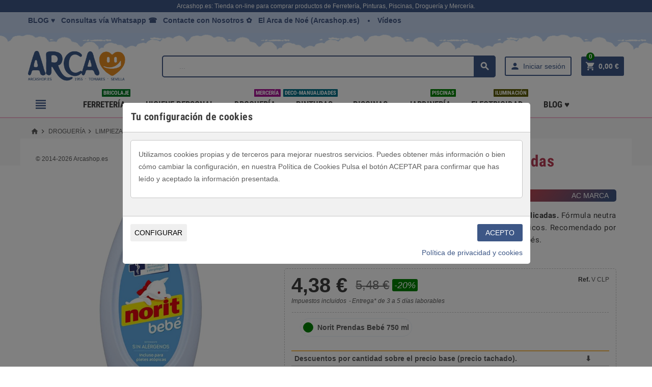

--- FILE ---
content_type: text/html; charset=utf-8
request_url: https://arcashop.es/limpieza-y-hogar/1092-detergente-norit-a-mano-norit-a-maquina-o-lavadora-norit-ropa-y-prendas-de-bebe-norit-ropa-negra.html
body_size: 35023
content:
<!doctype html><html lang="es"><head><meta charset="utf-8"><meta http-equiv="x-ua-compatible" content="ie=edge"><title>Norit Bebé Detergente Lavadora Prendas Delicadas</title><meta name="description" content="Norit Bebé es un detergente para el lavado y cuidado de prendas delicadas. Fórmula neutra e hipoalergénica. Sin isotiazolinonas, enzimas ni blanqueantes ópticos. Recomendado por dermatólogos, alergólogos y pediatras para lavar la ropa de los bebés."><meta name="keywords" content="norit,detergente,a mano,lavadora"><meta http-equiv="Content-Language" content="es"><link rel="canonical" href="https://arcashop.es/limpieza-y-hogar/1092-detergente-norit-a-mano-norit-a-maquina-o-lavadora-norit-ropa-y-prendas-de-bebe-norit-ropa-negra.html"><link rel="alternate" hreflang="es-es" href="https://arcashop.es/limpieza-y-hogar/1092-detergente-norit-a-mano-norit-a-maquina-o-lavadora-norit-ropa-y-prendas-de-bebe-norit-ropa-negra.html"><meta name="viewport" content="width=device-width, initial-scale=1, shrink-to-fit=no"><link rel="icon" type="image/vnd.microsoft.icon" href="/img/favicon.ico?1718444520"><link rel="shortcut icon" type="image/x-icon" href="/img/favicon.ico?1718444520"><link rel="stylesheet" href="https://arcashop.es/themes/ZOneTheme/assets/css/theme.css" type="text/css" media="all"><link rel="stylesheet" href="https://arcashop.es/modules/arcainvoiceuploader/views/css/arcainvoiceuploader.css" type="text/css" media="all"><link rel="stylesheet" href="https://arcashop.es/modules/cookiesplus/views/css/cookiesplus.css" type="text/css" media="all"><link rel="stylesheet" href="https://arcashop.es/modules/cookiesplus/views/css/cookiesplus_awesome.css" type="text/css" media="all"><link rel="stylesheet" href="https://arcashop.es/modules/spmgsnipreview/views/css/spmgsnipreview.css" type="text/css" media="all"><link rel="stylesheet" href="https://arcashop.es/modules/spmgsnipreview/views/css/spmgsnipreview17.css" type="text/css" media="all"><link rel="stylesheet" href="https://arcashop.es/modules/spmgsnipreview/views/css/animate.css" type="text/css" media="all"><link rel="stylesheet" href="https://arcashop.es/modules/ptags/views/css/ptags.css" type="text/css" media="all"><link rel="stylesheet" href="https://arcashop.es/modules/smartblog/views/css/fw.css" type="text/css" media="all"><link rel="stylesheet" href="https://arcashop.es/modules/smartblog/views/css/smartblogstyle.css" type="text/css" media="all"><link rel="stylesheet" href="https://arcashop.es/modules/smartbloghomelatestnews/css/style.css" type="text/css" media="all"><link rel="stylesheet" href="https://arcashop.es/js/jquery/ui/themes/base/minified/jquery-ui.min.css" type="text/css" media="all"><link rel="stylesheet" href="https://arcashop.es/js/jquery/ui/themes/base/minified/jquery.ui.theme.min.css" type="text/css" media="all"><link rel="stylesheet" href="https://arcashop.es/js/jquery/plugins/fancybox/jquery.fancybox.css" type="text/css" media="all"><link rel="stylesheet" href="https://arcashop.es/modules/jprestaspeedpack/views/css/lazyloadimage.css" type="text/css" media="all"><link rel="stylesheet" href="https://arcashop.es/themes/ZOneTheme/assets/css/custom.css" type="text/css" media="all"> <script type="text/javascript">/* <![CDATA[ */;var C_P_COOKIE_VALUE=false;var C_P_DEFAULT_VALUE="1";var C_P_OVERLAY="1";var C_P_POSITION="1";var C_P_VERSION="1.7";var prestashop={"cart":{"products":[],"totals":{"total":{"type":"total","label":"Total","amount":0,"value":"0,00\u00a0\u20ac"},"total_including_tax":{"type":"total","label":"Total (impuestos incl.)","amount":0,"value":"0,00\u00a0\u20ac"},"total_excluding_tax":{"type":"total","label":"Total (impuestos excl.)","amount":0,"value":"0,00\u00a0\u20ac"}},"subtotals":{"products":{"type":"products","label":"Subtotal","amount":0,"value":"0,00\u00a0\u20ac"},"discounts":null,"shipping":{"type":"shipping","label":"Transporte","amount":0,"value":"Gratis"},"tax":null},"products_count":0,"summary_string":"0 art\u00edculos","vouchers":{"allowed":1,"added":[]},"discounts":[],"minimalPurchase":0,"minimalPurchaseRequired":""},"currency":{"name":"Euro","iso_code":"EUR","iso_code_num":"978","sign":"\u20ac"},"customer":{"lastname":null,"firstname":null,"email":null,"birthday":null,"newsletter":null,"newsletter_date_add":null,"optin":null,"website":null,"company":null,"siret":null,"ape":null,"is_logged":false,"gender":{"type":null,"name":null},"addresses":[]},"language":{"name":"Espa\u00f1ol (Spanish)","iso_code":"es","locale":"es-ES","language_code":"es-es","is_rtl":"0","date_format_lite":"d\/m\/Y","date_format_full":"d\/m\/Y H:i:s","id":3},"page":{"title":"","canonical":null,"meta":{"title":"Norit Beb\u00e9 Detergente Lavadora Prendas Delicadas","description":"Norit Beb\u00e9 es un detergente para el lavado y cuidado de prendas delicadas. F\u00f3rmula neutra e hipoalerg\u00e9nica. Sin isotiazolinonas, enzimas ni blanqueantes \u00f3pticos. Recomendado por dermat\u00f3logos, alerg\u00f3logos y pediatras para lavar la ropa de los beb\u00e9s.","keywords":"norit,detergente,a mano,lavadora","robots":"index"},"page_name":"product","body_classes":{"lang-es":true,"lang-rtl":false,"country-ES":true,"currency-EUR":true,"layout-full-width":true,"page-product":true,"tax-display-enabled":true,"product-id-1092":true,"product-Norit Beb\u00e9 Detergente Lavadora Prendas Delicadas":true,"product-id-category-94":true,"product-id-manufacturer-279":true,"product-id-supplier-0":true,"product-available-for-order":true},"admin_notifications":[]},"shop":{"name":"TIENDA DE FERRETERIA, PINTURAS, DROGUERIA Y MERCERIA | ARCASHOP.ES","logo":"\/img\/my-shop-logo-1718444520.jpg","stores_icon":"\/img\/logo_stores.png","favicon":"\/img\/favicon.ico"},"urls":{"base_url":"https:\/\/arcashop.es\/","current_url":"https:\/\/arcashop.es\/limpieza-y-hogar\/1092-detergente-norit-a-mano-norit-a-maquina-o-lavadora-norit-ropa-y-prendas-de-bebe-norit-ropa-negra.html","shop_domain_url":"https:\/\/arcashop.es","img_ps_url":"https:\/\/arcashop.es\/img\/","img_cat_url":"https:\/\/arcashop.es\/img\/c\/","img_lang_url":"https:\/\/arcashop.es\/img\/l\/","img_prod_url":"https:\/\/arcashop.es\/img\/p\/","img_manu_url":"https:\/\/arcashop.es\/img\/m\/","img_sup_url":"https:\/\/arcashop.es\/img\/su\/","img_ship_url":"https:\/\/arcashop.es\/img\/s\/","img_store_url":"https:\/\/arcashop.es\/img\/st\/","img_col_url":"https:\/\/arcashop.es\/img\/co\/","img_url":"https:\/\/arcashop.es\/themes\/ZOneTheme\/assets\/img\/","css_url":"https:\/\/arcashop.es\/themes\/ZOneTheme\/assets\/css\/","js_url":"https:\/\/arcashop.es\/themes\/ZOneTheme\/assets\/js\/","pic_url":"https:\/\/arcashop.es\/upload\/","pages":{"address":"https:\/\/arcashop.es\/direccion","addresses":"https:\/\/arcashop.es\/direcciones","authentication":"https:\/\/arcashop.es\/autentificacion","cart":"https:\/\/arcashop.es\/carro-de-compra","category":"https:\/\/arcashop.es\/index.php?controller=category","cms":"https:\/\/arcashop.es\/index.php?controller=cms","contact":"https:\/\/arcashop.es\/contactar","discount":"https:\/\/arcashop.es\/descuento","guest_tracking":"https:\/\/arcashop.es\/seguimiento-de-invitados","history":"https:\/\/arcashop.es\/historial","identity":"https:\/\/arcashop.es\/indentifiacion","index":"https:\/\/arcashop.es\/","my_account":"https:\/\/arcashop.es\/cuenta-de-usuario","order_confirmation":"https:\/\/arcashop.es\/orden-de-compra","order_detail":"https:\/\/arcashop.es\/index.php?controller=order-detail","order_follow":"https:\/\/arcashop.es\/orden-siguiente","order":"https:\/\/arcashop.es\/carrito","order_return":"https:\/\/arcashop.es\/index.php?controller=order-return","order_slip":"https:\/\/arcashop.es\/vales-descuento","pagenotfound":"https:\/\/arcashop.es\/index.php?controller=pagenotfound","password":"https:\/\/arcashop.es\/contrasena","pdf_invoice":"https:\/\/arcashop.es\/index.php?controller=pdf-invoice","pdf_order_return":"https:\/\/arcashop.es\/index.php?controller=pdf-order-return","pdf_order_slip":"https:\/\/arcashop.es\/index.php?controller=pdf-order-slip","prices_drop":"https:\/\/arcashop.es\/index.php?controller=prices-drop","product":"https:\/\/arcashop.es\/index.php?controller=product","search":"https:\/\/arcashop.es\/buscar","sitemap":"https:\/\/arcashop.es\/mapa-sitio-arca-noe-ferreteria-merceria-drogueria-arcashop-sevilla","stores":"https:\/\/arcashop.es\/tiendas","supplier":"https:\/\/arcashop.es\/proveedor","register":"https:\/\/arcashop.es\/autentificacion?create_account=1","order_login":"https:\/\/arcashop.es\/carrito?login=1"},"alternative_langs":{"es-es":"https:\/\/arcashop.es\/limpieza-y-hogar\/1092-detergente-norit-a-mano-norit-a-maquina-o-lavadora-norit-ropa-y-prendas-de-bebe-norit-ropa-negra.html"},"theme_assets":"\/themes\/ZOneTheme\/assets\/","actions":{"logout":"https:\/\/arcashop.es\/?mylogout="},"no_picture_image":{"bySize":{"cart_default":{"url":"https:\/\/arcashop.es\/img\/p\/es-default-cart_default.jpg","width":90,"height":90},"small_default":{"url":"https:\/\/arcashop.es\/img\/p\/es-default-small_default.jpg","width":90,"height":90},"home_default":{"url":"https:\/\/arcashop.es\/img\/p\/es-default-home_default.jpg","width":278,"height":278},"medium_default":{"url":"https:\/\/arcashop.es\/img\/p\/es-default-medium_default.jpg","width":455,"height":455},"large_default":{"url":"https:\/\/arcashop.es\/img\/p\/es-default-large_default.jpg","width":800,"height":800}},"small":{"url":"https:\/\/arcashop.es\/img\/p\/es-default-cart_default.jpg","width":90,"height":90},"medium":{"url":"https:\/\/arcashop.es\/img\/p\/es-default-home_default.jpg","width":278,"height":278},"large":{"url":"https:\/\/arcashop.es\/img\/p\/es-default-large_default.jpg","width":800,"height":800},"legend":""}},"configuration":{"display_taxes_label":true,"display_prices_tax_incl":true,"is_catalog":false,"show_prices":true,"opt_in":{"partner":true},"quantity_discount":{"type":"discount","label":"\u2b07"},"voucher_enabled":1,"return_enabled":0},"field_required":[],"breadcrumb":{"links":[{"title":"Inicio","url":"https:\/\/arcashop.es\/"},{"title":"Droguer\u00eda","url":"https:\/\/arcashop.es\/18-comprar-drogueria-productos-limpieza-hogar-mantenimiento-sevilla-tomares"},{"title":"Limpieza y Hogar","url":"https:\/\/arcashop.es\/94-limpieza-y-hogar"},{"title":"Norit Beb\u00e9 Detergente Lavadora Prendas Delicadas","url":"https:\/\/arcashop.es\/limpieza-y-hogar\/1092-detergente-norit-a-mano-norit-a-maquina-o-lavadora-norit-ropa-y-prendas-de-bebe-norit-ropa-negra.html#\/modelo-norit_prendas_bebe_750_ml"}],"count":4},"link":{"protocol_link":"https:\/\/","protocol_content":"https:\/\/"},"time":1768637343,"static_token":"c7f6079893b6e251b99e90be25d7801d","token":"448b08e17927ec3e6d9a743adf8cadde"};/* ]]> */</script> <script type="text/javascript">/* <![CDATA[ */;pcRunDynamicModulesJs=function(){setTimeout("prestashop.emit('updateCart', {reason: {linkAction: 'refresh'}, resp: {}});",10);};/* ]]> */</script><script type="text/javascript">/* <![CDATA[ */;pcStartsWith=function(str,search){return typeof str==='string'&&str.substr(0,search.length)===search;};processDynamicModules=function(dyndatas){for(var key in dyndatas){if(key=='js'){$('body').append(dyndatas[key]);}
else if(pcStartsWith(key,'dyn')){$('#'+key).replaceWith(dyndatas[key]);}}
if(typeof pcRunDynamicModulesJs=='function'){pcRunDynamicModulesJs();}};/* ]]> */</script> <style type="text/css">a, .btn-outline-primary, .btn-outline-primary.disabled, .btn-outline-primary:disabled, .btn-link, .page-link, .text-primary, .products-selection .total-products p, .products-selection .products-sort-order .product-display .display-select .selected, .left-categories .arrows .arrow-right:hover,   .left-categories .arrows .arrow-down:hover, .carousel .carousel-control .icon-next:hover i,     .carousel .carousel-control .icon-prev:hover i, #header .top-menu a[data-depth="0"]:hover, .top-menu .sub-menu a:hover, #header .left-nav-icon, #footer .footer-about-us .fa, #footer .footer-about-us .material-icons, .feature .material-icons, .feature .fa, .feature2 a:hover {color: #3d5786} .btn-primary, .btn-primary.disabled, .btn-primary:disabled, .btn-outline-primary:hover, .btn-outline-primary:not(:disabled):not(.disabled):active, .btn-outline-primary:not(:disabled):not(.disabled).active,   .show > .btn-outline-primary.dropdown-toggle, .dropdown-item.active, .dropdown-item:active, .custom-control-label:before, .custom-control-label:before, .custom-control-label:before, .custom-control-label:before, .nav-pills .nav-link.active, .nav-pills .show > .nav-link, .page-item.active .page-link, .badge-primary, .progress-bar, .list-group-item.active, .bg-primary, .btn.btn-primary, .btn.btn-primary.disabled, .btn.btn-primary:disabled, .group-span-filestyle .btn-default, .group-span-filestyle .bootstrap-touchspin .btn-touchspin, .bootstrap-touchspin .group-span-filestyle .btn-touchspin, .pagination .page-list .current a, .add-to-cart, .add-to-cart.disabled, .add-to-cart:disabled, .sidebar-currency .currency-list .current .dropdown-item, .sidebar-language .language-list .current .dropdown-item, .pace .pace-progress, .pace-bounce .pace-activity, #header .mobile-left-nav-trigger .left-nav-icon, #header .mobile-left-nav-trigger .left-nav-icon.disabled, #header .mobile-left-nav-trigger .left-nav-icon:disabled, .banner3:hover {background-color: #3d5786} .btn-primary, .btn-primary.disabled, .btn-primary:disabled, .btn-outline-primary, .btn-outline-primary:hover, .btn-outline-primary:not(:disabled):not(.disabled):active, .btn-outline-primary:not(:disabled):not(.disabled).active,   .show > .btn-outline-primary.dropdown-toggle, .page-item.active .page-link, .list-group-item.active, .border-primary, .main-product-details .combinations-wrapper .combination-item .switch-cbnt.active {border-color: #3d5786} .pace .pace-progress-inner {box-shadow: 0 0 10px #3d5786} .pace .pace-activity {border-top-color: #3d5786} .pace .pace-activity {border-left-color: #3d5786} .btn-primary:hover, .btn.btn-primary:hover, .btn-primary:not(:disabled):not(.disabled):active, .btn-primary:not(:disabled):not(.disabled).active, .btn.btn-primary:not(:disabled):not(.disabled):active, .btn.btn-primary:not(:disabled):not(.disabled).active, .add-to-cart:hover, .add-to-cart:not(:disabled):not(.disabled):active, .add-to-cart:not(:disabled):not(.disabled).active, #header .mobile-left-nav-trigger .left-nav-icon:hover, #header .mobile-left-nav-trigger .left-nav-icon:not(:disabled):not(.disabled):active, #header .mobile-left-nav-trigger .left-nav-icon:not(:disabled):not(.disabled).active {background-color: #2d4063} a:hover, .btn-link:hover, .page-link:hover, .btn-teriary:hover, .btn.btn-teriary:hover, .ui-autocomplete.ui-menu .ui-menu-item .ui-state-focus, .ui-autocomplete.ui-menu .ui-menu-item .ui-state-hover, .dropdown .expand-more:hover, .dropdown a.expand-more:hover, .dropdown-item:hover, .dropdown-item:focus, section.checkout-step .step-number, .page-my-account #content .links a:hover, .active-filters .filter-block .material-icons, .product-price, .price-total, .product-name a:hover, a.product-name:hover, .product-list .product-miniature .grid-hover .grid-hover-btn a, .main-product-details .product-cover .layer .zoom-in, #product-modal .arrows, .block-reassurance img, .st-menu-close:hover, .anav-top .amenu-link > sup, .aone-slideshow.theme-default .nivo-directionNav a, .aone-slideshow.theme-default .nivo-directionNav a:hover, #header .left-nav-icon:hover, .feature a:hover, .feature2 .material-icons, .feature2 .fa {color: #008000} .aone-tabs .nav-tabs .separator:after, .aone-tabs .nav-tabs .separator:before {border-right-color: #008000} .aone-tabs .nav-tabs .separator:after, .aone-tabs .nav-tabs .separator:before {border-left-color: #008000} .custom-checkbox input[type="checkbox"] + span.color .check-circle, .custom-checkbox input[type="radio"] + span.color .check-circle, .custom-radio input[type="checkbox"] + span.color .check-circle, .custom-radio input[type="radio"] + span.color .check-circle, .custom-checkbox input[type="checkbox"]:hover + span, .custom-checkbox input[type="radio"]:hover + span, .custom-radio input[type="checkbox"]:hover + span, .custom-radio input[type="radio"]:hover + span, .custom-checkbox input[type="checkbox"]:checked + span, .custom-checkbox input[type="radio"]:checked + span, .custom-radio input[type="checkbox"]:checked + span, .custom-radio input[type="radio"]:checked + span, .category-tree > ul > li > a:hover:before, .main-product-details .product-images li.thumb-container .thumb.selected, #product-modal .product-images img.selected, .anav-top .category-item li a:hover:before, .aone-slideshow .nivo-controlNav a.active, .banner2 a:before {border-color: #008000} .custom-checkbox input[type="checkbox"]:checked + span, .custom-checkbox input[type="radio"]:checked + span, .custom-radio input[type="checkbox"]:checked + span, .custom-radio input[type="radio"]:checked + span, .modal-header .close:hover, .category-tree > ul > li > a:hover:before, .discount-percentage, .discount-amount, .product-flags .product-flag.discount span, .product-flags .product-flag.on-sale span, .add-to-cart.added:after, .main-product-details .scroll-box-arrows .left, .main-product-details .scroll-box-arrows .right, .cart-preview .cart-header .cart-products-count, .slick-prev, .slick-next, .anav-top .amenu-link > sup, .anav-top .category-item li a:hover:before, .aone-slideshow .nivo-controlNav a, .aone-popupnewsletter button.close, #header .sticky-icon-cart .cart-products-count, #footer .scroll-to-top-button a {background-color: #008000} section.checkout-step .address-item.selected {border-color: #3d5786} .product-flags .product-flag span {background-color: #3d5786} #wrapper {background-color: #ffffff} .aone-tabs .nav-tabs .separator:after, .aone-tabs .nav-tabs .separator:before {border-right-color: #ca3957} .aone-tabs .nav-tabs .separator:after, .aone-tabs .nav-tabs .separator:before {border-left-color: #ca3957} .modal-header .close:hover, .add-to-cart.added:after, .main-product-details .scroll-box-arrows .left, .main-product-details .scroll-box-arrows .right, .slick-prev, .slick-next, .aone-slideshow .nivo-controlNav a, .aone-popupnewsletter button.close, #footer .scroll-to-top-button a {background-color: #ca3957} section.checkout-step .step-number, .active-filters .filter-block .material-icons, .product-list .product-miniature .grid-hover .grid-hover-btn a, .main-product-details .product-cover .layer .zoom-in, #product-modal .arrows, .block-reassurance img, .st-menu-close:hover, .aone-slideshow.theme-default .nivo-directionNav a, .aone-slideshow.theme-default .nivo-directionNav a:hover {color: #ca3957} .aone-slideshow .nivo-controlNav a.active {border-color: #ca3957} .btn-primary, .btn-primary.disabled, .btn-primary:disabled, .btn-outline-primary:hover, .btn-outline-primary:not(:disabled):not(.disabled):active, .btn-outline-primary:not(:disabled):not(.disabled).active,   .show > .btn-outline-primary.dropdown-toggle, .btn.btn-primary, .btn.btn-primary.disabled, .btn.btn-primary:disabled, .add-to-cart, .add-to-cart.disabled, .add-to-cart:disabled, #header .mobile-left-nav-trigger .left-nav-icon, #header .mobile-left-nav-trigger .left-nav-icon.disabled, #header .mobile-left-nav-trigger .left-nav-icon:disabled {background-color: #3d5786} .btn-primary, .btn-primary.disabled, .btn-primary:disabled, .btn-outline-primary, .btn-outline-primary:hover, .btn-outline-primary:not(:disabled):not(.disabled):active, .btn-outline-primary:not(:disabled):not(.disabled).active,   .show > .btn-outline-primary.dropdown-toggle, .border-primary {border-color: #3d5786} .btn-primary:hover, .btn.btn-primary:hover, .btn-primary:not(:disabled):not(.disabled):active, .btn-primary:not(:disabled):not(.disabled).active, .btn.btn-primary:not(:disabled):not(.disabled):active, .btn.btn-primary:not(:disabled):not(.disabled).active, .add-to-cart:hover, .add-to-cart:not(:disabled):not(.disabled):active, .add-to-cart:not(:disabled):not(.disabled).active, #header .mobile-left-nav-trigger .left-nav-icon:hover, #header .mobile-left-nav-trigger .left-nav-icon:not(:disabled):not(.disabled):active, #header .mobile-left-nav-trigger .left-nav-icon:not(:disabled):not(.disabled).active {background-color: #2d4063} .product-price, .price-total {color: #008000} body {font-size: 14px}</style><style type="text/css">#header .header-logo svg, #header .header-logo img {
  max-height: 73px;
}
.lang-ar .aone-popupnewsletter .popup-background {
  background-position-x: -360px;
}
.lang-ar .anav-top .mm-7 .adropdown .dropdown-bgimage,
.lang-ar .anav-top .mm-4 .adropdown .dropdown-bgimage,
.lang-ar .anav-top .mm-3 .adropdown .dropdown-bgimage {
  background-position: left bottom !important;
}</style> <script>/* <![CDATA[ */;;/* ]]> */</script> <script type="text/javascript">/* <![CDATA[ */;var is_mobile_spmgsnipreview='1';var spmgsnipreview_is_rewrite='1';/* ]]> */</script> <script type="text/javascript">/* <![CDATA[ */;var baseDir='https://arcashop.es/';var ajax_productreviews_url_spmgsnipreview='https://arcashop.es/module/spmgsnipreview/ajaxreviews?token=645cf34a2a4d1ce78243a33b374f9750f4e952c9';/* ]]> */</script> <style type="text/css">.page-item.active .page-link, .page-item.active .page-link:focus, .page-item.active .page-link:hover
{
    background-color:#F7B900;
    border-color:#F7B900;
}
a.page-link:hover {
    background-color:#F7B900!important  ;
    color:#fff;
    border-color:#F7B900;
}</style><link href="/modules/protect/disable.css" rel="stylesheet" type="text/css" media="all" /> <script type="text/javascript">/* <![CDATA[ */;function disableselect(e)
{return false}
function reEnable()
{return true}
document.onselectstart=new Function("return false")
if(window.sidebar)
{document.onclick=reEnable}
function clickIE()
{if(document.all)
{(message);return false;}};/* ]]> */</script> <script type="text/javascript">/* <![CDATA[ */;document.oncontextmenu=new Function("return false")
window.onerror=new Function("return true")
jQuery.fn.protectImage=function(settings){settings=jQuery.extend({image:'/modules/protect/blank.gif',zIndex:10},settings);return this.each(function(){var position=$(this).position();var height=$(this).height();var width=$(this).width();$('<img />').attr({width:width,height:height,src:settings.image}).css({border:'1px solid #f00',top:position.top,left:position.left,position:'absolute',zIndex:settings.zIndex}).appendTo('body')});};var message="Copyright";function clickIE(){if(document.all){(message);return false;}}
function clickNS(e){if
(document.layers||(document.getElementById&&!document.all)){if(e.which==2||e.which==3){(message);return false;}}}
if(document.layers)
{document.captureEvents(Event.MOUSEDOWN);document.onmousedown=clickNS;}
else{document.onmouseup=clickNS;document.oncontextmenu=clickIE;}
document.oncontextmenu=new Function("return false")
document.oncontextmenu=function(){return false};/* ]]> */</script> <script type="text/javascript">/* <![CDATA[ */;if(document.layers)
document.captureEvents(Event.KEYPRESS)
function backhome(e){window.clipboardData.clearData();};/* ]]> */</script> <style type="text/css" media="print">img { visibility:hidden }</style><meta property="og:type" content="product"><meta property="og:url" content="https://arcashop.es/limpieza-y-hogar/1092-detergente-norit-a-mano-norit-a-maquina-o-lavadora-norit-ropa-y-prendas-de-bebe-norit-ropa-negra.html"><meta property="og:title" content="Norit Bebé Detergente Lavadora Prendas Delicadas"><meta property="og:site_name" content="TIENDA DE FERRETERIA, PINTURAS, DROGUERIA Y MERCERIA | ARCASHOP.ES"><meta property="og:description" content="Norit Bebé es un detergente para el lavado y cuidado de prendas delicadas. Fórmula neutra e hipoalergénica. Sin isotiazolinonas, enzimas ni blanqueantes ópticos. Recomendado por dermatólogos, alergólogos y pediatras para lavar la ropa de los bebés."><meta property="og:image" content="https://arcashop.es/6483-large_default/detergente-norit-a-mano-norit-a-maquina-o-lavadora-norit-ropa-y-prendas-de-bebe-norit-ropa-negra.jpg"><meta property="product:pretax_price:amount" content="3.621916"><meta property="product:pretax_price:currency" content="EUR"><meta property="product:brand" name="Ac Marca"><meta property="product:price:amount" content="4.38"><meta property="product:price:currency" content="EUR"> <script type="application/ld+json">{
  "@context": "https://schema.org/",
  "@type": "Product",
  "image": [
    {
      "@type": "ImageObject",
      "url": "https://arcashop.es/6483-large_default/detergente-norit-a-mano-norit-a-maquina-o-lavadora-norit-ropa-y-prendas-de-bebe-norit-ropa-negra.jpg",
      "width": 800,
      "height": 800
    },
    {
      "@type": "ImageObject",
      "url": "https://arcashop.es/6483-medium_default/detergente-norit-a-mano-norit-a-maquina-o-lavadora-norit-ropa-y-prendas-de-bebe-norit-ropa-negra.jpg",
      "width": 455,
      "height": 455
    }
  ],
  "name": "Norit Bebé Detergente Lavadora Prendas Delicadas",
  "description": "     Norit Bebé es un detergente para el lavado y cuidado de prendas delicadas.&nbsp;    Fórmula neutra e hipoalergénica. Sin isotiazolinonas, enzimas ni blanqueantes ópticos. Recomendado por dermatólogos, alergólogos y pediatras para lavar la ropa de los bebés.&nbsp;          ",
  "sku": "1092",
  "mpn": "V CLP",
  "brand": {
    "@type": "Brand",
    "name": "Ac Marca"
  },
  "offers": {
    "@type": "Offer",
    "url": "https://arcashop.es/limpieza-y-hogar/1092-detergente-norit-a-mano-norit-a-maquina-o-lavadora-norit-ropa-y-prendas-de-bebe-norit-ropa-negra.html",
    "priceCurrency": "EUR",
    "price": "4.38",
    "priceValidUntil": "2026-12-31",
    "itemCondition": "https://schema.org/NewCondition",
    "availability": "https://schema.org/InStock",
    "hasMerchantReturnPolicy": true,
    "returnPolicyCategory": "https://schema.org/ReturnPolicyCategory14Day",
    "shippingSettingsLink": "https://arcashop.es/content/3-condiciones-de-venta",
    "shippingDetails": {
      "@type": "OfferShippingDetails",
      "shippingRate": {
        "@type": "MonetaryAmount",
        "value": "4.99",
        "currency": "EUR"
      },
      "shippingDestination": {
        "@type": "DefinedRegion",
        "name": "ES"
      },
      "deliveryTime": {
        "@type": "ShippingDeliveryTime",
        "minValue": 3,
        "maxValue": 5,
        "unitCode": "d"
      },
      "seller": {
        "@type": "Organization",
        "name": "TIENDA DE FERRETERIA, PINTURAS, DROGUERIA Y MERCERIA | ARCASHOP.ES"
      }
    }
  }
}</script> </head><body id="product" class="lang-es country-es currency-eur layout-full-width page-product tax-display-enabled product-id-1092 product-norit-bebe-detergente-lavadora-prendas-delicadas product-id-category-94 product-id-manufacturer-279 product-id-supplier-0 product-available-for-order st-wrapper js-custom-action-add-voucher js-custom-action-add-to-cart js-enable-product-pending-refresh-icon"><div class="st-menu st-effect-left js-sidebar-navigation-enabled"><div class="st-menu-close d-flex"><i class="material-icons">&#xE5CD;</i></div><div class="st-menu-title"><h4>Menú</h4></div><div id="js-search-sidebar" class="sidebar-search js-hidden"></div><div id="js-menu-sidebar" class="sidebar-menu"><div class="sidebar-categories"><div class="category-tree sidebar-category-tree js-sidebar-categories"><ul><li class="sb-m3"> <a href="https://arcashop.es/3-comprar-pinturas-arca-noe-tomares-esmaltes-revestimientos-brochas-pinceles-rodillos-pintar-tomares-sevilla" title="Pinturas">Pinturas</a><div class="collapse-icons js-collapse-trigger"> <i class="material-icons add">&#xE145;</i> <i class="material-icons remove">&#xE15B;</i></div><div class="category-sub-menu js-sub-categories"><ul><li class="sb-m98"> <a href="https://arcashop.es/98-seleccion-para-regalos-pinturas" title="Selección Regalos y Outlet en Pinturas">Selección Regalos y Outlet en Pinturas</a></li><li class="sb-m4"> <a href="https://arcashop.es/4-pintura-plastica-revestimientos" title="Pintura Plástica Revestimientos">Pintura Plástica Revestimientos</a></li><li class="sb-m28"> <a href="https://arcashop.es/28-material-de-bellas-artes" title="Material de Bellas Artes">Material de Bellas Artes</a></li><li class="sb-m7"> <a href="https://arcashop.es/7-esmalte-sintetico-o-acrilico" title="Esmalte Sintético o Acrílico">Esmalte Sintético o Acrílico</a></li><li class="sb-m10"> <a href="https://arcashop.es/10-barnices-y-aceites" title="Barnices y Aceites">Barnices y Aceites</a></li><li class="sb-m11"> <a href="https://arcashop.es/11-utensilios-para-pintar" title="Utensilios de Pintar">Utensilios de Pintar</a></li><li class="sb-m12"> <a href="https://arcashop.es/12-pintura-de-caucho-y-piscinas" title="Pintura de Caucho y Piscinas">Pintura de Caucho y Piscinas</a></li><li class="sb-m22"> <a href="https://arcashop.es/22-disolventes-y-decapantes" title="Disolventes y Decapantes">Disolventes y Decapantes</a></li><li class="sb-m23"> <a href="https://arcashop.es/23-imprimacion-y-preparacion" title="Imprimación y Preparación">Imprimación y Preparación</a></li><li class="sb-m24"> <a href="https://arcashop.es/24-siliconas-y-masillas" title="Siliconas y Masillas">Siliconas y Masillas</a></li><li class="sb-m25"> <a href="https://arcashop.es/25-adhesivos-y-pegamentos" title="Adhesivos y Pegamentos">Adhesivos y Pegamentos</a></li><li class="sb-m26"> <a href="https://arcashop.es/26-sprays-tintes-pintura-hidroalcoholicos" title="Sprays y Tintes">Sprays y Tintes</a></li></ul></div></li><li class="sb-m13"> <a href="https://arcashop.es/13-ferreteria-herramientas-comprar-tomares-sevilla-bricolaje-sierra" title="Ferretería ">Ferretería </a><div class="collapse-icons js-collapse-trigger"> <i class="material-icons add">&#xE145;</i> <i class="material-icons remove">&#xE15B;</i></div><div class="category-sub-menu js-sub-categories"><ul><li class="sb-m80"> <a href="https://arcashop.es/80-herramientas-construccion" title="Herramientas Construcción">Herramientas Construcción</a></li><li class="sb-m81"> <a href="https://arcashop.es/81-materiales-de-construccion" title="Materiales de Construcción">Materiales de Construcción</a></li><li class="sb-m82"> <a href="https://arcashop.es/82-maquinaria-de-construccion" title="Maquinaría de Construcción">Maquinaría de Construcción</a></li><li class="sb-m83"> <a href="https://arcashop.es/83-seguridad-laboral" title="Seguridad Laboral">Seguridad Laboral</a></li><li class="sb-m84"> <a href="https://arcashop.es/84-herramientas-de-medicion" title="Herramientas de Medición">Herramientas de Medición</a></li><li class="sb-m87"> <a href="https://arcashop.es/87-compresores-de-aire" title="Compresores de Aire">Compresores de Aire</a></li><li class="sb-m86"> <a href="https://arcashop.es/86-kit-herramientas" title="Kit Herramientas">Kit Herramientas</a></li><li class="sb-m85"> <a href="https://arcashop.es/85-hogar-y-menaje" title="Hogar y Menaje">Hogar y Menaje</a></li><li class="sb-m105"> <a href="https://arcashop.es/105-placas-y-senalizacion" title="Placas y Señalización">Placas y Señalización</a></li><li class="sb-m107"> <a href="https://arcashop.es/107-aceite-y-lubricantes" title="Aceite y Lubricantes">Aceite y Lubricantes</a></li><li class="sb-m108"> <a href="https://arcashop.es/108-adhesivos-y-pegamentos" title="Adhesivos y Pegamentos">Adhesivos y Pegamentos</a></li><li class="sb-m111"> <a href="https://arcashop.es/111-accesorios-herramientas-electricas" title="Accesorios Herramientas Eléctricas">Accesorios Herramientas Eléctricas</a></li><li class="sb-m91"> <a href="https://arcashop.es/91-herramientas-de-fijacion" title="Herramientas de Fijación">Herramientas de Fijación</a></li><li class="sb-m100"> <a href="https://arcashop.es/100-seleccion-para-regalos-ferreteria-bricolaje-herramientas" title="Sección Outlet y Regalos">Sección Outlet y Regalos</a></li><li class="sb-m31"> <a href="https://arcashop.es/31-cerraduras-y-candados" title="Cerraduras y Candados">Cerraduras y Candados</a></li><li class="sb-m32"> <a href="https://arcashop.es/32-escaleras-y-taburetes" title="Escaleras y Taburetes">Escaleras y Taburetes</a></li><li class="sb-m33"> <a href="https://arcashop.es/33-bisagras-y-pernos" title="Bisagras y Herrajes">Bisagras y Herrajes</a></li><li class="sb-m34"> <a href="https://arcashop.es/34-camping-y-playa" title="Camping y Playa">Camping y Playa</a></li><li class="sb-m35"> <a href="https://arcashop.es/35-herramientas-manuales" title="Herramientas Manuales">Herramientas Manuales</a></li><li class="sb-m36"> <a href="https://arcashop.es/36-herramientas-electricas" title="Herramientas Electricas">Herramientas Electricas</a></li><li class="sb-m37"> <a href="https://arcashop.es/37-electrodomesticos-y-accesorios" title="Electrodomésticos y Accesorios">Electrodomésticos y Accesorios</a></li><li class="sb-m39"> <a href="https://arcashop.es/39-ganchos-y-soportes" title="Ganchos y Soportes">Ganchos y Soportes</a></li><li class="sb-m30"> <a href="https://arcashop.es/30-tornilleria-y-fijacion" title="Tornillería y Fijación">Tornillería y Fijación</a></li><li class="sb-m29"> <a href="https://arcashop.es/29-cadenas-y-cables" title="Barras, Cadenas y Cables">Barras, Cadenas y Cables</a></li><li class="sb-m40"> <a href="https://arcashop.es/40-buzones-y-cajas-fuertes" title="Buzones y Cajas Fuertes">Buzones y Cajas Fuertes</a></li><li class="sb-m41"> <a href="https://arcashop.es/41-persianas-lamas-y-accesorios" title="Persianas, Lamas y Accesorios">Persianas, Lamas y Accesorios</a></li></ul></div></li><li class="sb-m14"> <a href="https://arcashop.es/14-comprar-productos-jardineria-bricolaje-pinturas-mantenimiento-sevilla-tomares" title="Jardinería">Jardinería</a><div class="collapse-icons js-collapse-trigger"> <i class="material-icons add">&#xE145;</i> <i class="material-icons remove">&#xE15B;</i></div><div class="category-sub-menu js-sub-categories"><ul><li class="sb-m106"> <a href="https://arcashop.es/106-complementos-para-mascotas" title="Complementos Mascotas">Complementos Mascotas</a></li><li class="sb-m101"> <a href="https://arcashop.es/101-seleccion-para-regalos-jardineria" title="Selección Regalos Jardinería">Selección Regalos Jardinería</a></li><li class="sb-m42"> <a href="https://arcashop.es/42-abonos-y-sustratos" title="Abonos y Sustratos">Abonos y Sustratos</a></li><li class="sb-m54"> <a href="https://arcashop.es/54-casas-casetas-e-invernadero" title="Casas, casetas e Invernadero">Casas, casetas e Invernadero</a></li><li class="sb-m53"> <a href="https://arcashop.es/53-pergolas-y-toldos" title="Pérgolas y Toldos">Pérgolas y Toldos</a></li><li class="sb-m52"> <a href="https://arcashop.es/52-iluminacion-para-el-jardin" title="Iluminación de Jardín y Exterior">Iluminación de Jardín y Exterior</a></li><li class="sb-m43"> <a href="https://arcashop.es/43-macetas-y-decoracion" title="Macetas y Decoración">Macetas y Decoración</a></li><li class="sb-m44"> <a href="https://arcashop.es/44-riego-manual-y-accesorios" title="Riego Manual y Accesorios">Riego Manual y Accesorios</a></li><li class="sb-m45"> <a href="https://arcashop.es/45-riego-automatico-y-accesorios" title="Riego Automático y Accesorios">Riego Automático y Accesorios</a></li><li class="sb-m46"> <a href="https://arcashop.es/46-bombas-y-aspersores" title="Bombas y Aspersores">Bombas y Aspersores</a></li><li class="sb-m47"> <a href="https://arcashop.es/47-barbacoas-y-mobiliario" title="Barbacoas y Mobiliario">Barbacoas y Mobiliario</a></li><li class="sb-m48"> <a href="https://arcashop.es/48-herramientas-para-el-jardin" title="Herramientas de Jardín">Herramientas de Jardín</a></li><li class="sb-m49"> <a href="https://arcashop.es/49-maquinaria-para-el-jardin" title="Maquinaría de Jardín">Maquinaría de Jardín</a></li><li class="sb-m51"> <a href="https://arcashop.es/51-mallas-y-cesped-artificial" title="Mallas y Césped Artificial">Mallas y Césped Artificial</a></li></ul></div></li><li class="sb-m15"> <a href="https://arcashop.es/15-fontaneria-suministros-pvc-laton-cobre-griferia-tuberias-accesorios-comprar" title="Fontanería">Fontanería</a><div class="collapse-icons js-collapse-trigger"> <i class="material-icons add">&#xE145;</i> <i class="material-icons remove">&#xE15B;</i></div><div class="category-sub-menu js-sub-categories"><ul><li class="sb-m67"> <a href="https://arcashop.es/67-accesorios-fontaneria" title="Accesorios Fontanería">Accesorios Fontanería</a></li><li class="sb-m68"> <a href="https://arcashop.es/68-bombas-y-accesorios" title="Bombas y Accesorios">Bombas y Accesorios</a></li><li class="sb-m69"> <a href="https://arcashop.es/69-griferia-para-el-hogar" title="Grifería de Hogar">Grifería de Hogar</a></li><li class="sb-m70"> <a href="https://arcashop.es/70-juntas-y-gomas" title="Juntas y Gomas">Juntas y Gomas</a></li><li class="sb-m73"> <a href="https://arcashop.es/73-sanitarios-y-accesorios" title="Sanitarios y Accesorios">Sanitarios y Accesorios</a></li><li class="sb-m88"> <a href="https://arcashop.es/88-accesorios-bano" title="Accesorios Baño">Accesorios Baño</a></li><li class="sb-m89"> <a href="https://arcashop.es/89-tuberia-y-accesorios" title="Tubería y Accesorios">Tubería y Accesorios</a></li><li class="sb-m90"> <a href="https://arcashop.es/90-herramientas-fontaneria" title="Herramientas Fontanería">Herramientas Fontanería</a></li><li class="sb-m102"> <a href="https://arcashop.es/102-seleccion-para-regalos-fontaneria" title="Selección Regalos Fontanería">Selección Regalos Fontanería</a></li><li class="sb-m38"> <a href="https://arcashop.es/38-griferia-industrial" title="Grifería Industrial">Grifería Industrial</a></li></ul></div></li><li class="sb-m16"> <a href="https://arcashop.es/16-instalaciones-electricista-fusibles-diferenciales-calefaccion-iluminacion-comprar" title="Electricidad">Electricidad</a><div class="collapse-icons js-collapse-trigger"> <i class="material-icons add">&#xE145;</i> <i class="material-icons remove">&#xE15B;</i></div><div class="category-sub-menu js-sub-categories"><ul><li class="sb-m65"> <a href="https://arcashop.es/65-enchufes-y-clavijas" title="Enchufes y Clavijas">Enchufes y Clavijas</a></li><li class="sb-m66"> <a href="https://arcashop.es/66-iluminacion-exterior" title="Iluminación Exterior">Iluminación Exterior</a></li><li class="sb-m103"> <a href="https://arcashop.es/103-seleccion-para-regalos-electricidad-iluminacion" title="Selección Outlet Regalos Iluminacion y Electricidad">Selección Outlet Regalos Iluminacion y Electricidad</a></li><li class="sb-m55"> <a href="https://arcashop.es/55-cables-y-canalizacion" title="Cables y Canalización">Cables y Canalización</a></li><li class="sb-m56"> <a href="https://arcashop.es/56-domotica-y-accesorios" title="Domotica y Accesorios">Domotica y Accesorios</a></li><li class="sb-m57"> <a href="https://arcashop.es/57-television-y-telefonia" title="Televisión y Telefonía">Televisión y Telefonía</a></li><li class="sb-m58"> <a href="https://arcashop.es/58-instalacion-electrica" title="Instalación Eléctrica">Instalación Eléctrica</a></li><li class="sb-m59"> <a href="https://arcashop.es/59-pilas-y-linternas" title="Pilas y Linternas">Pilas y Linternas</a></li><li class="sb-m60"> <a href="https://arcashop.es/60-herramientas-de-instalacion" title="Herramientas de Instalación">Herramientas de Instalación</a></li><li class="sb-m61"> <a href="https://arcashop.es/61-bombillas-led-y-flourescentes" title="Bombillas, Led y Flourescentes">Bombillas, Led y Flourescentes</a></li><li class="sb-m62"> <a href="https://arcashop.es/62-lamparas-y-decoracion" title="Lámparas y Decoración">Lámparas y Decoración</a></li><li class="sb-m63"> <a href="https://arcashop.es/63-alargadoras-y-accesorios" title="Alargadoras y Accesorios">Alargadoras y Accesorios</a></li><li class="sb-m64"> <a href="https://arcashop.es/64-ventilacion-y-calefaccion" title="Ventilación y Calefacción">Ventilación y Calefacción</a></li></ul></div></li><li class="sb-m17"> <a href="https://arcashop.es/17-pequeno-comercio" title="Pequeño Comercio">Pequeño Comercio</a></li><li class="sb-m18"> <a href="https://arcashop.es/18-comprar-drogueria-productos-limpieza-hogar-mantenimiento-sevilla-tomares" title="Droguería">Droguería</a><div class="collapse-icons js-collapse-trigger"> <i class="material-icons add">&#xE145;</i> <i class="material-icons remove">&#xE15B;</i></div><div class="category-sub-menu js-sub-categories"><ul><li class="sb-m79"> <a href="https://arcashop.es/79-cosmetica" title="Cosmética">Cosmética</a></li><li class="sb-m78"> <a href="https://arcashop.es/78-merceria" title="Mercería">Mercería</a></li><li class="sb-m77"> <a href="https://arcashop.es/77-calzado" title="Calzado">Calzado</a></li><li class="sb-m76"> <a href="https://arcashop.es/76-perfumeria" title="Perfumería">Perfumería</a></li><li class="sb-m93"> <a href="https://arcashop.es/93-lenceria-y-ropa-interior" title="Lencería y ropa interior">Lencería y ropa interior</a></li><li class="sb-m94"> <a href="https://arcashop.es/94-limpieza-y-hogar" title="Limpieza y Hogar">Limpieza y Hogar</a></li><li class="sb-m95"> <a href="https://arcashop.es/95-higiene-personal" title="Higiene personal">Higiene personal</a></li><li class="sb-m96"> <a href="https://arcashop.es/96-complementos" title="Complementos">Complementos</a></li><li class="sb-m97"> <a href="https://arcashop.es/97-seleccion-para-regalos-cosmetica-perfumeria-drogueria-merceria" title="Selección Regalos (Droguería Hogar y Menaje)">Selección Regalos (Droguería Hogar y Menaje)</a></li></ul></div></li><li class="sb-m19"> <a href="https://arcashop.es/19-perfumeria" title="Perfumería">Perfumería</a><div class="collapse-icons js-collapse-trigger"> <i class="material-icons add">&#xE145;</i> <i class="material-icons remove">&#xE15B;</i></div><div class="category-sub-menu js-sub-categories"><ul><li class="sb-m112"> <a href="https://arcashop.es/112-perfumes-solo-informacion" title="Perfumes Agotados">Perfumes Agotados</a></li><li class="sb-m113"> <a href="https://arcashop.es/113-aromas-disponibles" title="Aromas Disponibles">Aromas Disponibles</a></li></ul></div></li><li class="sb-m20"> <a href="https://arcashop.es/20-piscinas-tratamiento-agua-cloro-arena-floculante-antialgas" title="Piscinas">Piscinas</a><div class="collapse-icons js-collapse-trigger"> <i class="material-icons add">&#xE145;</i> <i class="material-icons remove">&#xE15B;</i></div><div class="category-sub-menu js-sub-categories"><ul><li class="sb-m71"> <a href="https://arcashop.es/71-filtros-y-bombas" title="Filtros y Bombas">Filtros y Bombas</a></li><li class="sb-m72"> <a href="https://arcashop.es/72-tratamiento-del-agua-piscinas" title="Tratamiento del Agua">Tratamiento del Agua</a></li><li class="sb-m104"> <a href="https://arcashop.es/104-seleccion-para-regalos-piscinas" title="Selección Regalos Outlet y Piscinas">Selección Regalos Outlet y Piscinas</a></li><li class="sb-m109"> <a href="https://arcashop.es/109-limpieza-piscinas" title="Limpieza Piscinas">Limpieza Piscinas</a></li><li class="sb-m50"> <a href="https://arcashop.es/50-piscinas-hinchables-o-estructura" title="Piscinas hinchables o Estructura">Piscinas hinchables o Estructura</a></li></ul></div></li><li class="sb-m110"> <a href="https://arcashop.es/110-packs" title="Packs">Packs</a></li></ul></div></div></div><div id="js-header-phone-sidebar" class="sidebar-header-phone js-hidden"></div><div id="js-account-sidebar" class="sidebar-account js-hidden"></div><div id="js-language-sidebar" class="sidebar-language js-hidden"></div><div id="js-left-currency-sidebar" class="sidebar-currency js-hidden"></div></div><main id="page" class="st-pusher js-ps-ajax-cart"><header id="header"><div class="header-banner clearfix"><div class="header-event-banner" style="background-color: #3d5786;"><div class="container"><div class="header-event-banner-wrapper"><p style="text-align:center;"><span style="color:#ffffff;">Arcashop.es: Tienda on-line para comprar productos de Ferretería, Pinturas, Piscinas, Droguería y Mercería.</span></p></div></div></div></div><div class="header-nav clearfix d-none"><div class="container"><div class="header-nav-wrapper d-flex align-items-center"><div class="header-phone js-header-phone-source"><ul><li><a href="https://arcashop.es/como-se-hace-que-es-blog.html" target="_blank" rel="noreferrer noopener">BLOG&nbsp;<strong style="text-align:center;">♥</strong></a></li><li><a href="https://api.whatsapp.com/send?phone=34600361656&amp;text=Hola,%20tengo%20una%20consulta." target="_blank" rel="noreferrer noopener">Consultas vía Whatsapp<span style="text-align:center;">&nbsp;☎</span></a></li><li><a href="https://arcashop.es/contactar">Contacte con Nosotros&nbsp;✿</a></li><li><a href="https://arcashop.es/content/4-el-arca-de-noe-suministros-sl">El Arca de Noé (Arcashop.es)</a>&nbsp;</li></ul></div><li><a href="https://arcashop.es/videos-de-producto">Vídeos</a></li></div></div></div><div class="main-header clearfix d-none d-md-block"><div class="container"><div class="header-wrapper d-md-flex align-items-md-center"><div class="header-logo" id="_desktop_header_logo"> <a class="logo" href="https://arcashop.es/" title="TIENDA DE FERRETERIA, PINTURAS, DROGUERIA Y MERCERIA | ARCASHOP.ES"> <img src="/img/my-shop-logo-1718444520.jpg" alt="TIENDA DE FERRETERIA, PINTURAS, DROGUERIA Y MERCERIA | ARCASHOP.ES"> </a></div><div class="header-right d-none d-md-block"><div class="display-top align-items-center d-flex flex-lg-nowrap flex-md-wrap justify-content-end justify-content-lg-center"><div id="_desktop_search_widget" class="desktop-search"><div id="search_widget" class="js-search-source" data-search-controller-url="//arcashop.es/buscar"><div class="search-widget"><form method="get" action="//arcashop.es/buscar"> <input type="hidden" name="controller" value="search"> <input class="form-control" type="text" name="s" value="" placeholder="..." aria-label="Buscar"> <button type="submit" class="btn-primary"> <i class="material-icons search">&#xE8B6;</i> </button></form></div></div></div><div id="dyn696b439f4a894" class="dynhook pc_displayTop_14" data-module="14" data-hook="displayTop" data-hooktype="w" data-hookargs=""><div class="loadingempty"></div><div id="_desktop_user_info" class="d-none d-md-block"><div class="js-account-source"><div class="user-info"><ul><li><a href="https://arcashop.es/cuenta-de-usuario" title="Acceda a su cuenta de cliente" rel="nofollow" class="btn-teriary account-link" > <i class="material-icons">&#xE7FD;</i> <span>Iniciar sesión</span> </a></li></ul></div></div></div></div><div id="_desktop_cart"><div class="blockcart cart-preview js-sidebar-cart-trigger inactive" data-refresh-url="//arcashop.es/module/ps_shoppingcart/ajax"><ul class="cart-header"><li class="js-sticky-cart-source"> <a rel="nofollow" href="//arcashop.es/carro-de-compra?action=show" class="cart-link btn-primary"> <i class="material-icons">&#xE8CC;</i> <span class="cart-total-value">0,00&nbsp;€</span> <span class="cart-products-count">0</span> </a></li></ul><div class="cart-dropdown js-cart-source"><div class="cart-dropdown-wrapper"><div class="cart-title"><h4 class="text-center">Carrito</h4></div><div class="no-items"> No hay más artículos en su carrito</div><div class="js-cart-update-quantity page-loading-overlay cart-overview-loading"><div class="page-loading-backdrop d-flex align-items-center justify-content-center"><div class="uil-spin-css"><div><div></div></div><div><div></div></div><div><div></div></div><div><div></div></div><div><div></div></div><div><div></div></div><div><div></div></div><div><div></div></div></div></div></div></div></div></div></div></div></div></div></div></div><div class="main-header main-mobile-header d-block d-md-none"><div class="header-mobile-top"><div class="container"><div class="header-mobile-top-wrapper d-flex align-items-center"><div id="_mobile_language_selector"></div><div id="_mobile_currency_selector"></div><div id="_mobile_user_info" class="mobile-user-info"></div></div></div></div><div class="header-mobile-logo"><div class="container"><div class="header-logo" id="_mobile_header_logo"></div></div></div><div class="header-mobile-bottom " id="header-mobile-bottom"><div class="container"><div class="header-mobile-bottom-wrapper d-flex align-items-center"><div id="_mobile_left_nav_trigger" class="mobile-left-nav-trigger"></div><div class="mobile-menu d-none"><div id="mobile-menu-icon" class="mobile-menu-icon d-flex align-items-center justify-content-center"> <i class="material-icons">&#xE871;</i></div><div id="dropdown-mobile-menu" class="mobile-menu-content"><div class="mobile-amega-menu"><div id="mobile-amegamenu"><ul class="anav-top anav-mobile"><li class="amenu-item mm-3 "> <a href="https://arcashop.es/13-ferreteria-herramientas-comprar-tomares-sevilla-bricolaje-sierra" class="amenu-link" > <span>Ferretería</span> <sup style="background-color: #007c25; color: #007c25;"><span>BRICOLAJE</span></sup> </a></li><li class="amenu-item mm-10 "> <a href="https://arcashop.es/95-higiene-personal" class="amenu-link" > <span>Higiene Personal</span> </a></li><li class="amenu-item mm-7 "> <a href="https://arcashop.es/18-comprar-drogueria-productos-limpieza-hogar-mantenimiento-sevilla-tomares" class="amenu-link" > <span>Droguería</span> <sup style="background-color: #A91495; color: #A91495;"><span>Mercería</span></sup> </a></li><li class="amenu-item mm-4 "> <a href="https://arcashop.es/3-comprar-pinturas-arca-noe-tomares-esmaltes-revestimientos-brochas-pinceles-rodillos-pintar-tomares-sevilla" class="amenu-link" > <span>PINTURAS</span> <sup style="background-color: #007087; color: #007087;"><span>DECO-MANUALIDADES</span></sup> </a></li><li class="amenu-item mm-5 "> <a href="https://arcashop.es/20-piscinas-tratamiento-agua-cloro-arena-floculante-antialgas" class="amenu-link" > <span>Piscinas</span> </a></li><li class="amenu-item mm-6 "> <a href="https://arcashop.es/14-comprar-productos-jardineria-bricolaje-pinturas-mantenimiento-sevilla-tomares" class="amenu-link" > <span>Jardinería</span> <sup ><span>Piscinas </span></sup> </a></li><li class="amenu-item mm-9 "> <a href="https://arcashop.es/16-instalaciones-electricista-fusibles-diferenciales-calefaccion-iluminacion-comprar" class="amenu-link" > <span>Electricidad</span> <sup style="background-color: #5c5b00; color: #5c5b00;"><span>ILUMINACIÓN</span></sup> </a></li><li class="amenu-item mm-2 "> <a href="https://arcashop.es/como-se-hace-que-es-blog.html" class="amenu-link" > <span>BLOG ♥</span> </a></li></ul></div></div></div></div><div id="_mobile_search_widget" class="mobile-search-widget"></div><div id="_mobile_cart" class="mobile-cart"></div></div></div></div></div><div class="header-bottom clearfix"><div class="header-main-menu " id="header-main-menu"><div class="container"><div class="header-main-menu-wrapper"><div id="_desktop_left_nav_trigger" class="d-none"><div id="js-left-nav-trigger" class="left-nav-trigger"><div class="left-nav-icon d-flex align-items-center justify-content-center"> <i class="material-icons">&#xE8EE;</i></div></div></div><div class="amega-menu d-none d-md-block"><div id="amegamenu" class=""><ul class="anav-top"><li class="amenu-item mm-3 "> <a href="https://arcashop.es/13-ferreteria-herramientas-comprar-tomares-sevilla-bricolaje-sierra" class="amenu-link" > Ferretería <sup style="background-color: #007c25; color: #007c25;"><span>BRICOLAJE</span></sup> </a></li><li class="amenu-item mm-10 "> <a href="https://arcashop.es/95-higiene-personal" class="amenu-link" > Higiene Personal </a></li><li class="amenu-item mm-7 "> <a href="https://arcashop.es/18-comprar-drogueria-productos-limpieza-hogar-mantenimiento-sevilla-tomares" class="amenu-link" > Droguería <sup style="background-color: #A91495; color: #A91495;"><span>Mercería</span></sup> </a></li><li class="amenu-item mm-4 "> <a href="https://arcashop.es/3-comprar-pinturas-arca-noe-tomares-esmaltes-revestimientos-brochas-pinceles-rodillos-pintar-tomares-sevilla" class="amenu-link" > PINTURAS <sup style="background-color: #007087; color: #007087;"><span>DECO-MANUALIDADES</span></sup> </a></li><li class="amenu-item mm-5 "> <a href="https://arcashop.es/20-piscinas-tratamiento-agua-cloro-arena-floculante-antialgas" class="amenu-link" > Piscinas </a></li><li class="amenu-item mm-6 "> <a href="https://arcashop.es/14-comprar-productos-jardineria-bricolaje-pinturas-mantenimiento-sevilla-tomares" class="amenu-link" > Jardinería <sup ><span>Piscinas </span></sup> </a></li><li class="amenu-item mm-9 "> <a href="https://arcashop.es/16-instalaciones-electricista-fusibles-diferenciales-calefaccion-iluminacion-comprar" class="amenu-link" > Electricidad <sup style="background-color: #5c5b00; color: #5c5b00;"><span>ILUMINACIÓN</span></sup> </a></li><li class="amenu-item mm-2 "> <a href="https://arcashop.es/como-se-hace-que-es-blog.html" class="amenu-link" > BLOG ♥ </a></li></ul></div></div><div class="sticky-icon-cart js-sticky-icon-cart js-sidebar-cart-trigger"></div></div></div></div><div id="_desktop_breadcrumb" class="d-none d-md-block"> <nav class="breadcrumb-wrapper"><div class="container"><ol class="breadcrumb" data-depth="4" itemscope itemtype="https://schema.org/BreadcrumbList"><li class="breadcrumb-item" itemprop="itemListElement" itemscope itemtype="https://schema.org/ListItem"> <a itemprop="item" href="https://arcashop.es/"> <i class="material-icons home">&#xE88A;</i> <span itemprop="name">Inicio</span> </a><meta itemprop="position" content="1"></li><li class="breadcrumb-item" itemprop="itemListElement" itemscope itemtype="https://schema.org/ListItem"> <span class="separator"><i class="material-icons">&#xE409;</i></span> <a itemprop="item" href="https://arcashop.es/18-comprar-drogueria-productos-limpieza-hogar-mantenimiento-sevilla-tomares"> <span itemprop="name">Droguería</span> </a><meta itemprop="position" content="2"></li><li class="breadcrumb-item" itemprop="itemListElement" itemscope itemtype="https://schema.org/ListItem"> <span class="separator"><i class="material-icons">&#xE409;</i></span> <a itemprop="item" href="https://arcashop.es/94-limpieza-y-hogar"> <span itemprop="name">Limpieza y Hogar</span> </a><meta itemprop="position" content="3"></li><li class="breadcrumb-item" itemprop="itemListElement" itemscope itemtype="https://schema.org/ListItem"> <span class="separator"><i class="material-icons">&#xE409;</i></span> <a itemprop="item" href="https://arcashop.es/limpieza-y-hogar/1092-detergente-norit-a-mano-norit-a-maquina-o-lavadora-norit-ropa-y-prendas-de-bebe-norit-ropa-negra.html#/modelo-norit_prendas_bebe_750_ml"> <span itemprop="name">Norit Bebé Detergente Lavadora Prendas Delicadas</span> </a><meta itemprop="position" content="4"></li></ol></div> </nav></div><div id="_mobile_breadcrumb" class="mobile-breadcrumb d-block d-md-none"></div></div> <script type="application/ld+json" id="jsonld_ORGANIZATION">[ { "@context": "http://schema.org", "@type": "Organization", "url": "https://arcashop.es", "telephone": "954152020", "email": "info@arcashop.es", "sameAs": [ "https://www.facebook.com/arcashopsevilla", "https://www.youtube.com/channel/UCW4_NvyKFcb5TbT1RYOXpSQ", "https://x.com/arcashopes", "https://www.instagram.com/arcashop_sev/", "https://www.pinterest.es/arcashop/" ], "alternateName": "Tienda especializada en Productos de Ferretería, Pinturas, Droguería, Mercería, Cosmética, Perfumes y mucho más. Productos de Limpieza, mantenimiento y reparación, visitanos en ARCASHOP.ES - EL ARCA DE NOÉ SUMINISTROSL SL, en Tomares (Sevilla)", "address": { "@type": "PostalAddress", "addressLocality": "Tomares", "addressRegion": "Sevilla", "addressCountry": "ES", "postalCode": "41940", "streetAddress": "Cristo de la Vera-Cruz, 39" }, "name": "ARCASHOP.ES, EL ARCA DE NOE SUMINISTROS SL", "legalName": "EL ARCA DE NOE SUMINISTROS SL", "logo": "https://arcashop.es/img/my-shop-logo-1697380437.jpg" }, { "@context": "http://schema.org", "@type": "WebSite", "name": "ARCASHOP.ES, TIENDA ONLINE DE EL ARCA DE NOE SUMINISTROS SL", "url": "https://arcashop.es", "alternateName": "Productos para tus reformas, limpieza, construcción en el hogar y la empresa, ARCASHOP.ES - EL ARCA DE NOÉ SUMINISTROSL SL, gran variedad de marcas al mejor precio en Ferretería, pinturas, droguería y mercería. Productos para el baño, cocina, piscina, jardín, calefacción, ... tu tienda online de ferretería, mercería, droguería, electricidad, fontanería, decoración y pinturas, envíos a toda España" } ]</script>  <script async src="https://www.googletagmanager.com/gtag/js?id=G-CX6ZK0LYCD"></script> <script>/* <![CDATA[ */;window.dataLayer=window.dataLayer||[];function gtag(){dataLayer.push(arguments);}
gtag('js',new Date());gtag('config','G-CX6ZK0LYCD');/* ]]> */</script>  <script async src="https://www.googletagmanager.com/gtag/js?id=AW-1036919615"></script> <script>/* <![CDATA[ */;window.dataLayer=window.dataLayer||[];function gtag(){dataLayer.push(arguments);}
gtag('js',new Date());gtag('config','AW-1036919615');/* ]]> */</script>  </header><section id="wrapper" class=""> <aside id="notifications"><div class="container"></div> </aside><div class="main-content"><div class="container"><div class="row"><div id="center-column" class="center col-12"><div class="center-wrapper"> <section itemscope itemtype="http://schema.org/Product"><meta itemprop="url" content="https://arcashop.es/limpieza-y-hogar/1092-detergente-norit-a-mano-norit-a-maquina-o-lavadora-norit-ropa-y-prendas-de-bebe-norit-ropa-negra.html"><button onclick="myFunction()" class="indice"><i class="material-icons add">dehaze</i>Índice</button><div id="indice"><div class="headerale" id="headerale"><div class="indice"><ul><li><a href="#comprar" class="ancla" data-ancla="comprar">Ver Norit Bebé Detergente... </a><i class="material-icons">library_books</i></li><li><a href="#contenido" class="ancla" data-ancla="contenido">¿Qué es y para qué sirve? </a><i class="material-icons">collections_bookmark</i></li><li><a href="#opiniones" class="ancla" data-ancla="opiniones">Información adicional</a><i class="material-icons">library_add</i></li></ul></div></div></div><div class="main-product-details shadow-box md-bottom" id="mainProduct"><div class="row"><div id="sticky" class="product-left col-12 col-md-5"> <section class="product-left-content"><div class="images-container"><div class="imagen-movil"> <picture> <source media="(max-width: 767px)"> <img class="img-fluid js-qv-product-cover" src="https://arcashop.es/6483-large_default/detergente-norit-a-mano-norit-a-maquina-o-lavadora-norit-ropa-y-prendas-de-bebe-norit-ropa-negra.jpg" alt="Norit Ropa delicada y prendas Bebé. Recién nacidos de 2 a 12 meses. Detergente lavadora y a mano" data-id-image="6483" itemprop="image" title=" Variantes Norit Bebé Detergente Lavadora Prendas Delicadas: Norit Prendas Bebé 750 ml - © Arcashop.es " > </picture></div><div class="imagen-escritorio images-container js-enable-zoom-image"> <picture> <source media="(min-width: 767px)"> <img class="img-fluid js-qv-product-cover js-main-zoom" src="https://arcashop.es/6483-large_default/detergente-norit-a-mano-norit-a-maquina-o-lavadora-norit-ropa-y-prendas-de-bebe-norit-ropa-negra.jpg" alt="Norit Ropa delicada y prendas Bebé. Recién nacidos de 2 a 12 meses. Detergente lavadora y a mano" data-zoom-image="https://arcashop.es/6483-large_default/detergente-norit-a-mano-norit-a-maquina-o-lavadora-norit-ropa-y-prendas-de-bebe-norit-ropa-negra.jpg" data-id-image="6483" title=", Norit Ropa delicada y prendas Bebé. Recién nacidos de 2 a 12 meses. Detergente lavadora y a mano" itemprop="image" > </picture></div><div class="layer d-flex align-items-center justify-content-center"> <span class="zoom-in js-mfp-button"><i class="material-icons">&#xE56B;</i></span></div></div><div class="copyright-AD">© 2014-2026</span> Arcashop.es</div> </section></div><div class="product-right col-12 col-md-7"> <section class="product-right-content"><h1 class="page-heading" itemprop="name">Norit Bebé Detergente Lavadora Prendas Delicadas</h1><div class="row"><div class="col-12 "> <section id="comprar"> </section> <span class="manufacturer-producto">Ac Marca</span><h2><div id="short_description_content"><div id="product-description-short-1092" class="product-description-short sm-bottom" itemprop="description"><p style="text-align:justify;"><span><span><span><strong>Norit Bebé es un detergente para el lavado y cuidado de prendas delicadas.&nbsp;</strong></span></span></span>Fórmula neutra e hipoalergénica. Sin isotiazolinonas, enzimas ni blanqueantes ópticos. Recomendado por dermatólogos, alergólogos y pediatras para lavar la ropa de los bebés.&nbsp;<span><span><span><br /><strong></strong></span></span></span></p></div></div></h2><div class="product-availability-top mb-3 js-product-availability-destination"></div><div class="product-out-of-stock"></div><div class="product-information light-box-bg mb-3"><div class="product-attributes mb-2 js-product-attributes-destination"></div><div class="product-prices"><div itemprop="offers" itemscope itemtype="https://schema.org/Offer" class="d-flex flex-wrap align-items-center" ><link itemprop="availability" href="https://schema.org/InStock"/><meta itemprop="priceCurrency" content="EUR"><meta itemprop="priceValidUntil" content="2027-12-31"><meta itemprop="url" content="https://arcashop.es/limpieza-y-hogar/1092-detergente-norit-a-mano-norit-a-maquina-o-lavadora-norit-ropa-y-prendas-de-bebe-norit-ropa-negra.html"><meta itemprop="MPN" content=""><div class="current-price"><span class="price product-price" itemprop="price" content="4.38">4,38&nbsp;€</span><span class="regular-price">5,48&nbsp;€</span><span class="discount-percentage">-20%</span></div></div><meta itemprop="brand" content="Ac Marca"><meta itemprop="sku" content="1092" /><meta itemprop="mpn" content="V CLP" /><div class="tax-shipping-delivery-label"> Impuestos incluidos <span class="delivery-information">Entrega* de 3 a 5 días laborables</span></div></div><div class="product-actions"><form action="https://arcashop.es/carro-de-compra" method="post" id="add-to-cart-or-refresh"> <input type="hidden" name="token" value="c7f6079893b6e251b99e90be25d7801d"> <input type="hidden" name="id_product" value="1092" id="product_page_product_id"> <input type="hidden" name="id_customization" value="0" id="product_customization_id"><div class="product-variants sm-bottom"><div class="product-variants-item row" itemprop="description"> <label class="form-control-label col-3 col-xl-2">Modelo</label><div class="attribute-list col-9 col-xl-10"><ul id="group_35"><li class="custom-checkbox-wrapper"> <span class="custom-radio"> <input class="input-radio" type="radio" data-product-attribute="35" name="group[35]" value="2316" checked="checked"> <span class="ps-shown-by-js"><i class="material-icons check-icon"></i></span> </span><span class="radio-label">Norit Prendas Bebé 750 ml</span></li></ul></div></div></div> <section class="product-discounts md-bottom"> <label class="product-discounts-title">Descuentos por volumen</label><table class="table table-bordered table-product-discounts"><thead><tr><th>Descuentos por cantidad sobre el precio base (precio tachado).</th><th>⬇</th></tr></thead><tbody><tr data-discount-type="percentage" data-discount="22" data-discount-quantity="4"><td>4</td><td>22%</td></tr><tr data-discount-type="percentage" data-discount="24" data-discount-quantity="8"><td>8</td><td>24%</td></tr></tbody></table> </section><div class="product-add-to-cart"><div class="product-quantity row sm-bottom"> <label class="form-control-label col-3 col-xl-2">Descuentos por cantidad sobre el precio base (precio tachado).</label><div class="col-9 col-xl-10"><div class="qty"> <input type="number" name="qty" id="quantity_wanted" value="1" class="form-control" min="1" aria-label="Cantidad" /></div></div></div><div class="product-minimal-quantity"></div><div class="product-add-to-cart-button mb-2 row"><div class="add col-12 col-md-9 col-xl-10"> <button class="btn add-to-cart" data-button-action="add-to-cart" type="submit" > <i class="material-icons shopping-cart">&#xE547;</i><span>Añadir al carrito</span><div class="js-waitting-add-to-cart page-loading-overlay add-to-cart-loading"><div class="page-loading-backdrop d-flex align-items-center justify-content-center"><div class="uil-spin-css"><div><div></div></div><div><div></div></div><div><div></div></div><div><div></div></div><div><div></div></div><div><div></div></div><div><div></div></div><div><div></div></div></div></div></div> </button></div></div></div> <input class="product-refresh ps-hidden-by-js" name="refresh" type="submit" value="Actualizar"></form></div></div></div></div><h2><div id="short_description_content"><div id="product-description-short-1092" class="product-description-short sm-bottom" itemprop="description"> <span style="color: #5d5d5d; font-size:12px;">Procuramos ofrecer el <strong>mejor precio y servicio para comprar "Norit Bebé Detergente Lavadora Prendas Delicadas"</strong>, este producto de "Ac Marca" pertenece a la categoría "Limpieza y Hogar".</span><br></div></div></h2><div id="short_description_content"><div id="product-description-short-1092" class="product-description-short sm-bottom"> <span class="opiniones-descuento"><strong>Escribe una opinión válida</strong> en nuestra tienda (pie de página) sobre "Norit Bebé Detergente Lavadora..." y gana un <strong>DESCUENTO de 1€</strong> sujeto a una compra mínima de 50 €:<strong><a href="#opiniones-vale" class="ancla" data-ancla="opiniones-vale"> Ir a Opiniones </a><i class="material-icons">sms</i></strong></span></div></div><div class="product-additional-info"><div class="social-sharing sm-bottom"> <label>Compartir</label><ul class="d-flex flex-wrap justify-content-between"><li class="facebook"> <a href="https://www.facebook.com/sharer.php?u=https://arcashop.es/limpieza-y-hogar/1092-detergente-norit-a-mano-norit-a-maquina-o-lavadora-norit-ropa-y-prendas-de-bebe-norit-ropa-negra.html" title="Compartir" target="_blank" rel="noreferrer"> <i class="fa fa-facebook" aria-hidden="true"></i> Compartir </a></li><li class="twitter"> <a href="https://twitter.com/intent/tweet?text=Norit Bebé Detergente Lavadora Prendas Delicadas https://arcashop.es/limpieza-y-hogar/1092-detergente-norit-a-mano-norit-a-maquina-o-lavadora-norit-ropa-y-prendas-de-bebe-norit-ropa-negra.html" title="Tuitear" target="_blank" rel="noreferrer"> <i class="fa fa-twitter" aria-hidden="true"></i> Tuitear </a></li><li class="pinterest"> <a href="https://www.pinterest.com/pin/create/button/?media=https://arcashop.es/6483/detergente-norit-a-mano-norit-a-maquina-o-lavadora-norit-ropa-y-prendas-de-bebe-norit-ropa-negra.jpg&amp;url=https://arcashop.es/limpieza-y-hogar/1092-detergente-norit-a-mano-norit-a-maquina-o-lavadora-norit-ropa-y-prendas-de-bebe-norit-ropa-negra.html" title="Pinterest" target="_blank" rel="noreferrer"> <i class="fa fa-pinterest-p" aria-hidden="true"></i> Pinterest </a></li></ul></div><ul class="producttags ptags_displayProductButtons"><li><a href="https://arcashop.es/buscar?tag=Detergente">Detergente</a></li><li><a href="https://arcashop.es/buscar?tag=Lavadora">Lavadora</a></li><li><a href="https://arcashop.es/buscar?tag=A+mano">A mano</a></li><li><a href="https://arcashop.es/buscar?tag=Lavar+Ropa">Lavar Ropa</a></li><li><a href="https://arcashop.es/buscar?tag=NORIT">NORIT</a></li><li><a href="https://arcashop.es/buscar?tag=Arcashop">Arcashop</a></li></ul></div><div class="reassurance-hook"></div> </section></div></div><div class="js-product-refresh-pending-query page-loading-overlay main-product-details-loading"><div class="page-loading-backdrop d-flex align-items-center justify-content-center"><div class="uil-spin-css"><div><div></div></div><div><div></div></div><div><div></div></div><div><div></div></div><div><div></div></div><div><div></div></div><div><div></div></div><div><div></div></div></div></div></div></div> <section id="contenido"><div class="main-product-bottom md-bottom"><div class="product-normal-layout"><div class="block md-bottom product-description-block "><h2 class="title-block"> Características, Instrucciones y Cómo Usar Norit Bebé Detergente Lavadora Prendas Delicadas</h2><div class="block-content"><div class="product-description typo"><p style="text-align:justify;"><strong>Norit&nbsp;es un detergente para el lavado y cuidado de prendas delicadas.</strong> Norit ofrece varios productos para cada caso:<strong><span>&nbsp;</span><strong>Norit delicado a mano, Norit delicado a máquina o lavadora, Norit delicado ropa y prendas de bebé y Norit delicado ropa negra.&nbsp;</strong></strong></p><p style="text-align:justify;"><strong><strong><img title="Norit a mano, a máquina, norit bebé y norit prendas oscuras." src="/img/cms/drogueria/norit_a_mano_a_maquina_lavadora_ropa_negra_bebe_prendas_delicadas_detergente.jpg" alt="Norit a mano, a máquina, norit bebé y norit prendas oscuras." width="1843" height="653" /></strong></strong></p><p style="text-align:justify;"><strong>NORIT BEBÉ: </strong>Fórmula neutra e hipoalergénica. Sin isotiazolinonas, enzimas ni blanqueantes ópticos. Recomendado por dermatólogos, alergólogos y pediatras para lavar la ropa de los bebés. Norit&nbsp;Bebé es el detergente más recomendado por dermatólogos, alergólogos y pediatras para lavar la ropa de los bebés. Sin alérgenos, sin conservantes sensibilizantes. Sin conservantes ópticos. Éste producto es el resultado de la investigación realizada por profesionales basado en el estudio clínico de inocuidad realizado en bebés de entre 2 y 12 meses.&nbsp;</p><p style="text-align:justify;"><strong>Instrucciones de lavado:</strong> respetar las recomendaciones de lavado indicadas en la etiquete de la prenda. Para tejidos delicados, llenar la lavadora solo hasta 1/3 de su capacidad. Seleccionar un programa medio o corto, en agua fría y con un centrifugado suave. Tras el lavado, secar a la sombra. En caso de manchas, humedecer la zona, aplicar Norit bebé sobre esta y frotar suavemente. No necesita suavizante. Lavado a máquina la dosis es entre 20 ml y 30 ml según el tipo de agua. Para lavado a mano 25 ml en 5 l de agua fría.&nbsp;</p><p style="text-align:justify;"><strong>Envase de 750 ml. 25 lavados.</strong></p><p style="text-align:justify;"><strong>Recomendaciones generales:</strong>&nbsp; En una colada normal no conviene introducir prendas muy sucias. La suciedad puede volver a depositarse sobre los tejidos, por eso una prenda poco sucia lavada con otra muy sucia puede salir de la lavadora peor de lo que entró. Lo recomendables es que las predas muy sucias se pongan en remojo con un poco de detergente y se frote a mano.&nbsp;Las prendas delicadas pueden estar más protegidas si se lavan dentro de una redecilla.&nbsp;</p><p style="text-align:justify;"><strong>Leer las indicaciones del envase antes de usar.</strong></p><p class="C_info_Usuario_CEP" style="text-align:justify;"><img style="float:left;" title="Peligrosidad Toxicidad" src="/img/cms/A_CEP/pictogramas_clp_corrosivo_personas_peligrosidad.jpg" alt="Peligrosidad Toxicidad" width="68" height="65" /><strong><strong><strong><strong><strong>¡ATENCIÓN!&nbsp;<strong>A fin de evitar riesgos para las personas y/o el medio ambiente,&nbsp;le informamos sobre los riesgos del mal uso de este producto:&nbsp;</strong></strong></strong></strong></strong></strong><span>H318 Provoca irritación ocular grave.</span>&nbsp;<strong>Consejos de Prudencia:</strong>&nbsp;No ingerir. Evitar el contacto con la piel, ojoj y mucosas. P102 Manténgase fuera del alcance de los niños.&nbsp;P280 Llevar guantes de protección según&nbsp;indicaciones del envase.&nbsp;P103 Leer la etiqueta antes del uso<strong>.&nbsp;</strong>&nbsp;</p><p class="D_info_Usuario_arca" style="text-align:justify;">En Arcashop.es le ayudamos a informarse sobre los productos: cómo usar, consejos, opiniones, advertencias, etc. Nuestro objetivo es ofrecerle el mejor precio, servicio, calidad e información. Sin embargo, no nos podemos responsabilizar de las acciones realizadas por los clientes. Lea y siga las indicaciones del producto. ¡Gracias!</p></div></div></div><div class="block md-bottom product-features-block "> <span class="imagen-texto-producto"><ul><li> <picture> <img src="https://arcashop.es/6483-large_default/detergente-norit-a-mano-norit-a-maquina-o-lavadora-norit-ropa-y-prendas-de-bebe-norit-ropa-negra.jpg" class="imagen-contenidos thumb js-thumb img-fluid lazyload" alt="Norit Bebé Detergente Lavadora Prendas Delicadas" title="Norit Bebé Detergente Lavadora Prendas Delicadas" data-full-size-image-url="https://arcashop.es/6483-large/detergente-norit-a-mano-norit-a-maquina-o-lavadora-norit-ropa-y-prendas-de-bebe-norit-ropa-negra.jpg" itemprop="image"> </picture></li></ul> </span><h2 class="title-block"> Ficha Norit Bebé Detergente Lavadora Prendas Delicadas</h2><div class="block-content"><div class="product-details" id="product-details" data-product="{&quot;id_shop_default&quot;:&quot;1&quot;,&quot;id_manufacturer&quot;:&quot;279&quot;,&quot;id_supplier&quot;:&quot;0&quot;,&quot;reference&quot;:&quot;V CLP&quot;,&quot;is_virtual&quot;:&quot;0&quot;,&quot;delivery_in_stock&quot;:&quot;&quot;,&quot;delivery_out_stock&quot;:&quot;&quot;,&quot;id_category_default&quot;:&quot;94&quot;,&quot;on_sale&quot;:&quot;0&quot;,&quot;online_only&quot;:&quot;0&quot;,&quot;ecotax&quot;:0,&quot;minimal_quantity&quot;:&quot;1&quot;,&quot;low_stock_threshold&quot;:null,&quot;low_stock_alert&quot;:&quot;0&quot;,&quot;price&quot;:&quot;4,38\u00a0\u20ac&quot;,&quot;unity&quot;:&quot;&quot;,&quot;unit_price_ratio&quot;:&quot;0.000000&quot;,&quot;additional_shipping_cost&quot;:&quot;0.00&quot;,&quot;customizable&quot;:&quot;0&quot;,&quot;text_fields&quot;:&quot;0&quot;,&quot;uploadable_files&quot;:&quot;0&quot;,&quot;redirect_type&quot;:&quot;404&quot;,&quot;id_type_redirected&quot;:&quot;0&quot;,&quot;available_for_order&quot;:&quot;1&quot;,&quot;available_date&quot;:null,&quot;show_condition&quot;:&quot;0&quot;,&quot;condition&quot;:&quot;new&quot;,&quot;show_price&quot;:&quot;1&quot;,&quot;indexed&quot;:&quot;1&quot;,&quot;visibility&quot;:&quot;both&quot;,&quot;cache_default_attribute&quot;:&quot;14127&quot;,&quot;advanced_stock_management&quot;:&quot;0&quot;,&quot;date_add&quot;:&quot;2017-12-07 18:24:03&quot;,&quot;date_upd&quot;:&quot;2023-02-01 12:33:05&quot;,&quot;pack_stock_type&quot;:&quot;3&quot;,&quot;meta_description&quot;:&quot;Norit Beb\u00e9 es un detergente para el lavado y cuidado de prendas delicadas. F\u00f3rmula neutra e hipoalerg\u00e9nica. Sin isotiazolinonas, enzimas ni blanqueantes \u00f3pticos. Recomendado por dermat\u00f3logos, alerg\u00f3logos y pediatras para lavar la ropa de los beb\u00e9s.&quot;,&quot;meta_keywords&quot;:&quot;norit,detergente,a mano,lavadora&quot;,&quot;meta_title&quot;:&quot;Norit Beb\u00e9 Detergente Lavadora Prendas Delicadas&quot;,&quot;link_rewrite&quot;:&quot;detergente-norit-a-mano-norit-a-maquina-o-lavadora-norit-ropa-y-prendas-de-bebe-norit-ropa-negra&quot;,&quot;name&quot;:&quot;Norit Beb\u00e9 Detergente Lavadora Prendas Delicadas&quot;,&quot;description&quot;:&quot;&lt;p style=\&quot;text-align:justify;\&quot;&gt;&lt;strong&gt;Norit\u00a0es un detergente para el lavado y cuidado de prendas delicadas.&lt;\/strong&gt; Norit ofrece varios productos para cada caso:&lt;strong&gt;&lt;span&gt;\u00a0&lt;\/span&gt;&lt;strong&gt;Norit delicado a mano, Norit delicado a m\u00e1quina o lavadora, Norit delicado ropa y prendas de beb\u00e9 y Norit delicado ropa negra.\u00a0&lt;\/strong&gt;&lt;\/strong&gt;&lt;\/p&gt;\n&lt;p style=\&quot;text-align:justify;\&quot;&gt;&lt;strong&gt;&lt;strong&gt;&lt;img title=\&quot;Norit a mano, a m\u00e1quina, norit beb\u00e9 y norit prendas oscuras.\&quot; src=\&quot;\/img\/cms\/drogueria\/norit_a_mano_a_maquina_lavadora_ropa_negra_bebe_prendas_delicadas_detergente.jpg\&quot; alt=\&quot;Norit a mano, a m\u00e1quina, norit beb\u00e9 y norit prendas oscuras.\&quot; width=\&quot;1843\&quot; height=\&quot;653\&quot; \/&gt;&lt;\/strong&gt;&lt;\/strong&gt;&lt;\/p&gt;\n&lt;p style=\&quot;text-align:justify;\&quot;&gt;&lt;strong&gt;NORIT BEB\u00c9: &lt;\/strong&gt;F\u00f3rmula neutra e hipoalerg\u00e9nica. Sin isotiazolinonas, enzimas ni blanqueantes \u00f3pticos. Recomendado por dermat\u00f3logos, alerg\u00f3logos y pediatras para lavar la ropa de los beb\u00e9s. Norit\u00a0Beb\u00e9 es el detergente m\u00e1s recomendado por dermat\u00f3logos, alerg\u00f3logos y pediatras para lavar la ropa de los beb\u00e9s. Sin al\u00e9rgenos, sin conservantes sensibilizantes. Sin conservantes \u00f3pticos. \u00c9ste producto es el resultado de la investigaci\u00f3n realizada por profesionales basado en el estudio cl\u00ednico de inocuidad realizado en beb\u00e9s de entre 2 y 12 meses.\u00a0&lt;\/p&gt;\n&lt;p style=\&quot;text-align:justify;\&quot;&gt;&lt;strong&gt;Instrucciones de lavado:&lt;\/strong&gt; respetar las recomendaciones de lavado indicadas en la etiquete de la prenda. Para tejidos delicados, llenar la lavadora solo hasta 1\/3 de su capacidad. Seleccionar un programa medio o corto, en agua fr\u00eda y con un centrifugado suave. Tras el lavado, secar a la sombra. En caso de manchas, humedecer la zona, aplicar Norit beb\u00e9 sobre esta y frotar suavemente. No necesita suavizante. Lavado a m\u00e1quina la dosis es entre 20 ml y 30 ml seg\u00fan el tipo de agua. Para lavado a mano 25 ml en 5 l de agua fr\u00eda.\u00a0&lt;\/p&gt;\n&lt;p style=\&quot;text-align:justify;\&quot;&gt;&lt;strong&gt;Envase de 750 ml. 25 lavados.&lt;\/strong&gt;&lt;\/p&gt;\n&lt;p style=\&quot;text-align:justify;\&quot;&gt;&lt;strong&gt;Recomendaciones generales:&lt;\/strong&gt;\u00a0 En una colada normal no conviene introducir prendas muy sucias. La suciedad puede volver a depositarse sobre los tejidos, por eso una prenda poco sucia lavada con otra muy sucia puede salir de la lavadora peor de lo que entr\u00f3. Lo recomendables es que las predas muy sucias se pongan en remojo con un poco de detergente y se frote a mano.\u00a0Las prendas delicadas pueden estar m\u00e1s protegidas si se lavan dentro de una redecilla.\u00a0&lt;\/p&gt;\n&lt;p style=\&quot;text-align:justify;\&quot;&gt;&lt;strong&gt;Leer las indicaciones del envase antes de usar.&lt;\/strong&gt;&lt;\/p&gt;\n&lt;p class=\&quot;C_info_Usuario_CEP\&quot; style=\&quot;text-align:justify;\&quot;&gt;&lt;img style=\&quot;float:left;\&quot; title=\&quot;Peligrosidad Toxicidad\&quot; src=\&quot;\/img\/cms\/A_CEP\/pictogramas_clp_corrosivo_personas_peligrosidad.jpg\&quot; alt=\&quot;Peligrosidad Toxicidad\&quot; width=\&quot;68\&quot; height=\&quot;65\&quot; \/&gt;&lt;strong&gt;&lt;strong&gt;&lt;strong&gt;&lt;strong&gt;&lt;strong&gt;\u00a1ATENCI\u00d3N!\u00a0&lt;strong&gt;A fin de evitar riesgos para las personas y\/o el medio ambiente,\u00a0le informamos sobre los riesgos del mal uso de este producto:\u00a0&lt;\/strong&gt;&lt;\/strong&gt;&lt;\/strong&gt;&lt;\/strong&gt;&lt;\/strong&gt;&lt;\/strong&gt;&lt;span&gt;H318 Provoca irritaci\u00f3n ocular grave.&lt;\/span&gt;\u00a0&lt;strong&gt;Consejos de Prudencia:&lt;\/strong&gt;\u00a0No ingerir. Evitar el contacto con la piel, ojoj y mucosas. P102 Mant\u00e9ngase fuera del alcance de los ni\u00f1os.\u00a0P280 Llevar guantes de protecci\u00f3n seg\u00fan\u00a0indicaciones del envase.\u00a0P103 Leer la etiqueta antes del uso&lt;strong&gt;.\u00a0&lt;\/strong&gt;\u00a0&lt;\/p&gt;\n&lt;p class=\&quot;D_info_Usuario_arca\&quot; style=\&quot;text-align:justify;\&quot;&gt;En Arcashop.es le ayudamos a informarse sobre los productos: c\u00f3mo usar, consejos, opiniones, advertencias, etc. Nuestro objetivo es ofrecerle el mejor precio, servicio, calidad e informaci\u00f3n. Sin embargo, no nos podemos responsabilizar de las acciones realizadas por los clientes. Lea y siga las indicaciones del producto. \u00a1Gracias!&lt;\/p&gt;&quot;,&quot;description_short&quot;:&quot;&lt;p style=\&quot;text-align:justify;\&quot;&gt;&lt;span&gt;&lt;span&gt;&lt;span&gt;&lt;strong&gt;Norit Beb\u00e9 es un detergente para el lavado y cuidado de prendas delicadas.\u00a0&lt;\/strong&gt;&lt;\/span&gt;&lt;\/span&gt;&lt;\/span&gt;F\u00f3rmula neutra e hipoalerg\u00e9nica. Sin isotiazolinonas, enzimas ni blanqueantes \u00f3pticos. Recomendado por dermat\u00f3logos, alerg\u00f3logos y pediatras para lavar la ropa de los beb\u00e9s.\u00a0&lt;span&gt;&lt;span&gt;&lt;span&gt;&lt;br \/&gt;&lt;strong&gt;&lt;\/strong&gt;&lt;\/span&gt;&lt;\/span&gt;&lt;\/span&gt;&lt;\/p&gt;&quot;,&quot;available_now&quot;:&quot;&quot;,&quot;available_later&quot;:&quot;&quot;,&quot;id&quot;:1092,&quot;id_product&quot;:1092,&quot;out_of_stock&quot;:2,&quot;new&quot;:0,&quot;id_product_attribute&quot;:14127,&quot;quantity_wanted&quot;:1,&quot;extraContent&quot;:[],&quot;allow_oosp&quot;:0,&quot;category&quot;:&quot;limpieza-y-hogar&quot;,&quot;category_name&quot;:&quot;Limpieza y Hogar&quot;,&quot;link&quot;:&quot;https:\/\/arcashop.es\/limpieza-y-hogar\/1092-detergente-norit-a-mano-norit-a-maquina-o-lavadora-norit-ropa-y-prendas-de-bebe-norit-ropa-negra.html&quot;,&quot;attribute_price&quot;:4.527395,&quot;price_tax_exc&quot;:3.621916,&quot;price_without_reduction&quot;:5.478148,&quot;reduction&quot;:1.09563,&quot;specific_prices&quot;:{&quot;id_specific_price&quot;:&quot;3867&quot;,&quot;id_specific_price_rule&quot;:&quot;0&quot;,&quot;id_cart&quot;:&quot;0&quot;,&quot;id_product&quot;:&quot;1092&quot;,&quot;id_shop&quot;:&quot;0&quot;,&quot;id_shop_group&quot;:&quot;0&quot;,&quot;id_currency&quot;:&quot;0&quot;,&quot;id_country&quot;:&quot;0&quot;,&quot;id_group&quot;:&quot;0&quot;,&quot;id_customer&quot;:&quot;0&quot;,&quot;id_product_attribute&quot;:&quot;0&quot;,&quot;price&quot;:&quot;-1.000000&quot;,&quot;from_quantity&quot;:&quot;1&quot;,&quot;reduction&quot;:&quot;0.200000&quot;,&quot;reduction_tax&quot;:&quot;1&quot;,&quot;reduction_type&quot;:&quot;percentage&quot;,&quot;from&quot;:&quot;0000-00-00 00:00:00&quot;,&quot;to&quot;:&quot;0000-00-00 00:00:00&quot;,&quot;score&quot;:&quot;32&quot;},&quot;quantity&quot;:6,&quot;quantity_all_versions&quot;:6,&quot;id_image&quot;:&quot;es-default&quot;,&quot;features&quot;:[{&quot;name&quot;:&quot;\u00bfQu\u00e9 es?&quot;,&quot;value&quot;:&quot;Limpiadores&quot;,&quot;id_feature&quot;:&quot;5&quot;,&quot;position&quot;:&quot;3&quot;},{&quot;name&quot;:&quot;Variante&quot;,&quot;value&quot;:&quot;Detergente&quot;,&quot;id_feature&quot;:&quot;10&quot;,&quot;position&quot;:&quot;4&quot;},{&quot;name&quot;:&quot;Usos&quot;,&quot;value&quot;:&quot;Limpieza y Mantenimiento&quot;,&quot;id_feature&quot;:&quot;21&quot;,&quot;position&quot;:&quot;5&quot;},{&quot;name&quot;:&quot;\u00bfPara qu\u00e9 sirve?&quot;,&quot;value&quot;:&quot;Limpiar&quot;,&quot;id_feature&quot;:&quot;36&quot;,&quot;position&quot;:&quot;6&quot;},{&quot;name&quot;:&quot;Aplicaci\u00f3n&quot;,&quot;value&quot;:&quot;Tejidos&quot;,&quot;id_feature&quot;:&quot;2&quot;,&quot;position&quot;:&quot;466&quot;},{&quot;name&quot;:&quot;Advertencia General CLP (Solo aplicable a productos qu\u00edmicos)&quot;,&quot;value&quot;:&quot;P102 Mant\u00e9ngase fuera del alcance de los ni\u00f1os. P301 En caso de ingesti\u00f3n: Servicio Toxicolog\u00eda Espa\u00f1a Tlf. 91 562 04 20. &quot;,&quot;id_feature&quot;:&quot;31&quot;,&quot;position&quot;:&quot;469&quot;},{&quot;name&quot;:&quot;CLP Normativa n\u00ba1272\/2008 Informaci\u00f3n relativa a la Ficha de Seguridad y\/o Ficha T\u00e9cnica (Solo aplicable a productos qu\u00edmicos)&quot;,&quot;value&quot;:&quot;Incluida&quot;,&quot;id_feature&quot;:&quot;41&quot;,&quot;position&quot;:&quot;470&quot;}],&quot;attachments&quot;:[],&quot;virtual&quot;:0,&quot;pack&quot;:0,&quot;packItems&quot;:[],&quot;nopackprice&quot;:0,&quot;customization_required&quot;:false,&quot;attributes&quot;:{&quot;35&quot;:{&quot;id_attribute&quot;:&quot;2316&quot;,&quot;id_attribute_group&quot;:&quot;35&quot;,&quot;name&quot;:&quot;Norit Prendas Beb\u00e9 750 ml&quot;,&quot;group&quot;:&quot;Modelo&quot;,&quot;reference&quot;:&quot;V CLP&quot;,&quot;ean13&quot;:&quot;&quot;,&quot;isbn&quot;:&quot;&quot;,&quot;upc&quot;:&quot;&quot;}},&quot;rate&quot;:21,&quot;tax_name&quot;:&quot;IVA ES 21%&quot;,&quot;ecotax_rate&quot;:0,&quot;unit_price&quot;:&quot;&quot;,&quot;customizations&quot;:{&quot;fields&quot;:[]},&quot;id_customization&quot;:0,&quot;is_customizable&quot;:false,&quot;show_quantities&quot;:false,&quot;quantity_label&quot;:&quot;Art\u00edculos&quot;,&quot;quantity_discounts&quot;:[{&quot;id_specific_price&quot;:&quot;3868&quot;,&quot;id_specific_price_rule&quot;:&quot;0&quot;,&quot;id_cart&quot;:&quot;0&quot;,&quot;id_product&quot;:&quot;1092&quot;,&quot;id_shop&quot;:&quot;0&quot;,&quot;id_shop_group&quot;:&quot;0&quot;,&quot;id_currency&quot;:&quot;0&quot;,&quot;id_country&quot;:&quot;0&quot;,&quot;id_group&quot;:&quot;0&quot;,&quot;id_customer&quot;:&quot;0&quot;,&quot;id_product_attribute&quot;:&quot;0&quot;,&quot;price&quot;:&quot;-1.000000&quot;,&quot;from_quantity&quot;:&quot;4&quot;,&quot;reduction&quot;:&quot;0.220000&quot;,&quot;reduction_tax&quot;:&quot;1&quot;,&quot;reduction_type&quot;:&quot;percentage&quot;,&quot;from&quot;:&quot;0000-00-00 00:00:00&quot;,&quot;to&quot;:&quot;0000-00-00 00:00:00&quot;,&quot;score&quot;:&quot;32&quot;,&quot;quantity&quot;:&quot;4&quot;,&quot;real_value&quot;:22,&quot;discount&quot;:&quot;22%&quot;,&quot;save&quot;:&quot;3,86\u00a0\u20ac&quot;,&quot;nextQuantity&quot;:8},{&quot;id_specific_price&quot;:&quot;3869&quot;,&quot;id_specific_price_rule&quot;:&quot;0&quot;,&quot;id_cart&quot;:&quot;0&quot;,&quot;id_product&quot;:&quot;1092&quot;,&quot;id_shop&quot;:&quot;0&quot;,&quot;id_shop_group&quot;:&quot;0&quot;,&quot;id_currency&quot;:&quot;0&quot;,&quot;id_country&quot;:&quot;0&quot;,&quot;id_group&quot;:&quot;0&quot;,&quot;id_customer&quot;:&quot;0&quot;,&quot;id_product_attribute&quot;:&quot;0&quot;,&quot;price&quot;:&quot;-1.000000&quot;,&quot;from_quantity&quot;:&quot;8&quot;,&quot;reduction&quot;:&quot;0.240000&quot;,&quot;reduction_tax&quot;:&quot;1&quot;,&quot;reduction_type&quot;:&quot;percentage&quot;,&quot;from&quot;:&quot;0000-00-00 00:00:00&quot;,&quot;to&quot;:&quot;0000-00-00 00:00:00&quot;,&quot;score&quot;:&quot;32&quot;,&quot;quantity&quot;:&quot;8&quot;,&quot;real_value&quot;:24,&quot;discount&quot;:&quot;24%&quot;,&quot;save&quot;:&quot;8,41\u00a0\u20ac&quot;,&quot;nextQuantity&quot;:-1}],&quot;customer_group_discount&quot;:0,&quot;images&quot;:[{&quot;bySize&quot;:{&quot;cart_default&quot;:{&quot;url&quot;:&quot;https:\/\/arcashop.es\/6483-cart_default\/detergente-norit-a-mano-norit-a-maquina-o-lavadora-norit-ropa-y-prendas-de-bebe-norit-ropa-negra.jpg&quot;,&quot;width&quot;:90,&quot;height&quot;:90},&quot;small_default&quot;:{&quot;url&quot;:&quot;https:\/\/arcashop.es\/6483-small_default\/detergente-norit-a-mano-norit-a-maquina-o-lavadora-norit-ropa-y-prendas-de-bebe-norit-ropa-negra.jpg&quot;,&quot;width&quot;:90,&quot;height&quot;:90},&quot;home_default&quot;:{&quot;url&quot;:&quot;https:\/\/arcashop.es\/6483-home_default\/detergente-norit-a-mano-norit-a-maquina-o-lavadora-norit-ropa-y-prendas-de-bebe-norit-ropa-negra.jpg&quot;,&quot;width&quot;:278,&quot;height&quot;:278},&quot;medium_default&quot;:{&quot;url&quot;:&quot;https:\/\/arcashop.es\/6483-medium_default\/detergente-norit-a-mano-norit-a-maquina-o-lavadora-norit-ropa-y-prendas-de-bebe-norit-ropa-negra.jpg&quot;,&quot;width&quot;:455,&quot;height&quot;:455},&quot;large_default&quot;:{&quot;url&quot;:&quot;https:\/\/arcashop.es\/6483-large_default\/detergente-norit-a-mano-norit-a-maquina-o-lavadora-norit-ropa-y-prendas-de-bebe-norit-ropa-negra.jpg&quot;,&quot;width&quot;:800,&quot;height&quot;:800}},&quot;small&quot;:{&quot;url&quot;:&quot;https:\/\/arcashop.es\/6483-cart_default\/detergente-norit-a-mano-norit-a-maquina-o-lavadora-norit-ropa-y-prendas-de-bebe-norit-ropa-negra.jpg&quot;,&quot;width&quot;:90,&quot;height&quot;:90},&quot;medium&quot;:{&quot;url&quot;:&quot;https:\/\/arcashop.es\/6483-home_default\/detergente-norit-a-mano-norit-a-maquina-o-lavadora-norit-ropa-y-prendas-de-bebe-norit-ropa-negra.jpg&quot;,&quot;width&quot;:278,&quot;height&quot;:278},&quot;large&quot;:{&quot;url&quot;:&quot;https:\/\/arcashop.es\/6483-large_default\/detergente-norit-a-mano-norit-a-maquina-o-lavadora-norit-ropa-y-prendas-de-bebe-norit-ropa-negra.jpg&quot;,&quot;width&quot;:800,&quot;height&quot;:800},&quot;legend&quot;:&quot;Norit Ropa delicada y prendas Beb\u00e9. Reci\u00e9n nacidos de 2 a 12 meses. Detergente lavadora y a mano&quot;,&quot;cover&quot;:&quot;1&quot;,&quot;id_image&quot;:&quot;6483&quot;,&quot;position&quot;:&quot;1&quot;,&quot;associatedVariants&quot;:[&quot;14127&quot;]}],&quot;cover&quot;:{&quot;bySize&quot;:{&quot;cart_default&quot;:{&quot;url&quot;:&quot;https:\/\/arcashop.es\/6483-cart_default\/detergente-norit-a-mano-norit-a-maquina-o-lavadora-norit-ropa-y-prendas-de-bebe-norit-ropa-negra.jpg&quot;,&quot;width&quot;:90,&quot;height&quot;:90},&quot;small_default&quot;:{&quot;url&quot;:&quot;https:\/\/arcashop.es\/6483-small_default\/detergente-norit-a-mano-norit-a-maquina-o-lavadora-norit-ropa-y-prendas-de-bebe-norit-ropa-negra.jpg&quot;,&quot;width&quot;:90,&quot;height&quot;:90},&quot;home_default&quot;:{&quot;url&quot;:&quot;https:\/\/arcashop.es\/6483-home_default\/detergente-norit-a-mano-norit-a-maquina-o-lavadora-norit-ropa-y-prendas-de-bebe-norit-ropa-negra.jpg&quot;,&quot;width&quot;:278,&quot;height&quot;:278},&quot;medium_default&quot;:{&quot;url&quot;:&quot;https:\/\/arcashop.es\/6483-medium_default\/detergente-norit-a-mano-norit-a-maquina-o-lavadora-norit-ropa-y-prendas-de-bebe-norit-ropa-negra.jpg&quot;,&quot;width&quot;:455,&quot;height&quot;:455},&quot;large_default&quot;:{&quot;url&quot;:&quot;https:\/\/arcashop.es\/6483-large_default\/detergente-norit-a-mano-norit-a-maquina-o-lavadora-norit-ropa-y-prendas-de-bebe-norit-ropa-negra.jpg&quot;,&quot;width&quot;:800,&quot;height&quot;:800}},&quot;small&quot;:{&quot;url&quot;:&quot;https:\/\/arcashop.es\/6483-cart_default\/detergente-norit-a-mano-norit-a-maquina-o-lavadora-norit-ropa-y-prendas-de-bebe-norit-ropa-negra.jpg&quot;,&quot;width&quot;:90,&quot;height&quot;:90},&quot;medium&quot;:{&quot;url&quot;:&quot;https:\/\/arcashop.es\/6483-home_default\/detergente-norit-a-mano-norit-a-maquina-o-lavadora-norit-ropa-y-prendas-de-bebe-norit-ropa-negra.jpg&quot;,&quot;width&quot;:278,&quot;height&quot;:278},&quot;large&quot;:{&quot;url&quot;:&quot;https:\/\/arcashop.es\/6483-large_default\/detergente-norit-a-mano-norit-a-maquina-o-lavadora-norit-ropa-y-prendas-de-bebe-norit-ropa-negra.jpg&quot;,&quot;width&quot;:800,&quot;height&quot;:800},&quot;legend&quot;:&quot;Norit Ropa delicada y prendas Beb\u00e9. Reci\u00e9n nacidos de 2 a 12 meses. Detergente lavadora y a mano&quot;,&quot;cover&quot;:&quot;1&quot;,&quot;id_image&quot;:&quot;6483&quot;,&quot;position&quot;:&quot;1&quot;,&quot;associatedVariants&quot;:[&quot;14127&quot;]},&quot;has_discount&quot;:true,&quot;discount_type&quot;:&quot;percentage&quot;,&quot;discount_percentage&quot;:&quot;-20%&quot;,&quot;discount_percentage_absolute&quot;:&quot;20%&quot;,&quot;discount_amount&quot;:&quot;1,10\u00a0\u20ac&quot;,&quot;discount_amount_to_display&quot;:&quot;-1,10\u00a0\u20ac&quot;,&quot;price_amount&quot;:4.38,&quot;unit_price_full&quot;:&quot;&quot;,&quot;show_availability&quot;:true,&quot;availability_date&quot;:null,&quot;availability_message&quot;:&quot;&quot;,&quot;availability&quot;:&quot;available&quot;}"><div class="js-product-attributes-source d-none"><div class="attribute-item product-manufacturer"> <label>Marca </label> <span><a href="https://arcashop.es/279_ac-marca" class="li-a">Ac Marca</a></span><div class="brand-logo"> <a href="https://arcashop.es/279_ac-marca"></a></div></div><div class="attribute-item product-reference"> <label>Ref. </label> <span>V CLP</span></div></div> <section class="product-features"><h5>Ficha</h5><dl class="data-sheet"><dt class="name">¿Qué es?</dt><dd class="value">Limpiadores</dd><dt class="name">Variante</dt><dd class="value">Detergente</dd><dt class="name">Usos</dt><dd class="value">Limpieza y Mantenimiento</dd><dt class="name">¿Para qué sirve?</dt><dd class="value">Limpiar</dd><dt class="name">Aplicación</dt><dd class="value">Tejidos</dd><dt class="name">Advertencia General CLP (Solo aplicable a productos químicos)</dt><dd class="value">P102 Manténgase fuera del alcance de los niños. P301 En caso de ingestión: Servicio Toxicología España Tlf. 91 562 04 20.</dd><dt class="name">CLP Normativa nº1272/2008 Información relativa a la Ficha de Seguridad y/o Ficha Técnica (Solo aplicable a productos químicos)</dt><dd class="value">Incluida</dd></dl> </section><div class="peso-google"> <section class="product-features"><dl class="data-sheet"><dt class="name">Peso aprox. en paquete:</dt><dd class="value">1.2505 kg</dd></dl> </section></div></div></div></div></div></div> </section> <section id="opiniones"> <span> <a href="https://arcashop.es/279_ac-marca"> <span class="fa fa-font-awesome" style="float: left;" title="Fabricante" alt="Fabricante" width="78" height="165"></span> </a> </span><div><p class="logo-producto"><a href="https://arcashop.es/279_ac-marca">¿Conoces la marca "Ac Marca"?</a></p><br><p class="logo-producto"><a href="https://arcashop.es/94-limpieza-y-hogar">Ver Categoría "Limpieza y Hogar"</a></p></div> </section><div class="js-qv-mask mask"><div id="product-images-thumbs" class="product-images js-qv-product-images slick-slider"><p style="text-align: center;"> Imágenes y textos "Norit Bebé Detergente Lavadora Prendas Delicadas" © Arcashop.es</p><div class="thumb-container"> <a href="#comprar" class="ancla" data-ancla="comprar"> <img class="thumb js-thumb img-fluid lazyload" data-image-large-src="https://arcashop.es/6483-large_default/detergente-norit-a-mano-norit-a-maquina-o-lavadora-norit-ropa-y-prendas-de-bebe-norit-ropa-negra.jpg" src="https://arcashop.es/6483-large_default/detergente-norit-a-mano-norit-a-maquina-o-lavadora-norit-ropa-y-prendas-de-bebe-norit-ropa-negra.jpg" alt=" Norit Bebé Detergente Lavadora Prendas Delicadas — Modelo: Norit Prendas Bebé 750 ml . Foto Limpieza y Hogar © Arcashop.es. " title=" Norit Bebé Detergente Lavadora Prendas Delicadas — Modelo: Norit Prendas Bebé 750 ml . Foto Limpieza y Hogar © Arcashop.es. " itemprop="image" data-id-image="6483" id="color_14127"> </a></div></div></div><div class="D_info_Usuario_arca" style="margin: 20px 0px; padding: 12px 10px 12px 20px; text-align: justify; display:inline-block;"><h2 class="title-block2">Gastos de envío y dónde comprar "Norit Bebé Detergente Lavadora Prendas Delicadas" en Tomares (Sevilla).</h2> <br><p> El producto<strong> "Norit Bebé Detergente Lavadora Prendas Delicadas"</strong> de <a href="https://arcashop.es/279_ac-marca">Ac Marca</a>, salvo por falta de stock (o descatalogado), está disponible para comprar. Mensajería <strong>Correos Express</strong> a cualquier localidad de España (excepto Ceuta, Melilla e Islas Canarias). Si estás cerca de Sevilla, visítanos en C/ Cristo de la Vera-Cruz, 39, 41940, Tomares (Sevilla). <br><br> En Arcashop.es, los Gastos de envío varían por kilos y volumen. Tramos estándar: 0-5 kg (4,99€), 5-10 kg (5,99€), etc. Los precios pueden cambiar según producto, características o destino. No ofrecemos envíos gratuitos, pero aplicamos descuentos por compra mínima. <br><br> Si buscas dónde comprar Norit Bebé Detergente Lavadora Prendas Delicadas o tus productos de Limpieza y Hogar, Arcashop.es es una tienda on-line especializada en las mejores marcas y precios en Ferrertería, Droguería, Pinturas y Mercería que gracias a internet está cerca de ti, <strong>gracias por comprar en una PYME.</strong></p></div><div class="D_info_Usuario_arca" style="margin: 20px 0px; padding: 12px 10px 12px 20px; text-align:center; display:block;"> <br><p><a href="#comprar" class="ancla" data-ancla="comprar"><i class="fa fa-chevron-circle-up"></i> Ver precio Norit Bebé Detergente Lavadora Prendas Delicadas</a></p></div> <section id="opiniones-vale"> </section> <section class="crossselling-products mb-2"><div class="block clearfix"><h3 class="title-block"> <span>Los clientes que adquirieron este producto también compraron:</span></h3><div class="product-list"><div class="product-list-wrapper clearfix grid columns-slick js-crossselling-slider"> <article class="product-miniature product-simple product-style" data-id-product="550" data-id-product-attribute="6326"><div class="product-container"><div class="first-block"><div class="product-thumbnail"> <a href="https://arcashop.es/limpieza-y-hogar/550-trampa-polilla-alimentaria-sin-insecticida-orion.html#/961-modelo-trampa_polilla_alimentaria" class="product-cover-link"> <img src = "https://arcashop.es/5056-cart_default/trampa-polilla-alimentaria-sin-insecticida-orion.jpg" alt = "Orion Trampa Polilla Alimentaria, sin insecticida, marca Orion." class = "img-fluid" width = "90" height = "90" > </a></div></div><div class="second-block"><h5 class="product-name"><a href="https://arcashop.es/limpieza-y-hogar/550-trampa-polilla-alimentaria-sin-insecticida-orion.html#/961-modelo-trampa_polilla_alimentaria">Trampa Polilla Alimentaria sin insecticida Orion</a></h5><div class="product-price-and-shipping d-flex flex-wrap align-items-center"><span class="price product-price">6,64&nbsp;€</span></div></div></div> </article><article class="product-miniature product-simple product-style" data-id-product="769" data-id-product-attribute="35354"><div class="product-container"><div class="first-block"><div class="product-thumbnail"> <a href="https://arcashop.es/limpieza-y-hogar/769-capsulas-ariel-3en1-pods-liquidos-detergentes-lavadora-lavado-a-maquina.html#/5668-modelo-ariel_pods" class="product-cover-link"> <img src = "https://arcashop.es/15316-cart_default/capsulas-ariel-3en1-pods-liquidos-detergentes-lavadora-lavado-a-maquina.jpg" alt = "Cápsulas ARIEL All in 1 PODS. 12 LAVADOS" class = "img-fluid" width = "90" height = "90" > </a></div></div><div class="second-block"><h5 class="product-name"><a href="https://arcashop.es/limpieza-y-hogar/769-capsulas-ariel-3en1-pods-liquidos-detergentes-lavadora-lavado-a-maquina.html#/5668-modelo-ariel_pods">Cápsulas ARIEL All in 1 PODS. 12 LAVADOS</a></h5><div class="product-price-and-shipping d-flex flex-wrap align-items-center"><span class="price product-price">5,11&nbsp;€</span><span class="regular-price">5,38&nbsp;€</span> <span class="discount-percentage">-5%</span></div></div></div> </article><article class="product-miniature product-simple product-style" data-id-product="1123" data-id-product-attribute="14321"><div class="product-container"><div class="first-block"><div class="product-thumbnail"> <a href="https://arcashop.es/limpieza-y-hogar/1123-detergente-jabon-marsella-olympia-lavar-maquina-mano-eliminar-manchas-prendas-suave-olor-agradable-prendas-delicadas.html#/2371-capacidad_del_envase-3_litros" class="product-cover-link"> <img src = "https://arcashop.es/6696-cart_default/detergente-jabon-marsella-olympia-lavar-maquina-mano-eliminar-manchas-prendas-suave-olor-agradable-prendas-delicadas.jpg" alt = "Detergente Jabón de Marsella Olympia 3 litros" class = "img-fluid" width = "90" height = "90" > </a></div></div><div class="second-block"><h5 class="product-name"><a href="https://arcashop.es/limpieza-y-hogar/1123-detergente-jabon-marsella-olympia-lavar-maquina-mano-eliminar-manchas-prendas-suave-olor-agradable-prendas-delicadas.html#/2371-capacidad_del_envase-3_litros">Detergente Jabón de Marsella Olympia 3 litros. Lavado a máquina y a mano.</a></h5><div class="product-price-and-shipping d-flex flex-wrap align-items-center"><span class="price product-price">4,03&nbsp;€</span><span class="regular-price">5,10&nbsp;€</span> <span class="discount-percentage">-21%</span></div></div></div> </article><article class="product-miniature product-simple product-style" data-id-product="1250" data-id-product-attribute="18046"><div class="product-container"><div class="first-block"><div class="product-thumbnail"> <a href="https://arcashop.es/limpieza-y-hogar/1250-pato-wc-oceano-limpiador-higienico-cal-y-manchas-del-inodoro-wc.html#/21-capacidad_del_envase-750_ml" class="product-cover-link"> <img src = "https://arcashop.es/7292-cart_default/pato-wc-oceano-limpiador-higienico-cal-y-manchas-del-inodoro-wc.jpg" alt = "Pato WC Océano Limpiador Higiénico Cal y Manchas del Inodoro" class = "img-fluid" width = "90" height = "90" > </a></div></div><div class="second-block"><h5 class="product-name"><a href="https://arcashop.es/limpieza-y-hogar/1250-pato-wc-oceano-limpiador-higienico-cal-y-manchas-del-inodoro-wc.html#/21-capacidad_del_envase-750_ml">Pato WC Océano Limpiador Higiénico Cal y Manchas del Inodoro</a></h5><div class="product-price-and-shipping d-flex flex-wrap align-items-center"><span class="price product-price">3,26&nbsp;€</span><span class="regular-price">4,07&nbsp;€</span> <span class="discount-percentage">-20%</span></div></div></div> </article><article class="product-miniature product-simple product-style" data-id-product="1046" data-id-product-attribute="13818"><div class="product-container"><div class="first-block"><div class="product-thumbnail"> <a href="https://arcashop.es/limpieza-y-hogar/1046-cristasol-limpia-cristales-bote-ventanas-vidrios-y-espejos-.html#/77-capacidad_del_envase-500_ml" class="product-cover-link"> <img src = "https://arcashop.es/6192-cart_default/cristasol-limpia-cristales-bote-ventanas-vidrios-y-espejos-.jpg" alt = "Cristasol Limpia Cristales, Bote 500ml" class = "img-fluid" width = "90" height = "90" > </a></div></div><div class="second-block"><h5 class="product-name"><a href="https://arcashop.es/limpieza-y-hogar/1046-cristasol-limpia-cristales-bote-ventanas-vidrios-y-espejos-.html#/77-capacidad_del_envase-500_ml">Cristasol Limpia Cristales Bote Recambio</a></h5><div class="product-price-and-shipping d-flex flex-wrap align-items-center"><span class="price product-price">1,73&nbsp;€</span><span class="regular-price">2,04&nbsp;€</span> <span class="discount-percentage">-15%</span></div></div></div> </article><article class="product-miniature product-simple product-style" data-id-product="202" data-id-product-attribute="1663"><div class="product-container"><div class="first-block"><div class="product-thumbnail"> <a href="https://arcashop.es/adhesivos-y-pegamentos/202-pegamento-bricoceys-bricolaje-manualidades.html#/149-color-transparente/181-capacidad_del_envase-30_ml" class="product-cover-link"> <img src = "https://arcashop.es/710-cart_default/pegamento-bricoceys-bricolaje-manualidades.jpg" alt = "ContacCeys Pegamento de Contacto" class = "img-fluid" width = "90" height = "90" > </a></div></div><div class="second-block"><h5 class="product-name"><a href="https://arcashop.es/adhesivos-y-pegamentos/202-pegamento-bricoceys-bricolaje-manualidades.html#/149-color-transparente/181-capacidad_del_envase-30_ml">Pegamento BricoCeys</a></h5><div class="product-price-and-shipping d-flex flex-wrap align-items-center"><span class="price product-price">2,46&nbsp;€</span><span class="regular-price">3,52&nbsp;€</span> <span class="discount-percentage">-30%</span></div></div></div> </article><article class="product-miniature product-simple product-style" data-id-product="1037" data-id-product-attribute="12506"><div class="product-container"><div class="first-block"><div class="product-thumbnail"> <a href="https://arcashop.es/limpieza-y-hogar/1037-sanytol-limpiador-desinfectante-1-2-litros-garrafa.html#/1817-capacidad_del_envase-1200_ml" class="product-cover-link"> <img src = "https://arcashop.es/10601-cart_default/sanytol-limpiador-desinfectante-1-2-litros-garrafa.jpg" alt = "Sanytol Limpiador Multiusos Hogar Desinfectante Higienizante Sin Lejía." class = "img-fluid" width = "90" height = "90" > </a></div></div><div class="second-block"><h5 class="product-name"><a href="https://arcashop.es/limpieza-y-hogar/1037-sanytol-limpiador-desinfectante-1-2-litros-garrafa.html#/1817-capacidad_del_envase-1200_ml">Sanytol Limpiador Desinfectante sin lejía 1200 ml</a></h5><div class="product-price-and-shipping d-flex flex-wrap align-items-center"><span class="price product-price">4,08&nbsp;€</span><span class="regular-price">5,10&nbsp;€</span> <span class="discount-percentage">-20%</span></div></div></div> </article><article class="product-miniature product-simple product-style" data-id-product="2070" data-id-product-attribute="32138"><div class="product-container"><div class="first-block"><div class="product-thumbnail"> <a href="https://arcashop.es/limpieza-y-hogar/2070-zas-banos-desinfectante-limpiador-kh-7-bactericida.html#/21-capacidad_del_envase-750_ml/694-formato-spray" class="product-cover-link"> <img src = "https://arcashop.es/10527-cart_default/zas-banos-desinfectante-limpiador-kh-7-bactericida.jpg" alt = "Zas Baños Desinfectante Limpiador Kh-7" class = "img-fluid" width = "90" height = "90" > </a></div></div><div class="second-block"><h5 class="product-name"><a href="https://arcashop.es/limpieza-y-hogar/2070-zas-banos-desinfectante-limpiador-kh-7-bactericida.html#/21-capacidad_del_envase-750_ml/694-formato-spray">Zas Baños Desinfectante Limpiador Kh-7</a></h5><div class="product-price-and-shipping d-flex flex-wrap align-items-center"><span class="price product-price">2,85&nbsp;€</span><span class="regular-price">3,56&nbsp;€</span> <span class="discount-percentage">-20%</span></div></div></div> </article><article class="product-miniature product-simple product-style" data-id-product="1392" data-id-product-attribute="23033"><div class="product-container"><div class="first-block"><div class="product-thumbnail"> <a href="https://arcashop.es/material-de-bellas-artes/1392-laca-pintar-bombillas-vidrio-mongay-amarillo-rojo-verde-violeta-y-azul.html#/6-color-verde/170-capacidad_del_envase-50_ml" class="product-cover-link"> <img src = "https://arcashop.es/7768-cart_default/laca-pintar-bombillas-vidrio-mongay-amarillo-rojo-verde-violeta-y-azul.jpg" alt = "Laca Verde para pintar Bombillas Mongay. Colores: Amarillo, rojo, rosa, verde, violeta, negro, naranja, topacio y azul." class = "img-fluid" width = "90" height = "90" > </a></div></div><div class="second-block"><h5 class="product-name"><a href="https://arcashop.es/material-de-bellas-artes/1392-laca-pintar-bombillas-vidrio-mongay-amarillo-rojo-verde-violeta-y-azul.html#/6-color-verde/170-capacidad_del_envase-50_ml">Laca Bombillas Mongay</a></h5><div class="product-price-and-shipping d-flex flex-wrap align-items-center"><span class="price product-price">4,06&nbsp;€</span><span class="regular-price">7,38&nbsp;€</span> <span class="discount-percentage">-45%</span></div></div></div> </article><article class="product-miniature product-simple product-style" data-id-product="352" data-id-product-attribute="32678"><div class="product-container"><div class="first-block"><div class="product-thumbnail"> <a href="https://arcashop.es/limpieza-y-hogar/352-sanytol-multiusos-sin-lejia-antibacterias.html#/77-capacidad_del_envase-500_ml" class="product-cover-link"> <img src = "https://arcashop.es/10941-cart_default/sanytol-multiusos-sin-lejia-antibacterias.jpg" alt = "Sanytol Limpiador Multiusos. limpieza sin lejía y desinfección contra virus y bacterias." class = "img-fluid" width = "90" height = "90" > </a></div></div><div class="second-block"><h5 class="product-name"><a href="https://arcashop.es/limpieza-y-hogar/352-sanytol-multiusos-sin-lejia-antibacterias.html#/77-capacidad_del_envase-500_ml">Sanytol Limpiador Multiusos limpieza y desinfección</a></h5><div class="product-price-and-shipping d-flex flex-wrap align-items-center"><span class="price product-price">3,98&nbsp;€</span></div></div></div> </article><article class="product-miniature product-simple product-style" data-id-product="694" data-id-product-attribute="6947"><div class="product-container"><div class="first-block"><div class="product-thumbnail"> <a href="https://arcashop.es/limpieza-y-hogar/694-percarbonato-blanqueador-con-jabon-demor.html#/730-cantidad-350_grs" class="product-cover-link"> <img src = "https://arcashop.es/3867-cart_default/percarbonato-blanqueador-con-jabon-demor.jpg" alt = "Pecarbonato Blanqueador con Jabón De&amp;Mor" class = "img-fluid" width = "90" height = "90" > </a></div></div><div class="second-block"><h5 class="product-name"><a href="https://arcashop.es/limpieza-y-hogar/694-percarbonato-blanqueador-con-jabon-demor.html#/730-cantidad-350_grs">Percarbonato Blanqueador con Jabón De&amp;Mor</a></h5><div class="product-price-and-shipping d-flex flex-wrap align-items-center"><span class="price product-price">1,52&nbsp;€</span></div></div></div> </article><article class="product-miniature product-simple product-style" data-id-product="485" data-id-product-attribute="44088"><div class="product-container"><div class="first-block"><div class="product-thumbnail"> <a href="https://arcashop.es/comprar-drogueria-productos-limpieza-hogar-mantenimiento-sevilla-tomares/485-insecticida-casa-jardin-moscas-mosquitos-polillas-hormigas-aranas.html#/931-modelo-lavanda" class="product-cover-link"> <img src = "https://arcashop.es/16508-cart_default/insecticida-casa-jardin-moscas-mosquitos-polillas-hormigas-aranas.jpg" alt = "Insecticida Casa Jardín Lavanda, spray mata insectos." class = "img-fluid" width = "90" height = "90" > </a></div></div><div class="second-block"><h5 class="product-name"><a href="https://arcashop.es/comprar-drogueria-productos-limpieza-hogar-mantenimiento-sevilla-tomares/485-insecticida-casa-jardin-moscas-mosquitos-polillas-hormigas-aranas.html#/931-modelo-lavanda">Insecticida Casa Jardín</a></h5><div class="product-price-and-shipping d-flex flex-wrap align-items-center"><span class="price product-price">4,11&nbsp;€</span></div></div></div> </article><article class="product-miniature product-simple product-style" data-id-product="491" data-id-product-attribute="6191"><div class="product-container"><div class="first-block"><div class="product-thumbnail"> <a href="https://arcashop.es/herramientas-para-el-jardin/491-insecticida-bio-kill-cucarachas-pez-plata-termitas-hormigas.html#/77-capacidad_del_envase-500_ml" class="product-cover-link"> <img src = "https://arcashop.es/2970-cart_default/insecticida-bio-kill-cucarachas-pez-plata-termitas-hormigas.jpg" alt = "Insecticida Bio Kill cucarachas y hormigas" class = "img-fluid" width = "90" height = "90" > </a></div></div><div class="second-block"><h5 class="product-name"><a href="https://arcashop.es/herramientas-para-el-jardin/491-insecticida-bio-kill-cucarachas-pez-plata-termitas-hormigas.html#/77-capacidad_del_envase-500_ml">Insecticida Bio Kill Cucarachas y Hormigas</a></h5><div class="product-price-and-shipping d-flex flex-wrap align-items-center"><span class="price product-price">6,82&nbsp;€</span></div></div></div> </article><article class="product-miniature product-simple product-style" data-id-product="1360" data-id-product-attribute="22680"><div class="product-container"><div class="first-block"><div class="product-thumbnail"> <a href="https://arcashop.es/esmalte-sintetico-o-acrilico/1360-titan-oxiron-liso-satinado-y-titan-oxiron-efecto-forja-liso-satinado.html#/21-capacidad_del_envase-750_ml/3581-oxiron_liso_satinado-blanco_4566" class="product-cover-link"> <img src = "https://arcashop.es/7659-cart_default/titan-oxiron-liso-satinado-y-titan-oxiron-efecto-forja-liso-satinado.jpg" alt = "Titan Blanco 4566 Oxiron Liso Satinado 750ml" class = "img-fluid" width = "90" height = "90" > </a></div></div><div class="second-block"><h5 class="product-name"><a href="https://arcashop.es/esmalte-sintetico-o-acrilico/1360-titan-oxiron-liso-satinado-y-titan-oxiron-efecto-forja-liso-satinado.html#/21-capacidad_del_envase-750_ml/3581-oxiron_liso_satinado-blanco_4566">Titan Oxiron Liso Satinado y Titan Oxiron Liso Efecto Forja</a></h5><div class="product-price-and-shipping d-flex flex-wrap align-items-center"><span class="price product-price">21,03&nbsp;€</span><span class="regular-price">30,04&nbsp;€</span> <span class="discount-percentage">-30%</span></div></div></div> </article><article class="product-miniature product-simple product-style" data-id-product="339" data-id-product-attribute="5064"><div class="product-container"><div class="first-block"><div class="product-thumbnail"> <a href="https://arcashop.es/limpieza-y-hogar/339-algodon-magico-limpia-plata-aladdin-plata-cofradias-lamparas-candelabros-joyeria-sevilla.html#/647-cantidad-75_grs" class="product-cover-link"> <img src = "https://arcashop.es/16366-cart_default/algodon-magico-limpia-plata-aladdin-plata-cofradias-lamparas-candelabros-joyeria-sevilla.jpg" alt = "Algodón Mágico" class = "img-fluid" width = "90" height = "90" > </a></div></div><div class="second-block"><h5 class="product-name"><a href="https://arcashop.es/limpieza-y-hogar/339-algodon-magico-limpia-plata-aladdin-plata-cofradias-lamparas-candelabros-joyeria-sevilla.html#/647-cantidad-75_grs">Aladdin Algodón Mágico Limpia Plata SIDOL</a></h5><div class="product-price-and-shipping d-flex flex-wrap align-items-center"><span class="price product-price">3,98&nbsp;€</span><span class="regular-price">4,48&nbsp;€</span> <span class="discount-percentage">-11%</span></div></div></div> </article><article class="product-miniature product-simple product-style" data-id-product="1147" data-id-product-attribute="15686"><div class="product-container"><div class="first-block"><div class="product-thumbnail"> <a href="https://arcashop.es/higiene-personal/1147-esponja-de-bano-mundo-floral-uso-familiar-esponja-aseo-economica.html#/1501-modelo-esponja_aseo" class="product-cover-link"> <img src = "https://arcashop.es/6865-cart_default/esponja-de-bano-mundo-floral-uso-familiar-esponja-aseo-economica.jpg" alt = "Esponja de baño Mundo Floral uso familiar 3 esponja: amarilla, azul y magenta." class = "img-fluid" width = "90" height = "90" > </a></div></div><div class="second-block"><h5 class="product-name"><a href="https://arcashop.es/higiene-personal/1147-esponja-de-bano-mundo-floral-uso-familiar-esponja-aseo-economica.html#/1501-modelo-esponja_aseo">Esponja de baño Mundo Floral uso familiar</a></h5><div class="product-price-and-shipping d-flex flex-wrap align-items-center"><span class="price product-price">1,55&nbsp;€</span><span class="regular-price">2,38&nbsp;€</span> <span class="discount-percentage">-35%</span></div></div></div> </article><article class="product-miniature product-simple product-style" data-id-product="876" data-id-product-attribute="10702"><div class="product-container"><div class="first-block"><div class="product-thumbnail"> <a href="https://arcashop.es/limpieza-y-hogar/876-politus-spray-superfices-barnizadas-y-puertas-barnizadas-limpia-abrillanta-desinfecta.html#/1554-capacidad_del_envase-375_ml_spray/1555-modelo-politus_noble" class="product-cover-link"> <img src = "https://arcashop.es/5163-cart_default/politus-spray-superfices-barnizadas-y-puertas-barnizadas-limpia-abrillanta-desinfecta.jpg" alt = "POLITUS Spray Superfices Barnizadas Muebles Nobles" class = "img-fluid" width = "90" height = "90" > </a></div></div><div class="second-block"><h5 class="product-name"><a href="https://arcashop.es/limpieza-y-hogar/876-politus-spray-superfices-barnizadas-y-puertas-barnizadas-limpia-abrillanta-desinfecta.html#/1554-capacidad_del_envase-375_ml_spray/1555-modelo-politus_noble">POLITUS Spray Superfices Barnizadas y Puertas Barnizadas Limpiay Abrillanta</a></h5><div class="product-price-and-shipping d-flex flex-wrap align-items-center"><span class="price product-price">8,87&nbsp;€</span><span class="regular-price">9,54&nbsp;€</span> <span class="discount-percentage">-7%</span></div></div></div> </article><article class="product-miniature product-simple product-style" data-id-product="640" data-id-product-attribute="6708"><div class="product-container"><div class="first-block"><div class="product-thumbnail"> <a href="https://arcashop.es/limpieza-y-hogar/640-vitroclen-vitroceramicas-placas-induccion.html#/140-capacidad_del_envase-200_ml" class="product-cover-link"> <img src = "https://arcashop.es/3480-cart_default/vitroclen-vitroceramicas-placas-induccion.jpg" alt = "Vitroclen Vitrocerámicas" class = "img-fluid" width = "90" height = "90" > </a></div></div><div class="second-block"><h5 class="product-name"><a href="https://arcashop.es/limpieza-y-hogar/640-vitroclen-vitroceramicas-placas-induccion.html#/140-capacidad_del_envase-200_ml">Vitroclen Vitrocerámicas</a></h5><div class="product-price-and-shipping d-flex flex-wrap align-items-center"><span class="price product-price">4,93&nbsp;€</span><span class="regular-price">5,19&nbsp;€</span> <span class="discount-percentage">-5%</span></div></div></div> </article><article class="product-miniature product-simple product-style" data-id-product="1290" data-id-product-attribute="19602"><div class="product-container"><div class="first-block"><div class="product-thumbnail"> <a href="https://arcashop.es/seguridad-laboral/1290-guantes-de-examen-y-prevencion-vinilo-nitrilo-y-latex.html#/2637-cantidad_unidades-1_caja_completa/3288-guantes-m/3291-modelo-guantes_nitrilo_sin_polvo" class="product-cover-link"> <img src = "https://arcashop.es/7458-cart_default/guantes-de-examen-y-prevencion-vinilo-nitrilo-y-latex.jpg" alt = "Guantes de examen Nitrilo Azul sin Polvo, no estériles" class = "img-fluid" width = "90" height = "90" > </a></div></div><div class="second-block"><h5 class="product-name"><a href="https://arcashop.es/seguridad-laboral/1290-guantes-de-examen-y-prevencion-vinilo-nitrilo-y-latex.html#/2637-cantidad_unidades-1_caja_completa/3288-guantes-m/3291-modelo-guantes_nitrilo_sin_polvo">Guantes Examen de Vinilo, Nitrilo y Latex</a></h5><div class="product-price-and-shipping d-flex flex-wrap align-items-center"><span class="price product-price">8,05&nbsp;€</span><span class="regular-price">8,47&nbsp;€</span> <span class="discount-percentage">-5%</span></div></div></div> </article><article class="product-miniature product-simple product-style" data-id-product="676" data-id-product-attribute="6903"><div class="product-container"><div class="first-block"><div class="product-thumbnail"> <a href="https://arcashop.es/higiene-personal/676-licor-del-polo-enjuague-bucal-triple-accion-3-en-1.html#/77-capacidad_del_envase-500_ml" class="product-cover-link"> <img src = "https://arcashop.es/3774-cart_default/licor-del-polo-enjuague-bucal-triple-accion-3-en-1.jpg" alt = "Licor del Polo triple Acción Total 3 en 1" class = "img-fluid" width = "90" height = "90" > </a></div></div><div class="second-block"><h5 class="product-name"><a href="https://arcashop.es/higiene-personal/676-licor-del-polo-enjuague-bucal-triple-accion-3-en-1.html#/77-capacidad_del_envase-500_ml">Licor del Polo Enjuague Bucal Triple Acción 3 en 1</a></h5><div class="product-price-and-shipping d-flex flex-wrap align-items-center"><span class="price product-price">3,91&nbsp;€</span></div></div></div> </article></div></div></div> </section><h3 class="page-product-heading" id="#idTab777"><img src="https://arcashop.es/modules/spmgsnipreview/views/img/star-active-yellow.png" class="title-rating-one-star" alt="Opiniones" />&nbsp;Opiniones Norit Bebé Detergente Lavadora Prendas Delicadas<span id="count-review-tab">(0)</span></h3><div id="idTab777" class="block-categories "><div id="shopify-product-reviews"><div class="spr-container row-custom"><div class="text-align-center margin-bottom-20"> <span class="spr-summary-actions"><a class="btn-spmgsnipreview btn-primary-spmgsnipreview" href="javascript:void(0)" onclick="show_form_review(1)"> <span> <i class="icon-pencil"></i> Escribe una opinión </span> </a></span></div><div class="spr-content col-sm-12-custom" id="spr-content"> <script type="text/javascript">/* <![CDATA[ */;var module_dir='/modules/spmgsnipreview/';var spmgsnipreview_star_active='star-active-yellow.png';var spmgsnipreview_star_noactive='star-noactive-yellow.png';var spmgsnipreview_star_half_active='star-half-active-yellow.png';var spmgsnipreview_min_star_par='0.2';var spmgsnipreview_max_star_par='0.8';/* ]]> */</script> <script type="text/javascript">/* <![CDATA[ */;document.addEventListener("DOMContentLoaded",function(event){jQuery(document).ready(init_rating);$("#idTab777-my-click").click(function(){$('.total-info-tool-product-page .btn-spmgsnipreview').parent().hide();});});/* ]]> */</script> <div id="add-review-block" style="display: none"><div class="no-registered"><div class="text-no-reg"> No se puede enviar una opinión, ya que no se ha identificado como un cliente</div> <br/><div class="no-reg-button"> <a href="https://arcashop.es/cuenta-de-usuario" class="btn-spmgsnipreview btn-primary-spmgsnipreview" >Entrar / registrarse</a></div></div></div><div class="row-custom total-info-tool-product-page"><div class="col-sm-5-custom first-block-ti"><span class="spr-starrating spr-summary-starrating"><b class="spr-summary-actions-togglereviews gsniprev-block-ratings-text"> Sobre la base de <span class="font-weight-bold" >0</span> Votos </b>-<span> <img src="https://arcashop.es/modules/spmgsnipreview/views/img/star-noactive-yellow.png" alt="0"/> <img src="https://arcashop.es/modules/spmgsnipreview/views/img/star-noactive-yellow.png" alt="1"/> <img src="https://arcashop.es/modules/spmgsnipreview/views/img/star-noactive-yellow.png" alt="2"/> <img src="https://arcashop.es/modules/spmgsnipreview/views/img/star-noactive-yellow.png" alt="3"/> <img src="https://arcashop.es/modules/spmgsnipreview/views/img/star-noactive-yellow.png" alt="4"/> </span><span class="gsniprev-block-ratings-text"> <span >0</span>/<span >5</span> </span> </span></div><div class="col-sm-6-custom b-search-items"><form onsubmit="return false;" method="post" action="#"><fieldset> <input type="submit" value="Buscar" class="button_mini_custom" onclick="go_page_spmgsnipreviewr(0,'productpagereviews','',1,1092)"> <input type="text" class="txt" name="searchr" id="searchr" onfocus="if(this.value == 'Buscar') {this.value='';};" onblur="if(this.value == '') {this.value='Buscar';};" value="Buscar" /><a rel="nofollow" href="javascript:void(0)" id="clear-search-reviews" class="clear-search-items display-none" onclick="go_page_spmgsnipreviewr(0,'productpagereviews','','',1092)" > Borrar búsqueda </a></fieldset></form></div></div><div class="advertise-text-review advertise-text-review-text-align" id="no-customers-reviews"> No hay opiniones sobre el producto<br/><br/> <a href="javascript:void(0)" class="btn-spmgsnipreview btn-primary-spmgsnipreview" onclick="show_form_review(1)"> <b id="button-addreview-blockreview"> <i class="icon-pencil"></i>&nbsp;Sé el primero en escribir una reseña! </b> </a></div></div></div></div><div class="clear-spmgsnipreview"></div></div><p class="D_info_Usuario_arca" style="width: auto; text-align: center;">Si escribes <strong>opiniones&nbsp;válidas&nbsp;</strong>sobre los productos obtienes un<strong> VALE DESCUENTO 1€</strong>&nbsp;que reducirá los portes, sujeto a una<strong> compra mínima de 50 €.&nbsp;</strong>Puede opinar&nbsp;en tantos productos como desee. Podrá usar un descuento por compra. Los vales descuentos caducan a los 30 días de realizar la opinión. Necesita tener cuenta de usuario.</p><ul id="js_mfp_gallery" class="d-none" data-text-close="Cerrar" data-text-prev="Anterior" data-text-next="Siguiente" ><li class="js_mfp_gallery_item" data-id-image="6483" data-mfp-src="https://arcashop.es/6483-large_default/detergente-norit-a-mano-norit-a-maquina-o-lavadora-norit-ropa-y-prendas-de-bebe-norit-ropa-negra.jpg" ></li></ul> </section></div></div></div></div></div></section><footer id="footer"><div class="footer-top clearfix"><div class="container"></div></div><div class="footer-main clearfix"><div class="container"><div class="row"><div class="footer-left col-sm-12 col-md-6 col-lg-4"><div class="footer-about-us md-bottom"><div class="typo"><p class="sm-bottom"><strong style="margin:0px;padding:0px;"><img src="/img/my-shop-logo-1697380437.jpg" alt="Ferretería Pinturas Droguería Mercería Piscinas El Arca de Noé Suministros SL." width="240" height="59" /></strong></p><p><strong><span style="color:#3d5786;"><em>EL ARCA DE NOÉ SUMINISTROS S.L.</em></span></strong></p><p><span style="color:#3d5786;"><em>TÚ FERRETERÍA, TIENDA DE PINTURAS, MERCERÍA Y DROGUERÍA a un solo click. Las mejores marcas al mejor precio: bueno, bonito y barato.</em></span></p><p class="sm-bottom" style="text-align:left;"><strong><span style="color:#3d5786;"><em>C/ Cristo de la Veracruz, 39. 41940 TOMARES (SEVILLA).&nbsp; </em></span></strong></p><p class="sm-bottom" style="text-align:left;"><span style="color:#3d5786;"><em>TELF. 600 36 16 56 (CONTACTAR VÍA WHATSAPP, GRACIAS).&nbsp;</em></span></p><p style="text-align:justify;"><a href="https://www.google.es/maps/place/El+Arca+De+No%C3%A9/@37.3767932,-6.0486788,3a,90y,237.33h,90.09t/data=!3m7!1e1!3m5!1svLbProwojVNe8LVStI0tzQ!2e0!6s%2F%2Fgeo1.ggpht.com%2Fcbk%3Fpanoid%3DvLbProwojVNe8LVStI0tzQ%26output%3Dthumbnail%26cb_client%3Dsearch.TACTILE.gps%26thumb%3D2%26w%3D86%26h%3D86%26yaw%3D233.096%26pitch%3D0!7i13312!8i6656!4m5!1m2!2m1!1sel+arca+de+noe++ferreteria!3m1!1s0xd126cc0695fd547:0x190227cecc3d0fc8!6m1!1e1" target="_blank" class="btn add-to-cart details-link" rel="noreferrer noopener">Localización por google</a></p><p style="text-align:justify;"><br /><br /><a href="https://www.google.es/maps/dir//Ferreteria+Pinturas+El+Arca+De+No%C3%A9,+Calle+Cristo+de+la+Vera-Cruz,+39,+41940+Tomares,+Sevilla/@37.3759589,-6.0706633,14z/data=!4m8!4m7!1m0!1m5!1m1!1s0xd126cc0695fd547:0x190227cecc3d0fc8!2m2!1d-6.0487398!2d37.3767848" target="_blank" class="btn add-to-cart details-link" rel="noreferrer noopener">¿Cómo llegar con Google Maps?</a></p></div></div></div><div class="footer-right col-sm-12 col-md-6 col-lg-8"><div class="footer-menu js-toggle-linklist-mobile"><div class="row"><div class="col-12 col-lg-4 linklist"><h4>Información</h4><ul><li><a href="https://arcashop.es/content/4-el-arca-de-noe-suministros-sl" title="EL Arca de Noé Suministros SL">EL Arca de Noé Suministros SL</a></li><li><a href="https://arcashop.es/content/2-aviso-legal-rpgd-y-cookies" title="Aviso Legal, RPGD y Cookies.">Aviso Legal, RPGD y Cookies.</a></li><li><a href="https://arcashop.es/content/3-condiciones-de-venta" title="Condiciones de Venta">Condiciones de Venta</a></li><li><a href="https://arcashop.es/content/1-reglamento-clp-ce" title="Reglamento CLP (CE)">Reglamento CLP (CE)</a></li><li><a href="https://arcashop.es/content/10-i-love-pyme" title="I LOVE PYME ♥">I LOVE PYME ♥</a></li><li><a href="https://arcashop.es/content/11-aviso-sobre-derechos-de-autor-de-textos-e-imagenes-tienda-online" title="Aviso sobre Derechos de Autor">Aviso sobre Derechos de Autor</a></li><li> <a href="https://arcashop.es/index.php?controller=new-products" title="Novedades">Novedades</a></li><li> <a href="https://arcashop.es/contactar" title="Contacte con nosotros">Contacte con nosotros</a></li><li> <a href="https://arcashop.es/mapa-sitio-arca-noe-ferreteria-merceria-drogueria-arcashop-sevilla" title="Mapa del sitio">Mapa del sitio</a></li></ul></div><div class="col-12 col-lg-8 linklist"><h4 style="text-align:center;"><span style="color:#3d5786;"><i>EL ARCA DE NOÉ SUMINISTROS&nbsp;S.L.</i></span></h4><h4 style="text-align:center;"><strong><span style="color:#54a6eb;"><i><img src="/img/cms/tienda-ferreteria-pinturas-drogueria-merceria-tomares-sevilla-arcashop-arca-noe.jpg" alt="Tienda Ferretería Pinturas Droguería Mercería Piscinas El Arca de Noé Suministros SL. Tomares Sevilla" width="235" height="123" /></i></span></strong></h4><h4 style="text-align:center;"><span style="color:#3d5786;"><strong><i>LO NUESTRO ES PLATÓNICO,&nbsp;</i><i>I ♥ PYME*.</i></strong></span></h4><p><span style="color:#3d5786;"><em>#ILOVEPYME #ARCASHOP: CAMPAÑA A FAVOR DE LA PEQUEÑA Y MEDIANA EMPRESA, PROFESIONALES Y AUTÓNOMOS. SOMOS PEQUEÑOS, PERO JUNTOS, SOMOS MÁS GRANDES ¡GRACIAS!</em></span></p><p><span style="color:#3d5786;"><em>* Al comprar en una PYME también fomentas la economía productiva, por todo esto, que no es poco, LO NUESTRO ES PLATÓNICO, mil gracias.</em></span></p></div></div></div></div></div><div class="row hook-display-footer"><style>.modal { display: none; }
    .cookiesplus-modal .more-information {
        display: block;
        clear: both;
        margin: 10px 0;
    }

    .cookiesplus-modal .cookie_actions {
        width: 100%;
    }

    .cookiesplus-modal .modal-body{
       overflow-y: auto;
        max-height: 60vh;
    }

    .cookiesplus-modal .modal-body {
        background: #f1f1f1;
    }

    @media (min-width: 768px) {
        .cookiesplus-modal .modal {
            text-align: center;
        }
        .cookiesplus-modal .modal:before {
            content: '';
            height: 100%;
            width: 1px;
            display: inline-block;
            vertical-align: middle;
        }
        .cookiesplus-modal .modal .modal-dialog {
            text-align: left;
            margin: 10px auto;
            display: inline-block;
            vertical-align: middle;
            -webkit-transform: none;
            -o-transform: none;
            transform: none;
        }
    }

    @media (max-width: 575px) {
        .cookiesplus-modal .pull-left,
        .cookiesplus-modal .pull-right {
            float: none;
        }

        .cookiesplus-modal .cookie-actions > .pull-left {
            margin-top: 10px;
        }

        .cookiesplus-modal .more-information {
            text-align: center;
            display: block;
        }

        .cookiesplus-modal .modal-footer {
            text-align: center;
        }
    }</style><div class="cookiesplus-modal"><div class="modal" id="cookiesplus-bas" style="padding: 0"><div class="modal-dialog modal-lg"><div class="modal-content"><form method="POST" name="cookies"><div class="modal-header"> <span class="h4">Tu configuración de cookies</span> <button type="button" class="close" data-dismiss="modal">&times;</button></div><div class="modal-body"><div><div class="card card-block"><div><p>Utilizamos cookies propias y de terceros para mejorar nuestros servicios. Puedes obtener más información o bien cómo cambiar la configuración, en nuestra Política de Cookies Pulsa el botón ACEPTAR para confirmar que has leído y aceptado la información presentada.</p></div></div></div></div><div class="modal-footer"><div class="cookie_actions"><div class="pull-right"> <input type="submit" name="save-basic" onclick="return cookieGdpr.saveBasic();" class="btn btn-primary pull-right" value="Acepto" /> <a href="https://arcashop.es/content/2-aviso-legal-rpgd-y-cookies" class="pull-right more-information" target="_blank">Política de privacidad y cookies</a></div><div class="pull-left"> <input type="button" onclick="cookieGdpr.displayModalAdvanced(); return false;" class="btn btn-default pull-left" value="Configurar" /></div><div class="clear"></div></div></div></form></div></div></div><div class="modal" id="cookiesplus-advanced" style="padding: 0"><div class="modal-dialog modal-lg"><div class="modal-content"><form method="POST" name="cookies" id="cookiesplus-form"><div class="modal-header"> <span class="h4">Tu configuración de cookies</span> <button type="button" class="close" data-dismiss="modal">&times;</button></div><div class="modal-body"><div><div class="card card-block"><div><p><strong>Cookies obligatorias</strong><br />Estas cookies son necesarias para el funcionamiento básico del sitio web y, por lo tanto, están siempre activas. Incluyen cookies que permiten recordar tus preferencias al navegar por el sitio web. Permiten que el funcionamiento del carro de la compra y el proceso de pasar por caja sea más fluido, además de proporcionar asistencia en cuestiones de seguridad y de conformidad con las normativas.</p></div><div> <strong>Aceptar las cookies estrictamente necesarias?</strong><div class="form-check"> <input type="checkbox" class="filled-in form-check-input not_uniform comparator" name="essential" id="essential" checked="checked" disabled> <label class="form-check-label" for="essential">Sí</label></div></div></div><div class="card card-block"><div><p><strong>Cookies de terceros</strong><br />Las cookies de redes sociales te ofrecen la posibilidad de conectarte a tus redes sociales y compartir el contenido de nuestro sitio web a través de ellas. Las cookies publicitarias (o de terceros) recopilan información para adaptar mejor la publicidad a tus intereses. En algunos casos, estas cookies incluyen el procesamiento de tus datos personales. Anular la selección de estas cookies puede provocar que veas publicidad que no te resulte relevante o que no puedas vincularte de forma efectiva con Facebook, Twitter u otras redes sociales y que no puedas compartir contenido en las redes sociales.</p></div><div> <strong>¿Aceptar cookies de terceros?</strong><div class="form-check"> <input type="checkbox" class="filled-in form-check-input not_uniform comparator" name="thirdparty" id="thirdparty"> <label class="form-check-label" for="thirdparty">Sí</label></div></div></div></div></div><div class="modal-footer"><div class="cookie_actions"><div class="pull-right"> <input type="submit" name="save" onclick="return cookieGdpr.save();" class="btn btn-primary pull-right" value="Guardar Preferencias y Aceptar" /> <a href="https://arcashop.es/content/2-aviso-legal-rpgd-y-cookies" class="pull-right more-information" target="_blank">Política de privacidad y cookies</a></div><div class="clearfix"></div></div></div></form></div></div></div></div></div></div></div><div class="footer-bottom clearfix"><div class="container"><div class="copyright-payment"><div class="typo"><table><tbody><tr><td><p class="D_info_Usuario_arca"><span style="color:#425783;font-family:'Lucida Grande', Helvetica, Arial, sans-serif;"><span style="font-size:14px;"><strong>ENVIOS:</strong>&nbsp;L<strong>a entrega del pedido se estima en una media de&nbsp;3 a&nbsp;5 días laborables</strong>&nbsp;(sin contar días festivos, reposición de stock,&nbsp;problemas en el envío, etc, los sábados y domingos no se tramitan envíos).&nbsp;</span></span></p><p class="D_info_Usuario_arca"><span style="color:#425783;font-family:'lucida grande', helvetica, arial, sans-serif;"><span style="font-size:14px;"><strong>IMPORTANTE:</strong> Agradecemos por adelantado su colaboración en la recepción de los envíos y tramitación de pedidos.&nbsp;Los pedidos se entregan de manera habitual en una media de 3 o 5 días laborables. Si su pedido se retrasa&nbsp;por alguna circunstancia no se preocupe, acabará recibiendo el pedido, si las circunstancias del retraso se vuelven insalvables para nosotros contactaremos con usted para informarle y ofrecerle alternativas, agradecemos su comprensión y su colaboración en todo momento.</span></span></p><p class="registro" style="text-align:center;"><span style="font-family:'Lucida Grande', Helvetica, Arial, sans-serif;"><span style="font-size:14px;">Tarifa de precios en&nbsp;<strong style="margin:0px;padding:0px;">Arcashop.es </strong>(precios exclusivos tienda on-line).</span></span></p><p style="text-align:center;"><span style="color:#425783;font-family:'Lucida Grande', Helvetica, Arial, sans-serif;"><span style="font-size:14px;"><a href="https://www.google.com/search?q=Ferreter%C3%ADa+Pinturas+Mercer%C3%ADa+Droguer%C3%ADa+El+Arca+de+No%C3%A9+Calle+Cristo+de+la+Vera-Cruz,+Tomares,+Andaluc%C3%ADa,+Espa%C3%B1a&amp;ludocid=1802046570044919752#lrd=0xd126cc0695fd547:0x190227cecc3d0fc8,1,,," target="_blank" rel="noreferrer noopener">Escribir Reseña en Google</a><br /></span></span></p><p style="text-align:center;"><span style="color:#425783;font-family:'Lucida Grande', Helvetica, Arial, sans-serif;"><span style="font-size:14px;"><strong>1955 - 2026 © Arcashop.es&nbsp;· El Arca de Noé Suministros S.L.</strong></span></span></p></td></tr></tbody></table><ul style="margin-bottom:20px;margin-top:0px;list-style:none;padding-left:0px;color:#5d5d5d;font-family:Roboto, sans-serif;font-size:14px;background-color:#ffffff;"><li style="padding:4px 0px;text-align:center;"><a href="https://arcashop.es/content/2-aviso-legal-rpgd-y-cookies" title="Aviso Legal y Privacidad" style="background-color:transparent;">Aviso Legal y Privacidad </a>&nbsp; ·&nbsp; &nbsp;<a href="https://arcashop.es/content/3-condiciones-de-venta" title="Condiciones de la Venta" style="background-color:transparent;">Condiciones de la Venta</a>&nbsp;&nbsp;&nbsp;·&nbsp; &nbsp;<a href="https://arcashop.es/contactar" title="Contacte con nosotros" style="background-color:transparent;">Contacte con nosotros</a></li><li style="padding:4px 0px;text-align:center;"><strong><em><span style="color:#5d5d5d;font-family:Roboto, sans-serif;"><span style="font-size:14px;">Esta web (arcashop.es) contiene material con derechos de autor y de propiedad intelectual de nuestra propiedad. Queda prohibido la utilización, modificación, copia y la distribución de nuestros contenidos.&nbsp;</span></span>Cualquier infracción de esta prohibición constituirá una violación de nuestros derechos:&nbsp;</em></strong><strong><em><span style="color:#5d5d5d;font-family:Roboto, sans-serif;"><span style="font-size:14px;">Leer <span style="color:#218e53;"><a href="/content/11-aviso-sobre-derechos-de-autor-de-textos-e-imagenes-tienda-online" target="_blank" rel="nofollow noreferrer noopener"><span style="color:#218e53;">Aviso sobre Derechos de Autor.</span></a></span></span></span></em></strong></li><li style="padding:4px 0px;text-align:center;"><strong><em><span style="color:#5d5d5d;font-family:Roboto, sans-serif;"><span style="font-size:14px;"><span style="color:#218e53;"><span style="color:#218e53;"><img src="/img/cms/A-Arca.png" alt="ARCA" width="36" height="36" /></span></span></span></span></em></strong></li></ul></div></div><div id="js_scroll_to_top" class="scroll-to-top-button" > <a href="#page" title="Volver Arriba" data-toggle="tooltip" data-placement="top"><i class="fa fa-angle-double-up"></i></a></div></div></div> </footer></main><div class="st-menu-right st-effect-right js-sidebar-cart-enabled"><div class="st-menu-close d-flex"><i class="material-icons">&#xE5CD;</i></div><div id="js-cart-sidebar" class="sidebar-cart cart-preview js-hidden"></div><div id="js-currency-sidebar" class="sidebar-currency js-hidden"></div></div><div id="modalMessage" class="modal fade modal-message js-modal-message" tabindex="-1" role="dialog" aria-hidden="true"><div class="modal-dialog" role="document"><div class="modal-content"><div class="modal-header"> <button type="button" class="close" data-dismiss="modal" aria-label="Close"> <span aria-hidden="true">&times;</span> </button></div><div class="modal-body"><div class="alert alert-danger mb-0" role="alert"> <i class="material-icons">&#xE001;</i> <span class="ml-1 js-modal-message-text"></span></div></div></div></div></div><div class="st-overlay" id="st_overlay"></div> <script type="text/javascript" src="https://arcashop.es/themes/core.js" ></script> <script type="text/javascript" src="https://arcashop.es/themes/ZOneTheme/assets/js/theme.js" ></script> <script type="text/javascript" src="https://arcashop.es/themes/ZOneTheme/modules/ps_emailalerts/js/mailalerts.js" ></script> <script type="text/javascript" src="https://arcashop.es/modules/jprestaspeedpack/views/js/pagecache.js" ></script> <script type="text/javascript" src="https://arcashop.es/modules/cookiesplus/views/js/cookiesplus.js" ></script> <script type="text/javascript" src="https://arcashop.es/modules/spmgsnipreview/views/js/r_stars.js" ></script> <script type="text/javascript" src="https://arcashop.es/modules/spmgsnipreview/views/js/spmgsnipreview.js" ></script> <script type="text/javascript" src="https://arcashop.es/modules/spmgsnipreview/views/js/wow.js" ></script> <script type="text/javascript" src="https://arcashop.es/modules/spmgsnipreview/views/js/jquery.scrollTo.min.js" ></script> <script type="text/javascript" src="https://arcashop.es/modules/jprestaspeedpack/views/js/lazysizes.min.js" ></script> <script type="text/javascript" src="https://arcashop.es/js/jquery/ui/jquery-ui.min.js" ></script> <script type="text/javascript" src="https://arcashop.es/js/jquery/plugins/jquery.cooki-plugin.js" ></script> <script type="text/javascript" src="https://arcashop.es/js/jquery/plugins/fancybox/jquery.fancybox.js" ></script> <script type="text/javascript" src="https://arcashop.es/themes/ZOneTheme/modules/ps_shoppingcart/ps_shoppingcart.js" ></script> <script type="text/javascript" src="https://arcashop.es/themes/ZOneTheme/modules/ps_searchbar/ps_searchbar.js" ></script> <script type="text/javascript" src="https://arcashop.es/themes/ZOneTheme/assets/js/custom.js" ></script> <div id="dyn696b439f53a63" class="dynhook pc_hookdisplayBeforeBodyClosingTag_122" data-module="122" data-hook="hookdisplayBeforeBodyClosingTag" data-hooktype="m" data-hookargs="altern=1^"><div class="loadingempty"></div></div></body></html>

--- FILE ---
content_type: text/css
request_url: https://arcashop.es/modules/cookiesplus/views/css/cookiesplus_awesome.css
body_size: 1430
content:
/*
 * NOTICE OF LICENSE
 *
 * This product is licensed for one customer to use on one installation (test stores and multishop included).
 * Site developer has the right to modify this module to suit their needs, but can not redistribute the module in
 * whole or in part. Any other use of this module constitues a violation of the user agreement.
 *
 * DISCLAIMER
 *
 * NO WARRANTIES OF DATA SAFETY OR MODULE SECURITY
 * ARE EXPRESSED OR IMPLIED. USE THIS MODULE IN ACCORDANCE
 * WITH YOUR MERCHANT AGREEMENT, KNOWING THAT VIOLATIONS OF
 * PCI COMPLIANCY OR A DATA BREACH CAN COST THOUSANDS OF DOLLARS
 * IN FINES AND DAMAGE A STORES REPUTATION. USE AT YOUR OWN RISK.
 *
 *  @author    idnovate.com <info@idnovate.com>
 *  @copyright 2019 idnovate.com
 *  @license   See above
 */

/*https://mdbootstrap.com/components/bootstrap-switch/*/
.cookiesplus-modal .form-check {
    margin-top: 10px;
    position: relative;
    display: block;
}

.cookiesplus-modal .form-check-input {
    margin-top: 0;
    margin-right: .25rem;
    margin-left: 0;
    box-sizing: border-box;
    padding: 0;
    position: absolute;
    left: -9999px;
    visibility: hidden;
}

.cookiesplus-modal [type=checkbox]+label:before {
    content: "";
    position: absolute;
    top: 0;
    left: 0;
    width: 17px;
    height: 17px;
    z-index: 0;
    border: 1.5px solid #8a8a8a;
    -webkit-border-radius: 1px;
    border-radius: 1px;
    margin-top: 2px;
    -webkit-transition: .2s;
    -o-transition: .2s;
    transition: .2s
}

.cookiesplus-modal [type=checkbox]:checked+label:before {
    top: -4px;
    left: -3px;
    width: 12px;
    height: 22px;
    border-style: solid;
    border-width: 2px;
    border-color: transparent #4285f4 #4285f4 transparent;
    -webkit-transform: rotate(40deg);
    -ms-transform: rotate(40deg);
    transform: rotate(40deg);
    -webkit-transform-origin: 100% 100%;
    -ms-transform-origin: 100% 100%;
    transform-origin: 100% 100%
}

.cookiesplus-modal [type=checkbox]:indeterminate+label:before {
    left: -10px;
    top: -11px;
    width: 10px;
    height: 22px;
    border: none;
    border-right: 2px solid #4285f4;
    -webkit-transform: rotate(90deg);
    -ms-transform: rotate(90deg);
    transform: rotate(90deg);
    -webkit-transform-origin: 100% 100%;
    -ms-transform-origin: 100% 100%;
    transform-origin: 100% 100%
}

.cookiesplus-modal [type=checkbox]:disabled:checked+label:before {
    border-color: transparent rgba(0,0,0,.46) rgba(0,0,0,.46) transparent
}

.cookiesplus-modal [type=checkbox]:disabled:not(:checked)+label:before {
    border: none;
    margin-left: 2px;
    margin-top: 2px;
    background-color: rgba(0,0,0,.46)
}

.cookiesplus-modal [type=checkbox]:disabled:indeterminate+label:before {
    border-right: 2px solid rgba(0,0,0,.46);
    margin-left: 0;
    margin-top: 0;
    background-color: transparent
}

.cookiesplus-modal [type=checkbox][class*=filled-in]+label:after,
.cookiesplus-modal [type=checkbox][class*=filled-in]+label:before {
    content: "";
    left: 0;
    position: absolute;
    -webkit-transition: border .25s,background-color .25s,width .2s .1s,height .2s .1s,top .2s .1s,left .2s .1s;
    -o-transition: border .25s,background-color .25s,width .2s .1s,height .2s .1s,top .2s .1s,left .2s .1s;
    transition: border .25s,background-color .25s,width .2s .1s,height .2s .1s,top .2s .1s,left .2s .1s;
    z-index: 1;
    border-style: solid;
    border-width: 2px
}

.cookiesplus-modal [type=checkbox][class*=filled-in]+label:after {
    -webkit-border-radius: 2px;
    border-radius: 2px;
    height: 20px;
    width: 20px
}

.cookiesplus-modal [type=checkbox][class*=filled-in]+label:before {
    -webkit-transform: rotateZ(37deg);
    -ms-transform: rotate(37deg);
    transform: rotateZ(37deg);
    -webkit-transform-origin: 100% 100%;
    -ms-transform-origin: 100% 100%;
    transform-origin: 100% 100%
}

.cookiesplus-modal [type=checkbox][class*=filled-in]:not(:checked)+label:before {
    width: 0;
    height: 0;
    border-style: 3px;
    border-color: transparent;
    left: 6px;
    top: 10px
}

.cookiesplus-modal [type=checkbox][class*=filled-in]:not(:checked)+label:after {
    background-color: transparent;
    border-color: #5a5a5a;
    top: 0;
    z-index: 0
}

.cookiesplus-modal [type=checkbox][class*=filled-in]:checked+label:before {
    top: 0;
    left: 1px;
    width: 8px;
    height: 13px;
    border-color: transparent #fff #fff transparent
}

.cookiesplus-modal [type=checkbox][class*=filled-in]:checked+label:after {
    top: 0;
    border-color: #00C851;
    background-color: #2ACC6C;
    z-index: 0
}

.cookiesplus-modal [type=checkbox][class*=filled-in]:disabled:not(:checked)+label:before {
    background-color: transparent;
    border-color: #bdbdbd
}

.cookiesplus-modal [type=checkbox][class*=filled-in]:disabled:not(:checked)+label:after {
    border-color: transparent;
    background-color: #bdbdbd
}

.cookiesplus-modal [type=checkbox][class*=filled-in]:disabled:checked+label:before {
    background-color: transparent
}

.cookiesplus-modal [type=checkbox][class*=filled-in]:disabled:checked+label:after {
    background-color: #bdbdbd;
    border-color: #bdbdbd
}

.cookiesplus-modal [type=checkbox]+label,
.cookiesplus-modal [type=radio]+label {
    position: relative;
    padding-left: 35px;
    cursor: pointer;
    display: inline-block;
    line-height: 24px;
}


--- FILE ---
content_type: text/css
request_url: https://arcashop.es/modules/spmgsnipreview/views/css/animate.css
body_size: 5723
content:
@charset "UTF-8"; /*! Animate.css - http://daneden.me/animate Licensed under the MIT license - http://opensource.org/licenses/MIT Copyright (c) 2015 Daniel Eden */ /* Required */ .hidden{ opacity: 0; } .visible{ opacity: 1; } .animated { -webkit-animation-duration: 1s; animation-duration: 1s; -webkit-animation-fill-mode: both; animation-fill-mode: both; } .animated.infinite { -webkit-animation-iteration-count: infinite; animation-iteration-count: infinite; } .animated.hinge { -webkit-animation-duration: 2s; animation-duration: 2s; } .animated.bounceIn, .animated.bounceOut { -webkit-animation-duration: .75s; animation-duration: .75s; } .animated.flipOutX, .animated.flipOutY { -webkit-animation-duration: .75s; animation-duration: .75s; } @-webkit-keyframes bounce { from, 20%, 53%, 80%, to { -webkit-animation-timing-function: cubic-bezier(0.215, 0.610, 0.355, 1.000); animation-timing-function: cubic-bezier(0.215, 0.610, 0.355, 1.000); -webkit-transform: translate3d(0,0,0); transform: translate3d(0,0,0); } 40%, 43% { -webkit-animation-timing-function: cubic-bezier(0.755, 0.050, 0.855, 0.060); animation-timing-function: cubic-bezier(0.755, 0.050, 0.855, 0.060); -webkit-transform: translate3d(0, -30px, 0); transform: translate3d(0, -30px, 0); } 70% { -webkit-animation-timing-function: cubic-bezier(0.755, 0.050, 0.855, 0.060); animation-timing-function: cubic-bezier(0.755, 0.050, 0.855, 0.060); -webkit-transform: translate3d(0, -15px, 0); transform: translate3d(0, -15px, 0); } 90% { -webkit-transform: translate3d(0,-4px,0); transform: translate3d(0,-4px,0); } } @keyframes bounce { from, 20%, 53%, 80%, to { -webkit-animation-timing-function: cubic-bezier(0.215, 0.610, 0.355, 1.000); animation-timing-function: cubic-bezier(0.215, 0.610, 0.355, 1.000); -webkit-transform: translate3d(0,0,0); transform: translate3d(0,0,0); } 40%, 43% { -webkit-animation-timing-function: cubic-bezier(0.755, 0.050, 0.855, 0.060); animation-timing-function: cubic-bezier(0.755, 0.050, 0.855, 0.060); -webkit-transform: translate3d(0, -30px, 0); transform: translate3d(0, -30px, 0); } 70% { -webkit-animation-timing-function: cubic-bezier(0.755, 0.050, 0.855, 0.060); animation-timing-function: cubic-bezier(0.755, 0.050, 0.855, 0.060); -webkit-transform: translate3d(0, -15px, 0); transform: translate3d(0, -15px, 0); } 90% { -webkit-transform: translate3d(0,-4px,0); transform: translate3d(0,-4px,0); } } .bounce { -webkit-animation-name: bounce; animation-name: bounce; -webkit-transform-origin: center bottom; transform-origin: center bottom; } @-webkit-keyframes flash { from, 50%, to { opacity: 1; } 25%, 75% { opacity: 0; } } @keyframes flash { from, 50%, to { opacity: 1; } 25%, 75% { opacity: 0; } } .flash { -webkit-animation-name: flash; animation-name: flash; } /* originally authored by Nick Pettit - https://github.com/nickpettit/glide */ @-webkit-keyframes pulse { from { -webkit-transform: scale3d(1, 1, 1); transform: scale3d(1, 1, 1); } 50% { -webkit-transform: scale3d(1.05, 1.05, 1.05); transform: scale3d(1.05, 1.05, 1.05); } to { -webkit-transform: scale3d(1, 1, 1); transform: scale3d(1, 1, 1); } } @keyframes pulse { from { -webkit-transform: scale3d(1, 1, 1); transform: scale3d(1, 1, 1); } 50% { -webkit-transform: scale3d(1.05, 1.05, 1.05); transform: scale3d(1.05, 1.05, 1.05); } to { -webkit-transform: scale3d(1, 1, 1); transform: scale3d(1, 1, 1); } } .pulse { -webkit-animation-name: pulse; animation-name: pulse; } @-webkit-keyframes rubberBand { from { -webkit-transform: scale3d(1, 1, 1); transform: scale3d(1, 1, 1); } 30% { -webkit-transform: scale3d(1.25, 0.75, 1); transform: scale3d(1.25, 0.75, 1); } 40% { -webkit-transform: scale3d(0.75, 1.25, 1); transform: scale3d(0.75, 1.25, 1); } 50% { -webkit-transform: scale3d(1.15, 0.85, 1); transform: scale3d(1.15, 0.85, 1); } 65% { -webkit-transform: scale3d(.95, 1.05, 1); transform: scale3d(.95, 1.05, 1); } 75% { -webkit-transform: scale3d(1.05, .95, 1); transform: scale3d(1.05, .95, 1); } to { -webkit-transform: scale3d(1, 1, 1); transform: scale3d(1, 1, 1); } } @keyframes rubberBand { from { -webkit-transform: scale3d(1, 1, 1); transform: scale3d(1, 1, 1); } 30% { -webkit-transform: scale3d(1.25, 0.75, 1); transform: scale3d(1.25, 0.75, 1); } 40% { -webkit-transform: scale3d(0.75, 1.25, 1); transform: scale3d(0.75, 1.25, 1); } 50% { -webkit-transform: scale3d(1.15, 0.85, 1); transform: scale3d(1.15, 0.85, 1); } 65% { -webkit-transform: scale3d(.95, 1.05, 1); transform: scale3d(.95, 1.05, 1); } 75% { -webkit-transform: scale3d(1.05, .95, 1); transform: scale3d(1.05, .95, 1); } to { -webkit-transform: scale3d(1, 1, 1); transform: scale3d(1, 1, 1); } } .rubberBand { -webkit-animation-name: rubberBand; animation-name: rubberBand; } @-webkit-keyframes shake { from, to { -webkit-transform: translate3d(0, 0, 0); transform: translate3d(0, 0, 0); } 10%, 30%, 50%, 70%, 90% { -webkit-transform: translate3d(-10px, 0, 0); transform: translate3d(-10px, 0, 0); } 20%, 40%, 60%, 80% { -webkit-transform: translate3d(10px, 0, 0); transform: translate3d(10px, 0, 0); } } @keyframes shake { from, to { -webkit-transform: translate3d(0, 0, 0); transform: translate3d(0, 0, 0); } 10%, 30%, 50%, 70%, 90% { -webkit-transform: translate3d(-10px, 0, 0); transform: translate3d(-10px, 0, 0); } 20%, 40%, 60%, 80% { -webkit-transform: translate3d(10px, 0, 0); transform: translate3d(10px, 0, 0); } } .shake { -webkit-animation-name: shake; animation-name: shake; } @-webkit-keyframes swing { 20% { -webkit-transform: rotate3d(0, 0, 1, 15deg); transform: rotate3d(0, 0, 1, 15deg); } 40% { -webkit-transform: rotate3d(0, 0, 1, -10deg); transform: rotate3d(0, 0, 1, -10deg); } 60% { -webkit-transform: rotate3d(0, 0, 1, 5deg); transform: rotate3d(0, 0, 1, 5deg); } 80% { -webkit-transform: rotate3d(0, 0, 1, -5deg); transform: rotate3d(0, 0, 1, -5deg); } to { -webkit-transform: rotate3d(0, 0, 1, 0deg); transform: rotate3d(0, 0, 1, 0deg); } } @keyframes swing { 20% { -webkit-transform: rotate3d(0, 0, 1, 15deg); transform: rotate3d(0, 0, 1, 15deg); } 40% { -webkit-transform: rotate3d(0, 0, 1, -10deg); transform: rotate3d(0, 0, 1, -10deg); } 60% { -webkit-transform: rotate3d(0, 0, 1, 5deg); transform: rotate3d(0, 0, 1, 5deg); } 80% { -webkit-transform: rotate3d(0, 0, 1, -5deg); transform: rotate3d(0, 0, 1, -5deg); } to { -webkit-transform: rotate3d(0, 0, 1, 0deg); transform: rotate3d(0, 0, 1, 0deg); } } .swing { -webkit-transform-origin: top center; transform-origin: top center; -webkit-animation-name: swing; animation-name: swing; } @-webkit-keyframes tada { from { -webkit-transform: scale3d(1, 1, 1); transform: scale3d(1, 1, 1); } 10%, 20% { -webkit-transform: scale3d(.9, .9, .9) rotate3d(0, 0, 1, -3deg); transform: scale3d(.9, .9, .9) rotate3d(0, 0, 1, -3deg); } 30%, 50%, 70%, 90% { -webkit-transform: scale3d(1.1, 1.1, 1.1) rotate3d(0, 0, 1, 3deg); transform: scale3d(1.1, 1.1, 1.1) rotate3d(0, 0, 1, 3deg); } 40%, 60%, 80% { -webkit-transform: scale3d(1.1, 1.1, 1.1) rotate3d(0, 0, 1, -3deg); transform: scale3d(1.1, 1.1, 1.1) rotate3d(0, 0, 1, -3deg); } to { -webkit-transform: scale3d(1, 1, 1); transform: scale3d(1, 1, 1); } } @keyframes tada { from { -webkit-transform: scale3d(1, 1, 1); transform: scale3d(1, 1, 1); } 10%, 20% { -webkit-transform: scale3d(.9, .9, .9) rotate3d(0, 0, 1, -3deg); transform: scale3d(.9, .9, .9) rotate3d(0, 0, 1, -3deg); } 30%, 50%, 70%, 90% { -webkit-transform: scale3d(1.1, 1.1, 1.1) rotate3d(0, 0, 1, 3deg); transform: scale3d(1.1, 1.1, 1.1) rotate3d(0, 0, 1, 3deg); } 40%, 60%, 80% { -webkit-transform: scale3d(1.1, 1.1, 1.1) rotate3d(0, 0, 1, -3deg); transform: scale3d(1.1, 1.1, 1.1) rotate3d(0, 0, 1, -3deg); } to { -webkit-transform: scale3d(1, 1, 1); transform: scale3d(1, 1, 1); } } .tada { -webkit-animation-name: tada; animation-name: tada; } /* originally authored by Nick Pettit - https://github.com/nickpettit/glide */ @-webkit-keyframes wobble { from { -webkit-transform: none; transform: none; } 15% { -webkit-transform: translate3d(-25%, 0, 0) rotate3d(0, 0, 1, -5deg); transform: translate3d(-25%, 0, 0) rotate3d(0, 0, 1, -5deg); } 30% { -webkit-transform: translate3d(20%, 0, 0) rotate3d(0, 0, 1, 3deg); transform: translate3d(20%, 0, 0) rotate3d(0, 0, 1, 3deg); } 45% { -webkit-transform: translate3d(-15%, 0, 0) rotate3d(0, 0, 1, -3deg); transform: translate3d(-15%, 0, 0) rotate3d(0, 0, 1, -3deg); } 60% { -webkit-transform: translate3d(10%, 0, 0) rotate3d(0, 0, 1, 2deg); transform: translate3d(10%, 0, 0) rotate3d(0, 0, 1, 2deg); } 75% { -webkit-transform: translate3d(-5%, 0, 0) rotate3d(0, 0, 1, -1deg); transform: translate3d(-5%, 0, 0) rotate3d(0, 0, 1, -1deg); } to { -webkit-transform: none; transform: none; } } @keyframes wobble { from { -webkit-transform: none; transform: none; } 15% { -webkit-transform: translate3d(-25%, 0, 0) rotate3d(0, 0, 1, -5deg); transform: translate3d(-25%, 0, 0) rotate3d(0, 0, 1, -5deg); } 30% { -webkit-transform: translate3d(20%, 0, 0) rotate3d(0, 0, 1, 3deg); transform: translate3d(20%, 0, 0) rotate3d(0, 0, 1, 3deg); } 45% { -webkit-transform: translate3d(-15%, 0, 0) rotate3d(0, 0, 1, -3deg); transform: translate3d(-15%, 0, 0) rotate3d(0, 0, 1, -3deg); } 60% { -webkit-transform: translate3d(10%, 0, 0) rotate3d(0, 0, 1, 2deg); transform: translate3d(10%, 0, 0) rotate3d(0, 0, 1, 2deg); } 75% { -webkit-transform: translate3d(-5%, 0, 0) rotate3d(0, 0, 1, -1deg); transform: translate3d(-5%, 0, 0) rotate3d(0, 0, 1, -1deg); } to { -webkit-transform: none; transform: none; } } .wobble { -webkit-animation-name: wobble; animation-name: wobble; } @-webkit-keyframes jello { from, 11.1%, to { -webkit-transform: none; transform: none; } 22.2% { -webkit-transform: skewX(-12.5deg) skewY(-12.5deg); transform: skewX(-12.5deg) skewY(-12.5deg); } 33.3% { -webkit-transform: skewX(6.25deg) skewY(6.25deg); transform: skewX(6.25deg) skewY(6.25deg); } 44.4% { -webkit-transform: skewX(-3.125deg) skewY(-3.125deg); transform: skewX(-3.125deg) skewY(-3.125deg); } 55.5% { -webkit-transform: skewX(1.5625deg) skewY(1.5625deg); transform: skewX(1.5625deg) skewY(1.5625deg); } 66.6% { -webkit-transform: skewX(-0.78125deg) skewY(-0.78125deg); transform: skewX(-0.78125deg) skewY(-0.78125deg); } 77.7% { -webkit-transform: skewX(0.390625deg) skewY(0.390625deg); transform: skewX(0.390625deg) skewY(0.390625deg); } 88.8% { -webkit-transform: skewX(-0.1953125deg) skewY(-0.1953125deg); transform: skewX(-0.1953125deg) skewY(-0.1953125deg); } } @keyframes jello { from, 11.1%, to { -webkit-transform: none; transform: none; } 22.2% { -webkit-transform: skewX(-12.5deg) skewY(-12.5deg); transform: skewX(-12.5deg) skewY(-12.5deg); } 33.3% { -webkit-transform: skewX(6.25deg) skewY(6.25deg); transform: skewX(6.25deg) skewY(6.25deg); } 44.4% { -webkit-transform: skewX(-3.125deg) skewY(-3.125deg); transform: skewX(-3.125deg) skewY(-3.125deg); } 55.5% { -webkit-transform: skewX(1.5625deg) skewY(1.5625deg); transform: skewX(1.5625deg) skewY(1.5625deg); } 66.6% { -webkit-transform: skewX(-0.78125deg) skewY(-0.78125deg); transform: skewX(-0.78125deg) skewY(-0.78125deg); } 77.7% { -webkit-transform: skewX(0.390625deg) skewY(0.390625deg); transform: skewX(0.390625deg) skewY(0.390625deg); } 88.8% { -webkit-transform: skewX(-0.1953125deg) skewY(-0.1953125deg); transform: skewX(-0.1953125deg) skewY(-0.1953125deg); } } .jello { -webkit-animation-name: jello; animation-name: jello; -webkit-transform-origin: center; transform-origin: center; } @-webkit-keyframes bounceIn { from, 20%, 40%, 60%, 80%, to { -webkit-animation-timing-function: cubic-bezier(0.215, 0.610, 0.355, 1.000); animation-timing-function: cubic-bezier(0.215, 0.610, 0.355, 1.000); } 0% { opacity: 0; -webkit-transform: scale3d(.3, .3, .3); transform: scale3d(.3, .3, .3); } 20% { -webkit-transform: scale3d(1.1, 1.1, 1.1); transform: scale3d(1.1, 1.1, 1.1); } 40% { -webkit-transform: scale3d(.9, .9, .9); transform: scale3d(.9, .9, .9); } 60% { opacity: 1; -webkit-transform: scale3d(1.03, 1.03, 1.03); transform: scale3d(1.03, 1.03, 1.03); } 80% { -webkit-transform: scale3d(.97, .97, .97); transform: scale3d(.97, .97, .97); } to { opacity: 1; -webkit-transform: scale3d(1, 1, 1); transform: scale3d(1, 1, 1); } } @keyframes bounceIn { from, 20%, 40%, 60%, 80%, to { -webkit-animation-timing-function: cubic-bezier(0.215, 0.610, 0.355, 1.000); animation-timing-function: cubic-bezier(0.215, 0.610, 0.355, 1.000); } 0% { opacity: 0; -webkit-transform: scale3d(.3, .3, .3); transform: scale3d(.3, .3, .3); } 20% { -webkit-transform: scale3d(1.1, 1.1, 1.1); transform: scale3d(1.1, 1.1, 1.1); } 40% { -webkit-transform: scale3d(.9, .9, .9); transform: scale3d(.9, .9, .9); } 60% { opacity: 1; -webkit-transform: scale3d(1.03, 1.03, 1.03); transform: scale3d(1.03, 1.03, 1.03); } 80% { -webkit-transform: scale3d(.97, .97, .97); transform: scale3d(.97, .97, .97); } to { opacity: 1; -webkit-transform: scale3d(1, 1, 1); transform: scale3d(1, 1, 1); } } .bounceIn { -webkit-animation-name: bounceIn; animation-name: bounceIn; } @-webkit-keyframes bounceInDown { from, 60%, 75%, 90%, to { -webkit-animation-timing-function: cubic-bezier(0.215, 0.610, 0.355, 1.000); animation-timing-function: cubic-bezier(0.215, 0.610, 0.355, 1.000); } 0% { opacity: 0; -webkit-transform: translate3d(0, -3000px, 0); transform: translate3d(0, -3000px, 0); } 60% { opacity: 1; -webkit-transform: translate3d(0, 25px, 0); transform: translate3d(0, 25px, 0); } 75% { -webkit-transform: translate3d(0, -10px, 0); transform: translate3d(0, -10px, 0); } 90% { -webkit-transform: translate3d(0, 5px, 0); transform: translate3d(0, 5px, 0); } to { -webkit-transform: none; transform: none; } } @keyframes bounceInDown { from, 60%, 75%, 90%, to { -webkit-animation-timing-function: cubic-bezier(0.215, 0.610, 0.355, 1.000); animation-timing-function: cubic-bezier(0.215, 0.610, 0.355, 1.000); } 0% { opacity: 0; -webkit-transform: translate3d(0, -3000px, 0); transform: translate3d(0, -3000px, 0); } 60% { opacity: 1; -webkit-transform: translate3d(0, 25px, 0); transform: translate3d(0, 25px, 0); } 75% { -webkit-transform: translate3d(0, -10px, 0); transform: translate3d(0, -10px, 0); } 90% { -webkit-transform: translate3d(0, 5px, 0); transform: translate3d(0, 5px, 0); } to { -webkit-transform: none; transform: none; } } .bounceInDown { -webkit-animation-name: bounceInDown; animation-name: bounceInDown; } @-webkit-keyframes bounceInLeft { from, 60%, 75%, 90%, to { -webkit-animation-timing-function: cubic-bezier(0.215, 0.610, 0.355, 1.000); animation-timing-function: cubic-bezier(0.215, 0.610, 0.355, 1.000); } 0% { opacity: 0; -webkit-transform: translate3d(-3000px, 0, 0); transform: translate3d(-3000px, 0, 0); } 60% { opacity: 1; -webkit-transform: translate3d(25px, 0, 0); transform: translate3d(25px, 0, 0); } 75% { -webkit-transform: translate3d(-10px, 0, 0); transform: translate3d(-10px, 0, 0); } 90% { -webkit-transform: translate3d(5px, 0, 0); transform: translate3d(5px, 0, 0); } to { -webkit-transform: none; transform: none; } } @keyframes bounceInLeft { from, 60%, 75%, 90%, to { -webkit-animation-timing-function: cubic-bezier(0.215, 0.610, 0.355, 1.000); animation-timing-function: cubic-bezier(0.215, 0.610, 0.355, 1.000); } 0% { opacity: 0; -webkit-transform: translate3d(-3000px, 0, 0); transform: translate3d(-3000px, 0, 0); } 60% { opacity: 1; -webkit-transform: translate3d(25px, 0, 0); transform: translate3d(25px, 0, 0); } 75% { -webkit-transform: translate3d(-10px, 0, 0); transform: translate3d(-10px, 0, 0); } 90% { -webkit-transform: translate3d(5px, 0, 0); transform: translate3d(5px, 0, 0); } to { -webkit-transform: none; transform: none; } } .bounceInLeft { -webkit-animation-name: bounceInLeft; animation-name: bounceInLeft; } @-webkit-keyframes bounceInRight { from, 60%, 75%, 90%, to { -webkit-animation-timing-function: cubic-bezier(0.215, 0.610, 0.355, 1.000); animation-timing-function: cubic-bezier(0.215, 0.610, 0.355, 1.000); } from { opacity: 0; -webkit-transform: translate3d(3000px, 0, 0); transform: translate3d(3000px, 0, 0); } 60% { opacity: 1; -webkit-transform: translate3d(-25px, 0, 0); transform: translate3d(-25px, 0, 0); } 75% { -webkit-transform: translate3d(10px, 0, 0); transform: translate3d(10px, 0, 0); } 90% { -webkit-transform: translate3d(-5px, 0, 0); transform: translate3d(-5px, 0, 0); } to { -webkit-transform: none; transform: none; } } @keyframes bounceInRight { from, 60%, 75%, 90%, to { -webkit-animation-timing-function: cubic-bezier(0.215, 0.610, 0.355, 1.000); animation-timing-function: cubic-bezier(0.215, 0.610, 0.355, 1.000); } from { opacity: 0; -webkit-transform: translate3d(3000px, 0, 0); transform: translate3d(3000px, 0, 0); } 60% { opacity: 1; -webkit-transform: translate3d(-25px, 0, 0); transform: translate3d(-25px, 0, 0); } 75% { -webkit-transform: translate3d(10px, 0, 0); transform: translate3d(10px, 0, 0); } 90% { -webkit-transform: translate3d(-5px, 0, 0); transform: translate3d(-5px, 0, 0); } to { -webkit-transform: none; transform: none; } } .bounceInRight { -webkit-animation-name: bounceInRight; animation-name: bounceInRight; } @-webkit-keyframes bounceInUp { from, 60%, 75%, 90%, to { -webkit-animation-timing-function: cubic-bezier(0.215, 0.610, 0.355, 1.000); animation-timing-function: cubic-bezier(0.215, 0.610, 0.355, 1.000); } from { opacity: 0; -webkit-transform: translate3d(0, 3000px, 0); transform: translate3d(0, 3000px, 0); } 60% { opacity: 1; -webkit-transform: translate3d(0, -20px, 0); transform: translate3d(0, -20px, 0); } 75% { -webkit-transform: translate3d(0, 10px, 0); transform: translate3d(0, 10px, 0); } 90% { -webkit-transform: translate3d(0, -5px, 0); transform: translate3d(0, -5px, 0); } to { -webkit-transform: translate3d(0, 0, 0); transform: translate3d(0, 0, 0); } } @keyframes bounceInUp { from, 60%, 75%, 90%, to { -webkit-animation-timing-function: cubic-bezier(0.215, 0.610, 0.355, 1.000); animation-timing-function: cubic-bezier(0.215, 0.610, 0.355, 1.000); } from { opacity: 0; -webkit-transform: translate3d(0, 3000px, 0); transform: translate3d(0, 3000px, 0); } 60% { opacity: 1; -webkit-transform: translate3d(0, -20px, 0); transform: translate3d(0, -20px, 0); } 75% { -webkit-transform: translate3d(0, 10px, 0); transform: translate3d(0, 10px, 0); } 90% { -webkit-transform: translate3d(0, -5px, 0); transform: translate3d(0, -5px, 0); } to { -webkit-transform: translate3d(0, 0, 0); transform: translate3d(0, 0, 0); } } .bounceInUp { -webkit-animation-name: bounceInUp; animation-name: bounceInUp; } @-webkit-keyframes bounceOut { 20% { -webkit-transform: scale3d(.9, .9, .9); transform: scale3d(.9, .9, .9); } 50%, 55% { opacity: 1; -webkit-transform: scale3d(1.1, 1.1, 1.1); transform: scale3d(1.1, 1.1, 1.1); } to { opacity: 0; -webkit-transform: scale3d(.3, .3, .3); transform: scale3d(.3, .3, .3); } } @keyframes bounceOut { 20% { -webkit-transform: scale3d(.9, .9, .9); transform: scale3d(.9, .9, .9); } 50%, 55% { opacity: 1; -webkit-transform: scale3d(1.1, 1.1, 1.1); transform: scale3d(1.1, 1.1, 1.1); } to { opacity: 0; -webkit-transform: scale3d(.3, .3, .3); transform: scale3d(.3, .3, .3); } } .bounceOut { -webkit-animation-name: bounceOut; animation-name: bounceOut; } @-webkit-keyframes bounceOutDown { 20% { -webkit-transform: translate3d(0, 10px, 0); transform: translate3d(0, 10px, 0); } 40%, 45% { opacity: 1; -webkit-transform: translate3d(0, -20px, 0); transform: translate3d(0, -20px, 0); } to { opacity: 0; -webkit-transform: translate3d(0, 2000px, 0); transform: translate3d(0, 2000px, 0); } } @keyframes bounceOutDown { 20% { -webkit-transform: translate3d(0, 10px, 0); transform: translate3d(0, 10px, 0); } 40%, 45% { opacity: 1; -webkit-transform: translate3d(0, -20px, 0); transform: translate3d(0, -20px, 0); } to { opacity: 0; -webkit-transform: translate3d(0, 2000px, 0); transform: translate3d(0, 2000px, 0); } } .bounceOutDown { -webkit-animation-name: bounceOutDown; animation-name: bounceOutDown; } @-webkit-keyframes bounceOutLeft { 20% { opacity: 1; -webkit-transform: translate3d(20px, 0, 0); transform: translate3d(20px, 0, 0); } to { opacity: 0; -webkit-transform: translate3d(-2000px, 0, 0); transform: translate3d(-2000px, 0, 0); } } @keyframes bounceOutLeft { 20% { opacity: 1; -webkit-transform: translate3d(20px, 0, 0); transform: translate3d(20px, 0, 0); } to { opacity: 0; -webkit-transform: translate3d(-2000px, 0, 0); transform: translate3d(-2000px, 0, 0); } } .bounceOutLeft { -webkit-animation-name: bounceOutLeft; animation-name: bounceOutLeft; } @-webkit-keyframes bounceOutRight { 20% { opacity: 1; -webkit-transform: translate3d(-20px, 0, 0); transform: translate3d(-20px, 0, 0); } to { opacity: 0; -webkit-transform: translate3d(2000px, 0, 0); transform: translate3d(2000px, 0, 0); } } @keyframes bounceOutRight { 20% { opacity: 1; -webkit-transform: translate3d(-20px, 0, 0); transform: translate3d(-20px, 0, 0); } to { opacity: 0; -webkit-transform: translate3d(2000px, 0, 0); transform: translate3d(2000px, 0, 0); } } .bounceOutRight { -webkit-animation-name: bounceOutRight; animation-name: bounceOutRight; } @-webkit-keyframes bounceOutUp { 20% { -webkit-transform: translate3d(0, -10px, 0); transform: translate3d(0, -10px, 0); } 40%, 45% { opacity: 1; -webkit-transform: translate3d(0, 20px, 0); transform: translate3d(0, 20px, 0); } to { opacity: 0; -webkit-transform: translate3d(0, -2000px, 0); transform: translate3d(0, -2000px, 0); } } @keyframes bounceOutUp { 20% { -webkit-transform: translate3d(0, -10px, 0); transform: translate3d(0, -10px, 0); } 40%, 45% { opacity: 1; -webkit-transform: translate3d(0, 20px, 0); transform: translate3d(0, 20px, 0); } to { opacity: 0; -webkit-transform: translate3d(0, -2000px, 0); transform: translate3d(0, -2000px, 0); } } .bounceOutUp { -webkit-animation-name: bounceOutUp; animation-name: bounceOutUp; } @-webkit-keyframes fadeIn { from { opacity: 0; } to { opacity: 1; } } @keyframes fadeIn { from { opacity: 0; } to { opacity: 1; } } .fadeIn { -webkit-animation-name: fadeIn; animation-name: fadeIn; } @-webkit-keyframes fadeInDown { from { opacity: 0; -webkit-transform: translate3d(0, -100%, 0); transform: translate3d(0, -100%, 0); } to { opacity: 1; -webkit-transform: none; transform: none; } } @keyframes fadeInDown { from { opacity: 0; -webkit-transform: translate3d(0, -100%, 0); transform: translate3d(0, -100%, 0); } to { opacity: 1; -webkit-transform: none; transform: none; } } .fadeInDown { -webkit-animation-name: fadeInDown; animation-name: fadeInDown; } @-webkit-keyframes fadeInDownBig { from { opacity: 0; -webkit-transform: translate3d(0, -2000px, 0); transform: translate3d(0, -2000px, 0); } to { opacity: 1; -webkit-transform: none; transform: none; } } @keyframes fadeInDownBig { from { opacity: 0; -webkit-transform: translate3d(0, -2000px, 0); transform: translate3d(0, -2000px, 0); } to { opacity: 1; -webkit-transform: none; transform: none; } } .fadeInDownBig { -webkit-animation-name: fadeInDownBig; animation-name: fadeInDownBig; } @-webkit-keyframes fadeInLeft { from { opacity: 0; -webkit-transform: translate3d(-100%, 0, 0); transform: translate3d(-100%, 0, 0); } to { opacity: 1; -webkit-transform: none; transform: none; } } @keyframes fadeInLeft { from { opacity: 0; -webkit-transform: translate3d(-100%, 0, 0); transform: translate3d(-100%, 0, 0); } to { opacity: 1; -webkit-transform: none; transform: none; } } .fadeInLeft { -webkit-animation-name: fadeInLeft; animation-name: fadeInLeft; } @-webkit-keyframes fadeInLeftBig { from { opacity: 0; -webkit-transform: translate3d(-2000px, 0, 0); transform: translate3d(-2000px, 0, 0); } to { opacity: 1; -webkit-transform: none; transform: none; } } @keyframes fadeInLeftBig { from { opacity: 0; -webkit-transform: translate3d(-2000px, 0, 0); transform: translate3d(-2000px, 0, 0); } to { opacity: 1; -webkit-transform: none; transform: none; } } .fadeInLeftBig { -webkit-animation-name: fadeInLeftBig; animation-name: fadeInLeftBig; } @-webkit-keyframes fadeInRight { from { opacity: 0; -webkit-transform: translate3d(100%, 0, 0); transform: translate3d(100%, 0, 0); } to { opacity: 1; -webkit-transform: none; transform: none; } } @keyframes fadeInRight { from { opacity: 0; -webkit-transform: translate3d(100%, 0, 0); transform: translate3d(100%, 0, 0); } to { opacity: 1; -webkit-transform: none; transform: none; } } .fadeInRight { -webkit-animation-name: fadeInRight; animation-name: fadeInRight; } @-webkit-keyframes fadeInRightBig { from { opacity: 0; -webkit-transform: translate3d(2000px, 0, 0); transform: translate3d(2000px, 0, 0); } to { opacity: 1; -webkit-transform: none; transform: none; } } @keyframes fadeInRightBig { from { opacity: 0; -webkit-transform: translate3d(2000px, 0, 0); transform: translate3d(2000px, 0, 0); } to { opacity: 1; -webkit-transform: none; transform: none; } } .fadeInRightBig { -webkit-animation-name: fadeInRightBig; animation-name: fadeInRightBig; } @-webkit-keyframes fadeInUp { from { opacity: 0; -webkit-transform: translate3d(0, 100%, 0); transform: translate3d(0, 100%, 0); } to { opacity: 1; -webkit-transform: none; transform: none; } } @keyframes fadeInUp { from { opacity: 0; -webkit-transform: translate3d(0, 100%, 0); transform: translate3d(0, 100%, 0); } to { opacity: 1; -webkit-transform: none; transform: none; } } .fadeInUp { -webkit-animation-name: fadeInUp; animation-name: fadeInUp; } @-webkit-keyframes fadeInUpBig { from { opacity: 0; -webkit-transform: translate3d(0, 2000px, 0); transform: translate3d(0, 2000px, 0); } to { opacity: 1; -webkit-transform: none; transform: none; } } @keyframes fadeInUpBig { from { opacity: 0; -webkit-transform: translate3d(0, 2000px, 0); transform: translate3d(0, 2000px, 0); } to { opacity: 1; -webkit-transform: none; transform: none; } } .fadeInUpBig { -webkit-animation-name: fadeInUpBig; animation-name: fadeInUpBig; } @-webkit-keyframes fadeOut { from { opacity: 1; } to { opacity: 0; } } @keyframes fadeOut { from { opacity: 1; } to { opacity: 0; } } .fadeOut { -webkit-animation-name: fadeOut; animation-name: fadeOut; } @-webkit-keyframes fadeOutDown { from { opacity: 1; } to { opacity: 0; -webkit-transform: translate3d(0, 100%, 0); transform: translate3d(0, 100%, 0); } } @keyframes fadeOutDown { from { opacity: 1; } to { opacity: 0; -webkit-transform: translate3d(0, 100%, 0); transform: translate3d(0, 100%, 0); } } .fadeOutDown { -webkit-animation-name: fadeOutDown; animation-name: fadeOutDown; } @-webkit-keyframes fadeOutDownBig { from { opacity: 1; } to { opacity: 0; -webkit-transform: translate3d(0, 2000px, 0); transform: translate3d(0, 2000px, 0); } } @keyframes fadeOutDownBig { from { opacity: 1; } to { opacity: 0; -webkit-transform: translate3d(0, 2000px, 0); transform: translate3d(0, 2000px, 0); } } .fadeOutDownBig { -webkit-animation-name: fadeOutDownBig; animation-name: fadeOutDownBig; } @-webkit-keyframes fadeOutLeft { from { opacity: 1; } to { opacity: 0; -webkit-transform: translate3d(-100%, 0, 0); transform: translate3d(-100%, 0, 0); } } @keyframes fadeOutLeft { from { opacity: 1; } to { opacity: 0; -webkit-transform: translate3d(-100%, 0, 0); transform: translate3d(-100%, 0, 0); } } .fadeOutLeft { -webkit-animation-name: fadeOutLeft; animation-name: fadeOutLeft; } @-webkit-keyframes fadeOutLeftBig { from { opacity: 1; } to { opacity: 0; -webkit-transform: translate3d(-2000px, 0, 0); transform: translate3d(-2000px, 0, 0); } } @keyframes fadeOutLeftBig { from { opacity: 1; } to { opacity: 0; -webkit-transform: translate3d(-2000px, 0, 0); transform: translate3d(-2000px, 0, 0); } } .fadeOutLeftBig { -webkit-animation-name: fadeOutLeftBig; animation-name: fadeOutLeftBig; } @-webkit-keyframes fadeOutRight { from { opacity: 1; } to { opacity: 0; -webkit-transform: translate3d(100%, 0, 0); transform: translate3d(100%, 0, 0); } } @keyframes fadeOutRight { from { opacity: 1; } to { opacity: 0; -webkit-transform: translate3d(100%, 0, 0); transform: translate3d(100%, 0, 0); } } .fadeOutRight { -webkit-animation-name: fadeOutRight; animation-name: fadeOutRight; } @-webkit-keyframes fadeOutRightBig { from { opacity: 1; } to { opacity: 0; -webkit-transform: translate3d(2000px, 0, 0); transform: translate3d(2000px, 0, 0); } } @keyframes fadeOutRightBig { from { opacity: 1; } to { opacity: 0; -webkit-transform: translate3d(2000px, 0, 0); transform: translate3d(2000px, 0, 0); } } .fadeOutRightBig { -webkit-animation-name: fadeOutRightBig; animation-name: fadeOutRightBig; } @-webkit-keyframes fadeOutUp { from { opacity: 1; } to { opacity: 0; -webkit-transform: translate3d(0, -100%, 0); transform: translate3d(0, -100%, 0); } } @keyframes fadeOutUp { from { opacity: 1; } to { opacity: 0; -webkit-transform: translate3d(0, -100%, 0); transform: translate3d(0, -100%, 0); } } .fadeOutUp { -webkit-animation-name: fadeOutUp; animation-name: fadeOutUp; } @-webkit-keyframes fadeOutUpBig { from { opacity: 1; } to { opacity: 0; -webkit-transform: translate3d(0, -2000px, 0); transform: translate3d(0, -2000px, 0); } } @keyframes fadeOutUpBig { from { opacity: 1; } to { opacity: 0; -webkit-transform: translate3d(0, -2000px, 0); transform: translate3d(0, -2000px, 0); } } .fadeOutUpBig { -webkit-animation-name: fadeOutUpBig; animation-name: fadeOutUpBig; } @-webkit-keyframes flip { from { -webkit-transform: perspective(400px) rotate3d(0, 1, 0, -360deg); transform: perspective(400px) rotate3d(0, 1, 0, -360deg); -webkit-animation-timing-function: ease-out; animation-timing-function: ease-out; } 40% { -webkit-transform: perspective(400px) translate3d(0, 0, 150px) rotate3d(0, 1, 0, -190deg); transform: perspective(400px) translate3d(0, 0, 150px) rotate3d(0, 1, 0, -190deg); -webkit-animation-timing-function: ease-out; animation-timing-function: ease-out; } 50% { -webkit-transform: perspective(400px) translate3d(0, 0, 150px) rotate3d(0, 1, 0, -170deg); transform: perspective(400px) translate3d(0, 0, 150px) rotate3d(0, 1, 0, -170deg); -webkit-animation-timing-function: ease-in; animation-timing-function: ease-in; } 80% { -webkit-transform: perspective(400px) scale3d(.95, .95, .95); transform: perspective(400px) scale3d(.95, .95, .95); -webkit-animation-timing-function: ease-in; animation-timing-function: ease-in; } to { -webkit-transform: perspective(400px); transform: perspective(400px); -webkit-animation-timing-function: ease-in; animation-timing-function: ease-in; } } @keyframes flip { from { -webkit-transform: perspective(400px) rotate3d(0, 1, 0, -360deg); transform: perspective(400px) rotate3d(0, 1, 0, -360deg); -webkit-animation-timing-function: ease-out; animation-timing-function: ease-out; } 40% { -webkit-transform: perspective(400px) translate3d(0, 0, 150px) rotate3d(0, 1, 0, -190deg); transform: perspective(400px) translate3d(0, 0, 150px) rotate3d(0, 1, 0, -190deg); -webkit-animation-timing-function: ease-out; animation-timing-function: ease-out; } 50% { -webkit-transform: perspective(400px) translate3d(0, 0, 150px) rotate3d(0, 1, 0, -170deg); transform: perspective(400px) translate3d(0, 0, 150px) rotate3d(0, 1, 0, -170deg); -webkit-animation-timing-function: ease-in; animation-timing-function: ease-in; } 80% { -webkit-transform: perspective(400px) scale3d(.95, .95, .95); transform: perspective(400px) scale3d(.95, .95, .95); -webkit-animation-timing-function: ease-in; animation-timing-function: ease-in; } to { -webkit-transform: perspective(400px); transform: perspective(400px); -webkit-animation-timing-function: ease-in; animation-timing-function: ease-in; } } .animated.flip { -webkit-backface-visibility: visible; backface-visibility: visible; -webkit-animation-name: flip; animation-name: flip; } @-webkit-keyframes flipInX { from { -webkit-transform: perspective(400px) rotate3d(1, 0, 0, 90deg); transform: perspective(400px) rotate3d(1, 0, 0, 90deg); -webkit-animation-timing-function: ease-in; animation-timing-function: ease-in; opacity: 0; } 40% { -webkit-transform: perspective(400px) rotate3d(1, 0, 0, -20deg); transform: perspective(400px) rotate3d(1, 0, 0, -20deg); -webkit-animation-timing-function: ease-in; animation-timing-function: ease-in; } 60% { -webkit-transform: perspective(400px) rotate3d(1, 0, 0, 10deg); transform: perspective(400px) rotate3d(1, 0, 0, 10deg); opacity: 1; } 80% { -webkit-transform: perspective(400px) rotate3d(1, 0, 0, -5deg); transform: perspective(400px) rotate3d(1, 0, 0, -5deg); } to { -webkit-transform: perspective(400px); transform: perspective(400px); } } @keyframes flipInX { from { -webkit-transform: perspective(400px) rotate3d(1, 0, 0, 90deg); transform: perspective(400px) rotate3d(1, 0, 0, 90deg); -webkit-animation-timing-function: ease-in; animation-timing-function: ease-in; opacity: 0; } 40% { -webkit-transform: perspective(400px) rotate3d(1, 0, 0, -20deg); transform: perspective(400px) rotate3d(1, 0, 0, -20deg); -webkit-animation-timing-function: ease-in; animation-timing-function: ease-in; } 60% { -webkit-transform: perspective(400px) rotate3d(1, 0, 0, 10deg); transform: perspective(400px) rotate3d(1, 0, 0, 10deg); opacity: 1; } 80% { -webkit-transform: perspective(400px) rotate3d(1, 0, 0, -5deg); transform: perspective(400px) rotate3d(1, 0, 0, -5deg); } to { -webkit-transform: perspective(400px); transform: perspective(400px); } } .flipInX { -webkit-backface-visibility: visible !important; backface-visibility: visible !important; -webkit-animation-name: flipInX; animation-name: flipInX; } @-webkit-keyframes flipInY { from { -webkit-transform: perspective(400px) rotate3d(0, 1, 0, 90deg); transform: perspective(400px) rotate3d(0, 1, 0, 90deg); -webkit-animation-timing-function: ease-in; animation-timing-function: ease-in; opacity: 0; } 40% { -webkit-transform: perspective(400px) rotate3d(0, 1, 0, -20deg); transform: perspective(400px) rotate3d(0, 1, 0, -20deg); -webkit-animation-timing-function: ease-in; animation-timing-function: ease-in; } 60% { -webkit-transform: perspective(400px) rotate3d(0, 1, 0, 10deg); transform: perspective(400px) rotate3d(0, 1, 0, 10deg); opacity: 1; } 80% { -webkit-transform: perspective(400px) rotate3d(0, 1, 0, -5deg); transform: perspective(400px) rotate3d(0, 1, 0, -5deg); } to { -webkit-transform: perspective(400px); transform: perspective(400px); } } @keyframes flipInY { from { -webkit-transform: perspective(400px) rotate3d(0, 1, 0, 90deg); transform: perspective(400px) rotate3d(0, 1, 0, 90deg); -webkit-animation-timing-function: ease-in; animation-timing-function: ease-in; opacity: 0; } 40% { -webkit-transform: perspective(400px) rotate3d(0, 1, 0, -20deg); transform: perspective(400px) rotate3d(0, 1, 0, -20deg); -webkit-animation-timing-function: ease-in; animation-timing-function: ease-in; } 60% { -webkit-transform: perspective(400px) rotate3d(0, 1, 0, 10deg); transform: perspective(400px) rotate3d(0, 1, 0, 10deg); opacity: 1; } 80% { -webkit-transform: perspective(400px) rotate3d(0, 1, 0, -5deg); transform: perspective(400px) rotate3d(0, 1, 0, -5deg); } to { -webkit-transform: perspective(400px); transform: perspective(400px); } } .flipInY { -webkit-backface-visibility: visible !important; backface-visibility: visible !important; -webkit-animation-name: flipInY; animation-name: flipInY; } @-webkit-keyframes flipOutX { from { -webkit-transform: perspective(400px); transform: perspective(400px); } 30% { -webkit-transform: perspective(400px) rotate3d(1, 0, 0, -20deg); transform: perspective(400px) rotate3d(1, 0, 0, -20deg); opacity: 1; } to { -webkit-transform: perspective(400px) rotate3d(1, 0, 0, 90deg); transform: perspective(400px) rotate3d(1, 0, 0, 90deg); opacity: 0; } } @keyframes flipOutX { from { -webkit-transform: perspective(400px); transform: perspective(400px); } 30% { -webkit-transform: perspective(400px) rotate3d(1, 0, 0, -20deg); transform: perspective(400px) rotate3d(1, 0, 0, -20deg); opacity: 1; } to { -webkit-transform: perspective(400px) rotate3d(1, 0, 0, 90deg); transform: perspective(400px) rotate3d(1, 0, 0, 90deg); opacity: 0; } } .flipOutX { -webkit-animation-name: flipOutX; animation-name: flipOutX; -webkit-backface-visibility: visible !important; backface-visibility: visible !important; } @-webkit-keyframes flipOutY { from { -webkit-transform: perspective(400px); transform: perspective(400px); } 30% { -webkit-transform: perspective(400px) rotate3d(0, 1, 0, -15deg); transform: perspective(400px) rotate3d(0, 1, 0, -15deg); opacity: 1; } to { -webkit-transform: perspective(400px) rotate3d(0, 1, 0, 90deg); transform: perspective(400px) rotate3d(0, 1, 0, 90deg); opacity: 0; } } @keyframes flipOutY { from { -webkit-transform: perspective(400px); transform: perspective(400px); } 30% { -webkit-transform: perspective(400px) rotate3d(0, 1, 0, -15deg); transform: perspective(400px) rotate3d(0, 1, 0, -15deg); opacity: 1; } to { -webkit-transform: perspective(400px) rotate3d(0, 1, 0, 90deg); transform: perspective(400px) rotate3d(0, 1, 0, 90deg); opacity: 0; } } .flipOutY { -webkit-backface-visibility: visible !important; backface-visibility: visible !important; -webkit-animation-name: flipOutY; animation-name: flipOutY; } @-webkit-keyframes lightSpeedIn { from { -webkit-transform: translate3d(100%, 0, 0) skewX(-30deg); transform: translate3d(100%, 0, 0) skewX(-30deg); opacity: 0; } 60% { -webkit-transform: skewX(20deg); transform: skewX(20deg); opacity: 1; } 80% { -webkit-transform: skewX(-5deg); transform: skewX(-5deg); opacity: 1; } to { -webkit-transform: none; transform: none; opacity: 1; } } @keyframes lightSpeedIn { from { -webkit-transform: translate3d(100%, 0, 0) skewX(-30deg); transform: translate3d(100%, 0, 0) skewX(-30deg); opacity: 0; } 60% { -webkit-transform: skewX(20deg); transform: skewX(20deg); opacity: 1; } 80% { -webkit-transform: skewX(-5deg); transform: skewX(-5deg); opacity: 1; } to { -webkit-transform: none; transform: none; opacity: 1; } } .lightSpeedIn { -webkit-animation-name: lightSpeedIn; animation-name: lightSpeedIn; -webkit-animation-timing-function: ease-out; animation-timing-function: ease-out; } @-webkit-keyframes lightSpeedOut { from { opacity: 1; } to { -webkit-transform: translate3d(100%, 0, 0) skewX(30deg); transform: translate3d(100%, 0, 0) skewX(30deg); opacity: 0; } } @keyframes lightSpeedOut { from { opacity: 1; } to { -webkit-transform: translate3d(100%, 0, 0) skewX(30deg); transform: translate3d(100%, 0, 0) skewX(30deg); opacity: 0; } } .lightSpeedOut { -webkit-animation-name: lightSpeedOut; animation-name: lightSpeedOut; -webkit-animation-timing-function: ease-in; animation-timing-function: ease-in; } @-webkit-keyframes rotateIn { from { -webkit-transform-origin: center; transform-origin: center; -webkit-transform: rotate3d(0, 0, 1, -200deg); transform: rotate3d(0, 0, 1, -200deg); opacity: 0; } to { -webkit-transform-origin: center; transform-origin: center; -webkit-transform: none; transform: none; opacity: 1; } } @keyframes rotateIn { from { -webkit-transform-origin: center; transform-origin: center; -webkit-transform: rotate3d(0, 0, 1, -200deg); transform: rotate3d(0, 0, 1, -200deg); opacity: 0; } to { -webkit-transform-origin: center; transform-origin: center; -webkit-transform: none; transform: none; opacity: 1; } } .rotateIn { -webkit-animation-name: rotateIn; animation-name: rotateIn; } @-webkit-keyframes rotateInDownLeft { from { -webkit-transform-origin: left bottom; transform-origin: left bottom; -webkit-transform: rotate3d(0, 0, 1, -45deg); transform: rotate3d(0, 0, 1, -45deg); opacity: 0; } to { -webkit-transform-origin: left bottom; transform-origin: left bottom; -webkit-transform: none; transform: none; opacity: 1; } } @keyframes rotateInDownLeft { from { -webkit-transform-origin: left bottom; transform-origin: left bottom; -webkit-transform: rotate3d(0, 0, 1, -45deg); transform: rotate3d(0, 0, 1, -45deg); opacity: 0; } to { -webkit-transform-origin: left bottom; transform-origin: left bottom; -webkit-transform: none; transform: none; opacity: 1; } } .rotateInDownLeft { -webkit-animation-name: rotateInDownLeft; animation-name: rotateInDownLeft; } @-webkit-keyframes rotateInDownRight { from { -webkit-transform-origin: right bottom; transform-origin: right bottom; -webkit-transform: rotate3d(0, 0, 1, 45deg); transform: rotate3d(0, 0, 1, 45deg); opacity: 0; } to { -webkit-transform-origin: right bottom; transform-origin: right bottom; -webkit-transform: none; transform: none; opacity: 1; } } @keyframes rotateInDownRight { from { -webkit-transform-origin: right bottom; transform-origin: right bottom; -webkit-transform: rotate3d(0, 0, 1, 45deg); transform: rotate3d(0, 0, 1, 45deg); opacity: 0; } to { -webkit-transform-origin: right bottom; transform-origin: right bottom; -webkit-transform: none; transform: none; opacity: 1; } } .rotateInDownRight { -webkit-animation-name: rotateInDownRight; animation-name: rotateInDownRight; } @-webkit-keyframes rotateInUpLeft { from { -webkit-transform-origin: left bottom; transform-origin: left bottom; -webkit-transform: rotate3d(0, 0, 1, 45deg); transform: rotate3d(0, 0, 1, 45deg); opacity: 0; } to { -webkit-transform-origin: left bottom; transform-origin: left bottom; -webkit-transform: none; transform: none; opacity: 1; } } @keyframes rotateInUpLeft { from { -webkit-transform-origin: left bottom; transform-origin: left bottom; -webkit-transform: rotate3d(0, 0, 1, 45deg); transform: rotate3d(0, 0, 1, 45deg); opacity: 0; } to { -webkit-transform-origin: left bottom; transform-origin: left bottom; -webkit-transform: none; transform: none; opacity: 1; } } .rotateInUpLeft { -webkit-animation-name: rotateInUpLeft; animation-name: rotateInUpLeft; } @-webkit-keyframes rotateInUpRight { from { -webkit-transform-origin: right bottom; transform-origin: right bottom; -webkit-transform: rotate3d(0, 0, 1, -90deg); transform: rotate3d(0, 0, 1, -90deg); opacity: 0; } to { -webkit-transform-origin: right bottom; transform-origin: right bottom; -webkit-transform: none; transform: none; opacity: 1; } } @keyframes rotateInUpRight { from { -webkit-transform-origin: right bottom; transform-origin: right bottom; -webkit-transform: rotate3d(0, 0, 1, -90deg); transform: rotate3d(0, 0, 1, -90deg); opacity: 0; } to { -webkit-transform-origin: right bottom; transform-origin: right bottom; -webkit-transform: none; transform: none; opacity: 1; } } .rotateInUpRight { -webkit-animation-name: rotateInUpRight; animation-name: rotateInUpRight; } @-webkit-keyframes rotateOut { from { -webkit-transform-origin: center; transform-origin: center; opacity: 1; } to { -webkit-transform-origin: center; transform-origin: center; -webkit-transform: rotate3d(0, 0, 1, 200deg); transform: rotate3d(0, 0, 1, 200deg); opacity: 0; } } @keyframes rotateOut { from { -webkit-transform-origin: center; transform-origin: center; opacity: 1; } to { -webkit-transform-origin: center; transform-origin: center; -webkit-transform: rotate3d(0, 0, 1, 200deg); transform: rotate3d(0, 0, 1, 200deg); opacity: 0; } } .rotateOut { -webkit-animation-name: rotateOut; animation-name: rotateOut; } @-webkit-keyframes rotateOutDownLeft { from { -webkit-transform-origin: left bottom; transform-origin: left bottom; opacity: 1; } to { -webkit-transform-origin: left bottom; transform-origin: left bottom; -webkit-transform: rotate3d(0, 0, 1, 45deg); transform: rotate3d(0, 0, 1, 45deg); opacity: 0; } } @keyframes rotateOutDownLeft { from { -webkit-transform-origin: left bottom; transform-origin: left bottom; opacity: 1; } to { -webkit-transform-origin: left bottom; transform-origin: left bottom; -webkit-transform: rotate3d(0, 0, 1, 45deg); transform: rotate3d(0, 0, 1, 45deg); opacity: 0; } } .rotateOutDownLeft { -webkit-animation-name: rotateOutDownLeft; animation-name: rotateOutDownLeft; } @-webkit-keyframes rotateOutDownRight { from { -webkit-transform-origin: right bottom; transform-origin: right bottom; opacity: 1; } to { -webkit-transform-origin: right bottom; transform-origin: right bottom; -webkit-transform: rotate3d(0, 0, 1, -45deg); transform: rotate3d(0, 0, 1, -45deg); opacity: 0; } } @keyframes rotateOutDownRight { from { -webkit-transform-origin: right bottom; transform-origin: right bottom; opacity: 1; } to { -webkit-transform-origin: right bottom; transform-origin: right bottom; -webkit-transform: rotate3d(0, 0, 1, -45deg); transform: rotate3d(0, 0, 1, -45deg); opacity: 0; } } .rotateOutDownRight { -webkit-animation-name: rotateOutDownRight; animation-name: rotateOutDownRight; } @-webkit-keyframes rotateOutUpLeft { from { -webkit-transform-origin: left bottom; transform-origin: left bottom; opacity: 1; } to { -webkit-transform-origin: left bottom; transform-origin: left bottom; -webkit-transform: rotate3d(0, 0, 1, -45deg); transform: rotate3d(0, 0, 1, -45deg); opacity: 0; } } @keyframes rotateOutUpLeft { from { -webkit-transform-origin: left bottom; transform-origin: left bottom; opacity: 1; } to { -webkit-transform-origin: left bottom; transform-origin: left bottom; -webkit-transform: rotate3d(0, 0, 1, -45deg); transform: rotate3d(0, 0, 1, -45deg); opacity: 0; } } .rotateOutUpLeft { -webkit-animation-name: rotateOutUpLeft; animation-name: rotateOutUpLeft; } @-webkit-keyframes rotateOutUpRight { from { -webkit-transform-origin: right bottom; transform-origin: right bottom; opacity: 1; } to { -webkit-transform-origin: right bottom; transform-origin: right bottom; -webkit-transform: rotate3d(0, 0, 1, 90deg); transform: rotate3d(0, 0, 1, 90deg); opacity: 0; } } @keyframes rotateOutUpRight { from { -webkit-transform-origin: right bottom; transform-origin: right bottom; opacity: 1; } to { -webkit-transform-origin: right bottom; transform-origin: right bottom; -webkit-transform: rotate3d(0, 0, 1, 90deg); transform: rotate3d(0, 0, 1, 90deg); opacity: 0; } } .rotateOutUpRight { -webkit-animation-name: rotateOutUpRight; animation-name: rotateOutUpRight; } @-webkit-keyframes hinge { 0% { -webkit-transform-origin: top left; transform-origin: top left; -webkit-animation-timing-function: ease-in-out; animation-timing-function: ease-in-out; } 20%, 60% { -webkit-transform: rotate3d(0, 0, 1, 80deg); transform: rotate3d(0, 0, 1, 80deg); -webkit-transform-origin: top left; transform-origin: top left; -webkit-animation-timing-function: ease-in-out; animation-timing-function: ease-in-out; } 40%, 80% { -webkit-transform: rotate3d(0, 0, 1, 60deg); transform: rotate3d(0, 0, 1, 60deg); -webkit-transform-origin: top left; transform-origin: top left; -webkit-animation-timing-function: ease-in-out; animation-timing-function: ease-in-out; opacity: 1; } to { -webkit-transform: translate3d(0, 700px, 0); transform: translate3d(0, 700px, 0); opacity: 0; } } @keyframes hinge { 0% { -webkit-transform-origin: top left; transform-origin: top left; -webkit-animation-timing-function: ease-in-out; animation-timing-function: ease-in-out; } 20%, 60% { -webkit-transform: rotate3d(0, 0, 1, 80deg); transform: rotate3d(0, 0, 1, 80deg); -webkit-transform-origin: top left; transform-origin: top left; -webkit-animation-timing-function: ease-in-out; animation-timing-function: ease-in-out; } 40%, 80% { -webkit-transform: rotate3d(0, 0, 1, 60deg); transform: rotate3d(0, 0, 1, 60deg); -webkit-transform-origin: top left; transform-origin: top left; -webkit-animation-timing-function: ease-in-out; animation-timing-function: ease-in-out; opacity: 1; } to { -webkit-transform: translate3d(0, 700px, 0); transform: translate3d(0, 700px, 0); opacity: 0; } } .hinge { -webkit-animation-name: hinge; animation-name: hinge; } /* originally authored by Nick Pettit - https://github.com/nickpettit/glide */ @-webkit-keyframes rollIn { from { opacity: 0; -webkit-transform: translate3d(-100%, 0, 0) rotate3d(0, 0, 1, -120deg); transform: translate3d(-100%, 0, 0) rotate3d(0, 0, 1, -120deg); } to { opacity: 1; -webkit-transform: none; transform: none; } } @keyframes rollIn { from { opacity: 0; -webkit-transform: translate3d(-100%, 0, 0) rotate3d(0, 0, 1, -120deg); transform: translate3d(-100%, 0, 0) rotate3d(0, 0, 1, -120deg); } to { opacity: 1; -webkit-transform: none; transform: none; } } .rollIn { -webkit-animation-name: rollIn; animation-name: rollIn; } /* originally authored by Nick Pettit - https://github.com/nickpettit/glide */ @-webkit-keyframes rollOut { from { opacity: 1; } to { opacity: 0; -webkit-transform: translate3d(100%, 0, 0) rotate3d(0, 0, 1, 120deg); transform: translate3d(100%, 0, 0) rotate3d(0, 0, 1, 120deg); } } @keyframes rollOut { from { opacity: 1; } to { opacity: 0; -webkit-transform: translate3d(100%, 0, 0) rotate3d(0, 0, 1, 120deg); transform: translate3d(100%, 0, 0) rotate3d(0, 0, 1, 120deg); } } .rollOut { -webkit-animation-name: rollOut; animation-name: rollOut; } @-webkit-keyframes zoomIn { from { opacity: 0; -webkit-transform: scale3d(.3, .3, .3); transform: scale3d(.3, .3, .3); } 50% { opacity: 1; } } @keyframes zoomIn { from { opacity: 0; -webkit-transform: scale3d(.3, .3, .3); transform: scale3d(.3, .3, .3); } 50% { opacity: 1; } } .zoomIn { -webkit-animation-name: zoomIn; animation-name: zoomIn; } @-webkit-keyframes zoomInDown { from { opacity: 0; -webkit-transform: scale3d(.1, .1, .1) translate3d(0, -1000px, 0); transform: scale3d(.1, .1, .1) translate3d(0, -1000px, 0); -webkit-animation-timing-function: cubic-bezier(0.550, 0.055, 0.675, 0.190); animation-timing-function: cubic-bezier(0.550, 0.055, 0.675, 0.190); } 60% { opacity: 1; -webkit-transform: scale3d(.475, .475, .475) translate3d(0, 60px, 0); transform: scale3d(.475, .475, .475) translate3d(0, 60px, 0); -webkit-animation-timing-function: cubic-bezier(0.175, 0.885, 0.320, 1); animation-timing-function: cubic-bezier(0.175, 0.885, 0.320, 1); } } @keyframes zoomInDown { from { opacity: 0; -webkit-transform: scale3d(.1, .1, .1) translate3d(0, -1000px, 0); transform: scale3d(.1, .1, .1) translate3d(0, -1000px, 0); -webkit-animation-timing-function: cubic-bezier(0.550, 0.055, 0.675, 0.190); animation-timing-function: cubic-bezier(0.550, 0.055, 0.675, 0.190); } 60% { opacity: 1; -webkit-transform: scale3d(.475, .475, .475) translate3d(0, 60px, 0); transform: scale3d(.475, .475, .475) translate3d(0, 60px, 0); -webkit-animation-timing-function: cubic-bezier(0.175, 0.885, 0.320, 1); animation-timing-function: cubic-bezier(0.175, 0.885, 0.320, 1); } } .zoomInDown { -webkit-animation-name: zoomInDown; animation-name: zoomInDown; } @-webkit-keyframes zoomInLeft { from { opacity: 0; -webkit-transform: scale3d(.1, .1, .1) translate3d(-1000px, 0, 0); transform: scale3d(.1, .1, .1) translate3d(-1000px, 0, 0); -webkit-animation-timing-function: cubic-bezier(0.550, 0.055, 0.675, 0.190); animation-timing-function: cubic-bezier(0.550, 0.055, 0.675, 0.190); } 60% { opacity: 1; -webkit-transform: scale3d(.475, .475, .475) translate3d(10px, 0, 0); transform: scale3d(.475, .475, .475) translate3d(10px, 0, 0); -webkit-animation-timing-function: cubic-bezier(0.175, 0.885, 0.320, 1); animation-timing-function: cubic-bezier(0.175, 0.885, 0.320, 1); } } @keyframes zoomInLeft { from { opacity: 0; -webkit-transform: scale3d(.1, .1, .1) translate3d(-1000px, 0, 0); transform: scale3d(.1, .1, .1) translate3d(-1000px, 0, 0); -webkit-animation-timing-function: cubic-bezier(0.550, 0.055, 0.675, 0.190); animation-timing-function: cubic-bezier(0.550, 0.055, 0.675, 0.190); } 60% { opacity: 1; -webkit-transform: scale3d(.475, .475, .475) translate3d(10px, 0, 0); transform: scale3d(.475, .475, .475) translate3d(10px, 0, 0); -webkit-animation-timing-function: cubic-bezier(0.175, 0.885, 0.320, 1); animation-timing-function: cubic-bezier(0.175, 0.885, 0.320, 1); } } .zoomInLeft { -webkit-animation-name: zoomInLeft; animation-name: zoomInLeft; } @-webkit-keyframes zoomInRight { from { opacity: 0; -webkit-transform: scale3d(.1, .1, .1) translate3d(1000px, 0, 0); transform: scale3d(.1, .1, .1) translate3d(1000px, 0, 0); -webkit-animation-timing-function: cubic-bezier(0.550, 0.055, 0.675, 0.190); animation-timing-function: cubic-bezier(0.550, 0.055, 0.675, 0.190); } 60% { opacity: 1; -webkit-transform: scale3d(.475, .475, .475) translate3d(-10px, 0, 0); transform: scale3d(.475, .475, .475) translate3d(-10px, 0, 0); -webkit-animation-timing-function: cubic-bezier(0.175, 0.885, 0.320, 1); animation-timing-function: cubic-bezier(0.175, 0.885, 0.320, 1); } } @keyframes zoomInRight { from { opacity: 0; -webkit-transform: scale3d(.1, .1, .1) translate3d(1000px, 0, 0); transform: scale3d(.1, .1, .1) translate3d(1000px, 0, 0); -webkit-animation-timing-function: cubic-bezier(0.550, 0.055, 0.675, 0.190); animation-timing-function: cubic-bezier(0.550, 0.055, 0.675, 0.190); } 60% { opacity: 1; -webkit-transform: scale3d(.475, .475, .475) translate3d(-10px, 0, 0); transform: scale3d(.475, .475, .475) translate3d(-10px, 0, 0); -webkit-animation-timing-function: cubic-bezier(0.175, 0.885, 0.320, 1); animation-timing-function: cubic-bezier(0.175, 0.885, 0.320, 1); } } .zoomInRight { -webkit-animation-name: zoomInRight; animation-name: zoomInRight; } @-webkit-keyframes zoomInUp { from { opacity: 0; -webkit-transform: scale3d(.1, .1, .1) translate3d(0, 1000px, 0); transform: scale3d(.1, .1, .1) translate3d(0, 1000px, 0); -webkit-animation-timing-function: cubic-bezier(0.550, 0.055, 0.675, 0.190); animation-timing-function: cubic-bezier(0.550, 0.055, 0.675, 0.190); } 60% { opacity: 1; -webkit-transform: scale3d(.475, .475, .475) translate3d(0, -60px, 0); transform: scale3d(.475, .475, .475) translate3d(0, -60px, 0); -webkit-animation-timing-function: cubic-bezier(0.175, 0.885, 0.320, 1); animation-timing-function: cubic-bezier(0.175, 0.885, 0.320, 1); } } @keyframes zoomInUp { from { opacity: 0; -webkit-transform: scale3d(.1, .1, .1) translate3d(0, 1000px, 0); transform: scale3d(.1, .1, .1) translate3d(0, 1000px, 0); -webkit-animation-timing-function: cubic-bezier(0.550, 0.055, 0.675, 0.190); animation-timing-function: cubic-bezier(0.550, 0.055, 0.675, 0.190); } 60% { opacity: 1; -webkit-transform: scale3d(.475, .475, .475) translate3d(0, -60px, 0); transform: scale3d(.475, .475, .475) translate3d(0, -60px, 0); -webkit-animation-timing-function: cubic-bezier(0.175, 0.885, 0.320, 1); animation-timing-function: cubic-bezier(0.175, 0.885, 0.320, 1); } } .zoomInUp { -webkit-animation-name: zoomInUp; animation-name: zoomInUp; } @-webkit-keyframes zoomOut { from { opacity: 1; } 50% { opacity: 0; -webkit-transform: scale3d(.3, .3, .3); transform: scale3d(.3, .3, .3); } to { opacity: 0; } } @keyframes zoomOut { from { opacity: 1; } 50% { opacity: 0; -webkit-transform: scale3d(.3, .3, .3); transform: scale3d(.3, .3, .3); } to { opacity: 0; } } .zoomOut { -webkit-animation-name: zoomOut; animation-name: zoomOut; } @-webkit-keyframes zoomOutDown { 40% { opacity: 1; -webkit-transform: scale3d(.475, .475, .475) translate3d(0, -60px, 0); transform: scale3d(.475, .475, .475) translate3d(0, -60px, 0); -webkit-animation-timing-function: cubic-bezier(0.550, 0.055, 0.675, 0.190); animation-timing-function: cubic-bezier(0.550, 0.055, 0.675, 0.190); } to { opacity: 0; -webkit-transform: scale3d(.1, .1, .1) translate3d(0, 2000px, 0); transform: scale3d(.1, .1, .1) translate3d(0, 2000px, 0); -webkit-transform-origin: center bottom; transform-origin: center bottom; -webkit-animation-timing-function: cubic-bezier(0.175, 0.885, 0.320, 1); animation-timing-function: cubic-bezier(0.175, 0.885, 0.320, 1); } } @keyframes zoomOutDown { 40% { opacity: 1; -webkit-transform: scale3d(.475, .475, .475) translate3d(0, -60px, 0); transform: scale3d(.475, .475, .475) translate3d(0, -60px, 0); -webkit-animation-timing-function: cubic-bezier(0.550, 0.055, 0.675, 0.190); animation-timing-function: cubic-bezier(0.550, 0.055, 0.675, 0.190); } to { opacity: 0; -webkit-transform: scale3d(.1, .1, .1) translate3d(0, 2000px, 0); transform: scale3d(.1, .1, .1) translate3d(0, 2000px, 0); -webkit-transform-origin: center bottom; transform-origin: center bottom; -webkit-animation-timing-function: cubic-bezier(0.175, 0.885, 0.320, 1); animation-timing-function: cubic-bezier(0.175, 0.885, 0.320, 1); } } .zoomOutDown { -webkit-animation-name: zoomOutDown; animation-name: zoomOutDown; } @-webkit-keyframes zoomOutLeft { 40% { opacity: 1; -webkit-transform: scale3d(.475, .475, .475) translate3d(42px, 0, 0); transform: scale3d(.475, .475, .475) translate3d(42px, 0, 0); } to { opacity: 0; -webkit-transform: scale(.1) translate3d(-2000px, 0, 0); transform: scale(.1) translate3d(-2000px, 0, 0); -webkit-transform-origin: left center; transform-origin: left center; } } @keyframes zoomOutLeft { 40% { opacity: 1; -webkit-transform: scale3d(.475, .475, .475) translate3d(42px, 0, 0); transform: scale3d(.475, .475, .475) translate3d(42px, 0, 0); } to { opacity: 0; -webkit-transform: scale(.1) translate3d(-2000px, 0, 0); transform: scale(.1) translate3d(-2000px, 0, 0); -webkit-transform-origin: left center; transform-origin: left center; } } .zoomOutLeft { -webkit-animation-name: zoomOutLeft; animation-name: zoomOutLeft; } @-webkit-keyframes zoomOutRight { 40% { opacity: 1; -webkit-transform: scale3d(.475, .475, .475) translate3d(-42px, 0, 0); transform: scale3d(.475, .475, .475) translate3d(-42px, 0, 0); } to { opacity: 0; -webkit-transform: scale(.1) translate3d(2000px, 0, 0); transform: scale(.1) translate3d(2000px, 0, 0); -webkit-transform-origin: right center; transform-origin: right center; } } @keyframes zoomOutRight { 40% { opacity: 1; -webkit-transform: scale3d(.475, .475, .475) translate3d(-42px, 0, 0); transform: scale3d(.475, .475, .475) translate3d(-42px, 0, 0); } to { opacity: 0; -webkit-transform: scale(.1) translate3d(2000px, 0, 0); transform: scale(.1) translate3d(2000px, 0, 0); -webkit-transform-origin: right center; transform-origin: right center; } } .zoomOutRight { -webkit-animation-name: zoomOutRight; animation-name: zoomOutRight; } @-webkit-keyframes zoomOutUp { 40% { opacity: 1; -webkit-transform: scale3d(.475, .475, .475) translate3d(0, 60px, 0); transform: scale3d(.475, .475, .475) translate3d(0, 60px, 0); -webkit-animation-timing-function: cubic-bezier(0.550, 0.055, 0.675, 0.190); animation-timing-function: cubic-bezier(0.550, 0.055, 0.675, 0.190); } to { opacity: 0; -webkit-transform: scale3d(.1, .1, .1) translate3d(0, -2000px, 0); transform: scale3d(.1, .1, .1) translate3d(0, -2000px, 0); -webkit-transform-origin: center bottom; transform-origin: center bottom; -webkit-animation-timing-function: cubic-bezier(0.175, 0.885, 0.320, 1); animation-timing-function: cubic-bezier(0.175, 0.885, 0.320, 1); } } @keyframes zoomOutUp { 40% { opacity: 1; -webkit-transform: scale3d(.475, .475, .475) translate3d(0, 60px, 0); transform: scale3d(.475, .475, .475) translate3d(0, 60px, 0); -webkit-animation-timing-function: cubic-bezier(0.550, 0.055, 0.675, 0.190); animation-timing-function: cubic-bezier(0.550, 0.055, 0.675, 0.190); } to { opacity: 0; -webkit-transform: scale3d(.1, .1, .1) translate3d(0, -2000px, 0); transform: scale3d(.1, .1, .1) translate3d(0, -2000px, 0); -webkit-transform-origin: center bottom; transform-origin: center bottom; -webkit-animation-timing-function: cubic-bezier(0.175, 0.885, 0.320, 1); animation-timing-function: cubic-bezier(0.175, 0.885, 0.320, 1); } } .zoomOutUp { -webkit-animation-name: zoomOutUp; animation-name: zoomOutUp; } @-webkit-keyframes slideInDown { from { -webkit-transform: translate3d(0, -100%, 0); transform: translate3d(0, -100%, 0); visibility: visible; } to { -webkit-transform: translate3d(0, 0, 0); transform: translate3d(0, 0, 0); } } @keyframes slideInDown { from { -webkit-transform: translate3d(0, -100%, 0); transform: translate3d(0, -100%, 0); visibility: visible; } to { -webkit-transform: translate3d(0, 0, 0); transform: translate3d(0, 0, 0); } } .slideInDown { -webkit-animation-name: slideInDown; animation-name: slideInDown; } @-webkit-keyframes slideInLeft { from { -webkit-transform: translate3d(-100%, 0, 0); transform: translate3d(-100%, 0, 0); visibility: visible; } to { -webkit-transform: translate3d(0, 0, 0); transform: translate3d(0, 0, 0); } } @keyframes slideInLeft { from { -webkit-transform: translate3d(-100%, 0, 0); transform: translate3d(-100%, 0, 0); visibility: visible; } to { -webkit-transform: translate3d(0, 0, 0); transform: translate3d(0, 0, 0); } } .slideInLeft { -webkit-animation-name: slideInLeft; animation-name: slideInLeft; } @-webkit-keyframes slideInRight { from { -webkit-transform: translate3d(100%, 0, 0); transform: translate3d(100%, 0, 0); visibility: visible; } to { -webkit-transform: translate3d(0, 0, 0); transform: translate3d(0, 0, 0); } } @keyframes slideInRight { from { -webkit-transform: translate3d(100%, 0, 0); transform: translate3d(100%, 0, 0); visibility: visible; } to { -webkit-transform: translate3d(0, 0, 0); transform: translate3d(0, 0, 0); } } .slideInRight { -webkit-animation-name: slideInRight; animation-name: slideInRight; } @-webkit-keyframes slideInUp { from { -webkit-transform: translate3d(0, 100%, 0); transform: translate3d(0, 100%, 0); visibility: visible; } to { -webkit-transform: translate3d(0, 0, 0); transform: translate3d(0, 0, 0); } } @keyframes slideInUp { from { -webkit-transform: translate3d(0, 100%, 0); transform: translate3d(0, 100%, 0); visibility: visible; } to { -webkit-transform: translate3d(0, 0, 0); transform: translate3d(0, 0, 0); } } .slideInUp { -webkit-animation-name: slideInUp; animation-name: slideInUp; } @-webkit-keyframes slideOutDown { from { -webkit-transform: translate3d(0, 0, 0); transform: translate3d(0, 0, 0); } to { visibility: hidden; -webkit-transform: translate3d(0, 100%, 0); transform: translate3d(0, 100%, 0); } } @keyframes slideOutDown { from { -webkit-transform: translate3d(0, 0, 0); transform: translate3d(0, 0, 0); } to { visibility: hidden; -webkit-transform: translate3d(0, 100%, 0); transform: translate3d(0, 100%, 0); } } .slideOutDown { -webkit-animation-name: slideOutDown; animation-name: slideOutDown; } @-webkit-keyframes slideOutLeft { from { -webkit-transform: translate3d(0, 0, 0); transform: translate3d(0, 0, 0); } to { visibility: hidden; -webkit-transform: translate3d(-100%, 0, 0); transform: translate3d(-100%, 0, 0); } } @keyframes slideOutLeft { from { -webkit-transform: translate3d(0, 0, 0); transform: translate3d(0, 0, 0); } to { visibility: hidden; -webkit-transform: translate3d(-100%, 0, 0); transform: translate3d(-100%, 0, 0); } } .slideOutLeft { -webkit-animation-name: slideOutLeft; animation-name: slideOutLeft; } @-webkit-keyframes slideOutRight { from { -webkit-transform: translate3d(0, 0, 0); transform: translate3d(0, 0, 0); } to { visibility: hidden; -webkit-transform: translate3d(100%, 0, 0); transform: translate3d(100%, 0, 0); } } @keyframes slideOutRight { from { -webkit-transform: translate3d(0, 0, 0); transform: translate3d(0, 0, 0); } to { visibility: hidden; -webkit-transform: translate3d(100%, 0, 0); transform: translate3d(100%, 0, 0); } } .slideOutRight { -webkit-animation-name: slideOutRight; animation-name: slideOutRight; } @-webkit-keyframes slideOutUp { from { -webkit-transform: translate3d(0, 0, 0); transform: translate3d(0, 0, 0); } to { visibility: hidden; -webkit-transform: translate3d(0, -100%, 0); transform: translate3d(0, -100%, 0); } } @keyframes slideOutUp { from { -webkit-transform: translate3d(0, 0, 0); transform: translate3d(0, 0, 0); } to { visibility: hidden; -webkit-transform: translate3d(0, -100%, 0); transform: translate3d(0, -100%, 0); } } .slideOutUp { -webkit-animation-name: slideOutUp; animation-name: slideOutUp; }

--- FILE ---
content_type: text/css
request_url: https://arcashop.es/modules/smartbloghomelatestnews/css/style.css
body_size: 9
content:
/*
#smblog_home_latest{
    float: left;
}*/

#smblog_home_latest .sdsblog-box-content .news_module_image_holder iframe{
    width: 100%;
}

--- FILE ---
content_type: text/javascript
request_url: https://arcashop.es/modules/cookiesplus/views/js/cookiesplus.js
body_size: 1817
content:
/*
 * NOTICE OF LICENSE
 *
 * This product is licensed for one customer to use on one installation (test stores and multishop included).
 * Site developer has the right to modify this module to suit their needs, but can not redistribute the module in
 * whole or in part. Any other use of this module constitues a violation of the user agreement.
 *
 * DISCLAIMER
 *
 * NO WARRANTIES OF DATA SAFETY OR MODULE SECURITY
 * ARE EXPRESSED OR IMPLIED. USE THIS MODULE IN ACCORDANCE
 * WITH YOUR MERCHANT AGREEMENT, KNOWING THAT VIOLATIONS OF
 * PCI COMPLIANCY OR A DATA BREACH CAN COST THOUSANDS OF DOLLARS
 * IN FINES AND DAMAGE A STORES REPUTATION. USE AT YOUR OWN RISK.
 *
 *  @author    idnovate.com <info@idnovate.com>
 *  @copyright 2019 idnovate.com
 *  @license   See above
 */

var cookieGdpr = {
    init : function() {
        if (!C_P_COOKIE_VALUE) {
            this.displayModal();
        }
    },
    displayModal : function() {
        if (C_P_VERSION == '1.7' && typeof($.fn.modal) !== "undefined") {
            $('#cookiesplus-bas .close').hide();
            $('#cookiesplus-bas').modal({
                backdrop: 'static',
                keyboard: false
            });
        } else if (C_P_VERSION == '1.4') {
            $.fancybox({
                content         : $('#cookiesplus-bas').html(),
                modal           : true,
                wrapCSS         : 'cookiesplus-modal',
                width           : (C_P_THEME_NAME == 'prestashop_mobile' || C_P_THEME_NAME == 'prestashopm') ? 'auto' : '50%',
                autoDimensions  : (C_P_THEME_NAME == 'prestashop_mobile' || C_P_THEME_NAME == 'prestashopm') ? true : false,
                height          : 'auto'
            });
        } else {
        	$('#cookiesplus-bas .close').hide();
            $.fancybox($('#cookiesplus-bas'), {
                modal           : true,
                wrapCSS         : 'cookiesplus-modal',
                autoSize        : false,
                autoDimensions  : false,
                width           : (C_P_POSITION == '2') ? '100%' : undefined,
                height          : 'auto',
                margin          : (C_P_POSITION == '2') ? '0' : undefined,
                minHeight       : '0',
                helpers: {
                    overlay : {
                        locked: (C_P_OVERLAY == '1') ? true : false,
                    }
                }
            });

            if (C_P_OVERLAY == '0') {
                $('.fancybox-overlay').attr('style', function(i,s) { if (s == undefined) { s = ''; } return s + 'display: none !important;' });
            }
        }
    },
    displayModalAdvanced : function(modal) {
        modal = typeof modal !== 'undefined' ? modal : true;

        if (C_P_COOKIE_VALUE == 2) {
            $('input[id="thirdparty"]').attr('checked', true);
        } else if (!C_P_COOKIE_VALUE && C_P_DEFAULT_VALUE) {
            $('input[id="thirdparty"]').attr('checked', true);
        } else {
            $('input[id="thirdparty"]').attr('checked', false);
        }

        if (C_P_VERSION == '1.7' && typeof($.fn.modal) !== "undefined") {
            if (modal) {
                $('#cookiesplus-advanced .close').hide();
            }

            $('.modal.show, .modal.in').modal('hide');

            $('#cookiesplus-advanced').modal({
                backdrop: (modal ? 'static' : true),
                keyboard: !modal
            });
        } else if (C_P_VERSION == '1.4') {
            $.fancybox({
                content         : $('#cookiesplus-advanced').html(),
                modal           : modal,
                wrapCSS         : 'cookiesplus-modal',
                width           : (C_P_THEME_NAME == 'prestashop_mobile' || C_P_THEME_NAME == 'prestashopm') ? 'auto' : '50%',
                autoDimensions  : (C_P_THEME_NAME == 'prestashop_mobile' || C_P_THEME_NAME == 'prestashopm') ? true : false,
                height          : 'auto',
                'onComplete'    : function(){
                    $('#fancybox-content input:checkbox').each(function() {
                        $(this).attr('id', $(this).data('id'));
                    })
                    if (C_P_COOKIE_VALUE == 2) {
                        $('input[id="thirdparty"]').attr('checked', true);
                    } else if (!C_P_COOKIE_VALUE && C_P_DEFAULT_VALUE) {
                        $('input[id="thirdparty"]').attr('checked', true);
                    } else {
                        $('input[id="thirdparty"]').attr('checked', false);
                    }
                }
            });
        } else {
        	if (modal) {
                $('#cookiesplus-advanced .close').hide();
            }

            $.fancybox($('#cookiesplus-advanced'), {
                modal           : modal,
                wrapCSS         : 'cookiesplus-modal',
                autoSize        : false,
                autoDimensions  : false,
                width           : (C_P_POSITION == '2') ? '100%' : undefined,
                height          : 'auto',
                margin          : (C_P_POSITION == '2') ? '0' : undefined,
                minHeight       : '0',
                'onComplete'    : function(){
                    if (C_P_COOKIE_VALUE == 2) {
                        $('input[id="thirdparty"]').attr('checked', true);
                    } else if (!C_P_COOKIE_VALUE && C_P_DEFAULT_VALUE) {
                        $('input[id="thirdparty"]').attr('checked', true);
                    } else {
                        $('input[id="thirdparty"]').attr('checked', false);
                    }
                },
                helpers: {
                    overlay : {
                        locked: (C_P_OVERLAY == '1') ? true : false,
                    }
                }
            });

            if (C_P_POSITION == '2') {
                $('.fancybox-overlay').attr('style', function(i,s) { if (s == undefined) { s = ''; } return s + 'display: none !important;' });
            }
        }

        return false;
    },
    saveBasic : function() {
        $('input[id="thirdparty"]').attr('checked', true);

        return true;
    },
    save : function() {
        if (!$('input[id="thirdparty"]').is(':checked')) {
            //Remove cookies
            var cookies = document.cookie.split("; ");
            for (var c = 0; c < cookies.length; c++) {
                var d = window.location.hostname.split(".");
                while (d.length > 0) {
                    var cookieBase = encodeURIComponent(cookies[c].split(";")[0].split("=")[0]) + '=; expires=Thu, 01-Jan-1970 00:00:01 GMT; domain=' + d.join('.') + ' ;path=';
                    var p = location.pathname.split('/');
                    document.cookie = cookieBase + '/';
                    while (p.length > 0) {
                        document.cookie = cookieBase + p.join('/');
                        p.pop();
                    };
                    d.shift();
                }
            }
        }

        return true;
    },
};

$(document).ready(function() {
    cookieGdpr.init();
});


--- FILE ---
content_type: text/javascript
request_url: https://arcashop.es/themes/ZOneTheme/assets/js/custom.js
body_size: 1617
content:
/*
 * Custom code goes here.
 * A template should always ship with an empty custom.js
 */



function myFunction() { var x = document.getElementById("indice"); if (x.style.display === "none") { x.style.display = "block"; } else { x.style.display = "none"; } }
$(document).ready(function(){   $(".ancla").click(function(evento){   evento.preventDefault();    var codigo = "#" + $(this).data("ancla");   $("html,body").animate({scrollTop : $(codigo).offset().top -= 100}, 2000); }); });

// Selecciona todas las imágenes en la página
var todasLasImagenes = document.querySelectorAll("img");

// Agrega el atributo loading="lazy" a cada imagen
todasLasImagenes.forEach(function(img) {
  img.setAttribute("loading", "lazy");
});


// no follow para todos los enlaces de la web
// $('a[href^="http:"], a[href^="https:"], a[href^="//"]:not([href*="arcashop.es"])').attr({'rel': 'nofollow'});
 




// videos
$(document).ready(function() {
    // Selecciona todos los iframes dentro de las hojas de producto
    $('div.product-description iframe').each(function() {
        var iframe = $(this);

        // Aplica el estilo y los atributos itemprop al iframe
        iframe.attr('width', '100%');
        iframe.attr('height', '100%');
        iframe.wrap('<div style="width: 100%; height: 500px;"></div>');

        // Obtiene el nombre del producto desde un elemento en la página
        var productName = $('.product-title').text(); // Reemplaza '.product-title' con el selector correcto del título del producto en tu tienda PrestaShop

        // Especifica la URL de la imagen miniatura
        var thumbnailUrl = 'https://arcashop.es/img/cms/enlace-video-youtube.jpg';

        // Obtiene la fecha actual en el formato deseado (por ejemplo, ISO 8601)
        var currentDate = new Date();
        var isoDate = currentDate.toISOString(); // Esto generará una fecha en formato ISO 8601

        // Agrega los atributos para Schema.org
        var videoObject = $('<div itemprop="video" itemscope itemtype="https://schema.org/VideoObject"></div>');
        videoObject.append('<meta itemprop="name" content="Video ' + productName + '">');
        videoObject.append('<meta itemprop="thumbnailUrl" content="' + thumbnailUrl + '">');
        videoObject.append('<meta itemprop="uploadDate" content="' + isoDate + '">');
        iframe.before(videoObject);
    });
});

/* lo desactivamos, google no reconoce el video como principal
// pop videos

 
$(document).ready(function() {
    // Función para mostrar el pop-up con el vídeo de YouTube
    function showYouTubePopup(videoId) {
        var popupHTML = '<div id="youtube-popup-overlay" class="youtube-popup-overlay">' +
                        '<div id="youtube-popup-container" class="youtube-popup-container">' +
                        '<iframe class="youtube-popup-iframe" ' +
                        'src="https://www.youtube.com/embed/' + videoId + '?autoplay=1" ' +
                        'frameborder="0" allow="autoplay; encrypted-media" allowfullscreen></iframe>' +
                        '<button id="youtube-popup-cancel" class="youtube-popup-cancel">Ver vídeo del Producto más tarde</button>' +
                        '</div>' +
                        '</div>';

        $('body').append(popupHTML);

        // Cerrar el pop-up cuando se haga clic en el botón de "Ver el vídeo más tarde"
        $('#youtube-popup-cancel').on('click', function() {
            $('#youtube-popup-overlay').remove();
        });
    }

    // Buscar vídeos de YouTube incrustados en la página actual
    $('iframe[src*="youtube.com"]').each(function() {
        var videoId = $(this).attr('src').split('/')[4];
        
        // Mostrar el pop-up cuando se detecte un vídeo de YouTube
        if (videoId) {
            showYouTubePopup(videoId);
            return false; // Detener el bucle después de encontrar el primer vídeo
        }
    });
});

*/